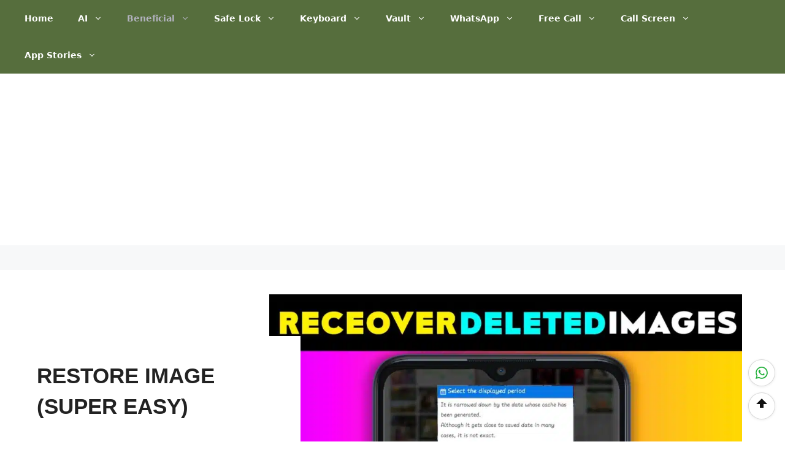

--- FILE ---
content_type: text/html; charset=UTF-8
request_url: https://tnshorts.com/restore-image/
body_size: 89214
content:
<!DOCTYPE html>
<html lang="en-US" prefix="og: https://ogp.me/ns#">
<head>
	<meta charset="UTF-8">
	<meta name="viewport" content="width=device-width, initial-scale=1">
<!-- Search Engine Optimization by Rank Math - https://rankmath.com/ -->
<title>Restore Image (Super Easy) &raquo; TN Shorts</title>
<meta name="description" content="Have you deleted some important documents like photos, videos, etc. from your phone? Are you having a lot of trouble trying to get them back? Then surely this"/>
<meta name="robots" content="follow, index, noarchive, max-snippet:-1, max-video-preview:-1, max-image-preview:large"/>
<link rel="canonical" href="https://tnshorts.com/restore-image/" />
<meta property="og:locale" content="en_US" />
<meta property="og:type" content="article" />
<meta property="og:title" content="Restore Image (Super Easy) &raquo; TN Shorts" />
<meta property="og:description" content="Have you deleted some important documents like photos, videos, etc. from your phone? Are you having a lot of trouble trying to get them back? Then surely this" />
<meta property="og:url" content="https://tnshorts.com/restore-image/" />
<meta property="og:site_name" content="TN Shorts" />
<meta property="article:tag" content="file recover" />
<meta property="article:tag" content="restore App" />
<meta property="article:section" content="Beneficial" />
<meta property="og:updated_time" content="2023-04-11T14:15:24+05:30" />
<meta property="og:image" content="https://tnshorts.com/wp-content/uploads/2022/07/Restore-Image-Super-Easy.jpeg" />
<meta property="og:image:secure_url" content="https://tnshorts.com/wp-content/uploads/2022/07/Restore-Image-Super-Easy.jpeg" />
<meta property="og:image:width" content="1280" />
<meta property="og:image:height" content="719" />
<meta property="og:image:alt" content="Restore Image (Super Easy)" />
<meta property="og:image:type" content="image/jpeg" />
<meta property="article:published_time" content="2022-07-12T14:02:12+05:30" />
<meta property="article:modified_time" content="2023-04-11T14:15:24+05:30" />
<meta name="twitter:card" content="summary_large_image" />
<meta name="twitter:title" content="Restore Image (Super Easy) &raquo; TN Shorts" />
<meta name="twitter:description" content="Have you deleted some important documents like photos, videos, etc. from your phone? Are you having a lot of trouble trying to get them back? Then surely this" />
<meta name="twitter:image" content="https://tnshorts.com/wp-content/uploads/2022/07/Restore-Image-Super-Easy.jpeg" />
<meta name="twitter:label1" content="Written by" />
<meta name="twitter:data1" content="M Raj" />
<meta name="twitter:label2" content="Time to read" />
<meta name="twitter:data2" content="1 minute" />
<script type="application/ld+json" class="rank-math-schema">{"@context":"https://schema.org","@graph":[{"@type":"Organization","@id":"https://tnshorts.com/#organization","name":"M Raj","logo":{"@type":"ImageObject","@id":"https://tnshorts.com/#logo","url":"http://tnshorts.com/wp-content/uploads/2021/11/stnshorts.com_.png","contentUrl":"http://tnshorts.com/wp-content/uploads/2021/11/stnshorts.com_.png","caption":"TN Shorts","inLanguage":"en-US","width":"272","height":"73"}},{"@type":"WebSite","@id":"https://tnshorts.com/#website","url":"https://tnshorts.com","name":"TN Shorts","publisher":{"@id":"https://tnshorts.com/#organization"},"inLanguage":"en-US"},{"@type":"ImageObject","@id":"https://tnshorts.com/wp-content/uploads/2022/07/Restore-Image-Super-Easy.jpeg","url":"https://tnshorts.com/wp-content/uploads/2022/07/Restore-Image-Super-Easy.jpeg","width":"1280","height":"719","caption":"Restore Image (Super Easy)","inLanguage":"en-US"},{"@type":"BreadcrumbList","@id":"https://tnshorts.com/restore-image/#breadcrumb","itemListElement":[{"@type":"ListItem","position":"1","item":{"@id":"https://tnshorts.com","name":"Home"}},{"@type":"ListItem","position":"2","item":{"@id":"https://tnshorts.com/beneficial/","name":"Beneficial"}},{"@type":"ListItem","position":"3","item":{"@id":"https://tnshorts.com/restore-image/","name":"Restore Image (Super Easy)"}}]},{"@type":"WebPage","@id":"https://tnshorts.com/restore-image/#webpage","url":"https://tnshorts.com/restore-image/","name":"Restore Image (Super Easy) &raquo; TN Shorts","datePublished":"2022-07-12T14:02:12+05:30","dateModified":"2023-04-11T14:15:24+05:30","isPartOf":{"@id":"https://tnshorts.com/#website"},"primaryImageOfPage":{"@id":"https://tnshorts.com/wp-content/uploads/2022/07/Restore-Image-Super-Easy.jpeg"},"inLanguage":"en-US","breadcrumb":{"@id":"https://tnshorts.com/restore-image/#breadcrumb"}},{"@type":"Person","@id":"https://tnshorts.com/author/tamilrockermix17/","name":"M Raj","description":"Therefore we have created our website article as much as possible as per the recommendation of Google, so we hope this will benefit you.","url":"https://tnshorts.com/author/tamilrockermix17/","image":{"@type":"ImageObject","@id":"https://secure.gravatar.com/avatar/e74b9059b7b966718f30ab442a2460372e2a6020147100100e7c6114c32415e6?s=96&amp;d=mm&amp;r=g","url":"https://secure.gravatar.com/avatar/e74b9059b7b966718f30ab442a2460372e2a6020147100100e7c6114c32415e6?s=96&amp;d=mm&amp;r=g","caption":"M Raj","inLanguage":"en-US"},"sameAs":["https://tnshorts.com"],"worksFor":{"@id":"https://tnshorts.com/#organization"}},{"@type":"BlogPosting","headline":"Restore Image (Super Easy) &raquo; TN Shorts","keywords":"Restore Image","datePublished":"2022-07-12T14:02:12+05:30","dateModified":"2023-04-11T14:15:24+05:30","articleSection":"Beneficial","author":{"@id":"https://tnshorts.com/author/tamilrockermix17/","name":"M Raj"},"publisher":{"@id":"https://tnshorts.com/#organization"},"description":"Have you deleted some important documents like photos, videos, etc. from your phone? Are you having a lot of trouble trying to get them back? Then surely this","name":"Restore Image (Super Easy) &raquo; TN Shorts","@id":"https://tnshorts.com/restore-image/#richSnippet","isPartOf":{"@id":"https://tnshorts.com/restore-image/#webpage"},"image":{"@id":"https://tnshorts.com/wp-content/uploads/2022/07/Restore-Image-Super-Easy.jpeg"},"inLanguage":"en-US","mainEntityOfPage":{"@id":"https://tnshorts.com/restore-image/#webpage"}}]}</script>
<!-- /Rank Math WordPress SEO plugin -->

<link rel='dns-prefetch' href='//js.makestories.io' />
<link rel='dns-prefetch' href='//stats.wp.com' />
<link rel="alternate" type="application/rss+xml" title="TN Shorts &raquo; Feed" href="https://tnshorts.com/feed/" />
<link rel="alternate" type="application/rss+xml" title="TN Shorts &raquo; Comments Feed" href="https://tnshorts.com/comments/feed/" />
<link rel="alternate" type="application/rss+xml" title="TN Shorts &raquo; Restore Image (Super Easy) Comments Feed" href="https://tnshorts.com/restore-image/feed/" />
<link rel="alternate" title="oEmbed (JSON)" type="application/json+oembed" href="https://tnshorts.com/wp-json/oembed/1.0/embed?url=https%3A%2F%2Ftnshorts.com%2Frestore-image%2F" />
<link rel="alternate" title="oEmbed (XML)" type="text/xml+oembed" href="https://tnshorts.com/wp-json/oembed/1.0/embed?url=https%3A%2F%2Ftnshorts.com%2Frestore-image%2F&#038;format=xml" />
<link rel="alternate" type="application/rss+xml" title="TN Shorts &raquo; Stories Feed" href="https://tnshorts.com/web-stories/feed/"><style id='wp-img-auto-sizes-contain-inline-css'>
img:is([sizes=auto i],[sizes^="auto," i]){contain-intrinsic-size:3000px 1500px}
/*# sourceURL=wp-img-auto-sizes-contain-inline-css */
</style>

<style id='wp-emoji-styles-inline-css'>

	img.wp-smiley, img.emoji {
		display: inline !important;
		border: none !important;
		box-shadow: none !important;
		height: 1em !important;
		width: 1em !important;
		margin: 0 0.07em !important;
		vertical-align: -0.1em !important;
		background: none !important;
		padding: 0 !important;
	}
/*# sourceURL=wp-emoji-styles-inline-css */
</style>
<style id='classic-theme-styles-inline-css'>
/*! This file is auto-generated */
.wp-block-button__link{color:#fff;background-color:#32373c;border-radius:9999px;box-shadow:none;text-decoration:none;padding:calc(.667em + 2px) calc(1.333em + 2px);font-size:1.125em}.wp-block-file__button{background:#32373c;color:#fff;text-decoration:none}
/*# sourceURL=/wp-includes/css/classic-themes.min.css */
</style>
<link rel='stylesheet' id='kk-star-ratings-css' href='https://tnshorts.com/wp-content/plugins/kk-star-ratings/src/core/public/css/kk-star-ratings.min.css?ver=5.4.10.3' media='all' />
<link rel='stylesheet' id='style-main-css' href='https://tnshorts.com/wp-content/plugins/makestories-helper/assets/css/ms-style.css?ver=6.9' media='all' />
<link rel='stylesheet' id='slick-theme-css-css' href='https://tnshorts.com/wp-content/plugins/makestories-helper/vendor/slick/slick-theme.css?ver=6.9' media='all' />
<link rel='stylesheet' id='slick-css-css' href='https://tnshorts.com/wp-content/plugins/makestories-helper/vendor/slick/slick.css?ver=6.9' media='all' />
<link rel='stylesheet' id='ub-extension-style-css-css' href='https://tnshorts.com/wp-content/plugins/ultimate-blocks/src/extensions/style.css?ver=6.9' media='all' />
<link rel='stylesheet' id='generate-comments-css' href='https://tnshorts.com/wp-content/themes/generatepress/assets/css/components/comments.min.css?ver=3.6.1' media='all' />
<link rel='stylesheet' id='generate-widget-areas-css' href='https://tnshorts.com/wp-content/themes/generatepress/assets/css/components/widget-areas.min.css?ver=3.6.1' media='all' />
<link rel='stylesheet' id='generate-style-css' href='https://tnshorts.com/wp-content/themes/generatepress/assets/css/main.min.css?ver=3.6.1' media='all' />
<style id='generate-style-inline-css'>
body{background-color:var(--base-3);color:var(--contrast);}a{color:var(--accent);}a:hover, a:focus{text-decoration:underline;}.entry-title a, .site-branding a, a.button, .wp-block-button__link, .main-navigation a{text-decoration:none;}a:hover, a:focus, a:active{color:var(--contrast);}.grid-container{max-width:1240px;}.wp-block-group__inner-container{max-width:1240px;margin-left:auto;margin-right:auto;}.site-header .header-image{width:90px;}:root{--contrast:#222222;--contrast-2:#575760;--contrast-3:#b2b2be;--base:#f0f0f0;--base-2:#f7f8f9;--base-3:#ffffff;--accent:#0C4767;--accent-2:#566E3D;}:root .has-contrast-color{color:var(--contrast);}:root .has-contrast-background-color{background-color:var(--contrast);}:root .has-contrast-2-color{color:var(--contrast-2);}:root .has-contrast-2-background-color{background-color:var(--contrast-2);}:root .has-contrast-3-color{color:var(--contrast-3);}:root .has-contrast-3-background-color{background-color:var(--contrast-3);}:root .has-base-color{color:var(--base);}:root .has-base-background-color{background-color:var(--base);}:root .has-base-2-color{color:var(--base-2);}:root .has-base-2-background-color{background-color:var(--base-2);}:root .has-base-3-color{color:var(--base-3);}:root .has-base-3-background-color{background-color:var(--base-3);}:root .has-accent-color{color:var(--accent);}:root .has-accent-background-color{background-color:var(--accent);}:root .has-accent-2-color{color:var(--accent-2);}:root .has-accent-2-background-color{background-color:var(--accent-2);}body, button, input, select, textarea{font-family:Helvetica;}h2{font-weight:bold;text-transform:uppercase;font-size:22px;}@media (max-width:768px){h2{font-size:22px;}}h1{text-transform:uppercase;}h3{font-weight:bold;text-transform:capitalize;font-size:22px;}@media (max-width:768px){h3{font-size:22px;}}h6{font-weight:bold;text-transform:uppercase;font-size:22px;letter-spacing:1px;line-height:1em;margin-bottom:13px;}@media (max-width:768px){h6{font-size:22px;}}h4{font-weight:600;text-transform:uppercase;font-size:19px;letter-spacing:1px;line-height:1.4em;margin-bottom:0px;}@media (max-width:768px){h4{font-size:22px;}}.main-navigation a, .main-navigation .menu-toggle, .main-navigation .menu-bar-items{font-family:-apple-system, system-ui, BlinkMacSystemFont, "Segoe UI", Helvetica, Arial, sans-serif, "Apple Color Emoji", "Segoe UI Emoji", "Segoe UI Symbol";font-weight:bold;font-size:14px;}.site-info{font-weight:bold;font-size:14px;}.top-bar{background-color:#636363;color:#ffffff;}.top-bar a{color:#ffffff;}.top-bar a:hover{color:#303030;}.site-header{background-color:var(--base-2);}.main-title a,.main-title a:hover{color:var(--contrast);}.site-description{color:var(--contrast-2);}.main-navigation,.main-navigation ul ul{background-color:var(--accent-2);}.main-navigation .main-nav ul li a, .main-navigation .menu-toggle, .main-navigation .menu-bar-items{color:#ffffff;}.main-navigation .main-nav ul li:not([class*="current-menu-"]):hover > a, .main-navigation .main-nav ul li:not([class*="current-menu-"]):focus > a, .main-navigation .main-nav ul li.sfHover:not([class*="current-menu-"]) > a, .main-navigation .menu-bar-item:hover > a, .main-navigation .menu-bar-item.sfHover > a{color:var(--base);background-color:var(--accent-2);}button.menu-toggle:hover,button.menu-toggle:focus{color:#ffffff;}.main-navigation .main-nav ul li[class*="current-menu-"] > a{color:var(--contrast-3);background-color:var(--accent-2);}.navigation-search input[type="search"],.navigation-search input[type="search"]:active, .navigation-search input[type="search"]:focus, .main-navigation .main-nav ul li.search-item.active > a, .main-navigation .menu-bar-items .search-item.active > a{color:var(--base);background-color:var(--accent-2);}.main-navigation ul ul{background-color:#566E3D;}.main-navigation .main-nav ul ul li a{color:#ffffff;}.separate-containers .inside-article, .separate-containers .comments-area, .separate-containers .page-header, .one-container .container, .separate-containers .paging-navigation, .inside-page-header{background-color:var(--base-3);}.entry-title a{color:var(--contrast);}.entry-title a:hover{color:var(--contrast-2);}.entry-meta{color:var(--contrast-2);}.sidebar .widget{background-color:var(--base-3);}.footer-widgets{color:var(--base-3);background-color:var(--accent-2);}.site-info{color:var(--base-3);background-color:var(--accent-2);}.site-info a{color:#ffffff;}.site-info a:hover{color:var(--base);}.footer-bar .widget_nav_menu .current-menu-item a{color:var(--base);}input[type="text"],input[type="email"],input[type="url"],input[type="password"],input[type="search"],input[type="tel"],input[type="number"],textarea,select{color:var(--contrast);background-color:var(--base-2);border-color:var(--base);}input[type="text"]:focus,input[type="email"]:focus,input[type="url"]:focus,input[type="password"]:focus,input[type="search"]:focus,input[type="tel"]:focus,input[type="number"]:focus,textarea:focus,select:focus{color:var(--contrast);background-color:var(--base-2);border-color:var(--contrast-3);}button,html input[type="button"],input[type="reset"],input[type="submit"],a.button,a.wp-block-button__link:not(.has-background){color:#ffffff;background-color:#55555e;}button:hover,html input[type="button"]:hover,input[type="reset"]:hover,input[type="submit"]:hover,a.button:hover,button:focus,html input[type="button"]:focus,input[type="reset"]:focus,input[type="submit"]:focus,a.button:focus,a.wp-block-button__link:not(.has-background):active,a.wp-block-button__link:not(.has-background):focus,a.wp-block-button__link:not(.has-background):hover{color:#ffffff;background-color:#3f4047;}a.generate-back-to-top{background-color:rgba( 0,0,0,0.4 );color:#ffffff;}a.generate-back-to-top:hover,a.generate-back-to-top:focus{background-color:rgba( 0,0,0,0.6 );color:#ffffff;}:root{--gp-search-modal-bg-color:var(--base-3);--gp-search-modal-text-color:var(--contrast);--gp-search-modal-overlay-bg-color:rgba(0,0,0,0.2);}@media (max-width:768px){.main-navigation .menu-bar-item:hover > a, .main-navigation .menu-bar-item.sfHover > a{background:none;color:#ffffff;}}.inside-top-bar.grid-container{max-width:1320px;}.inside-header.grid-container{max-width:1320px;}.site-main .wp-block-group__inner-container{padding:40px;}.separate-containers .paging-navigation{padding-top:20px;padding-bottom:20px;}.entry-content .alignwide, body:not(.no-sidebar) .entry-content .alignfull{margin-left:-40px;width:calc(100% + 80px);max-width:calc(100% + 80px);}.rtl .menu-item-has-children .dropdown-menu-toggle{padding-left:20px;}.rtl .main-navigation .main-nav ul li.menu-item-has-children > a{padding-right:20px;}.footer-widgets-container.grid-container{max-width:1320px;}.inside-site-info.grid-container{max-width:1320px;}@media (max-width:768px){.separate-containers .inside-article, .separate-containers .comments-area, .separate-containers .page-header, .separate-containers .paging-navigation, .one-container .site-content, .inside-page-header{padding:30px;}.site-main .wp-block-group__inner-container{padding:30px;}.inside-top-bar{padding-right:30px;padding-left:30px;}.inside-header{padding-right:30px;padding-left:30px;}.widget-area .widget{padding-top:30px;padding-right:30px;padding-bottom:30px;padding-left:30px;}.footer-widgets-container{padding-top:30px;padding-right:30px;padding-bottom:30px;padding-left:30px;}.inside-site-info{padding-right:30px;padding-left:30px;}.entry-content .alignwide, body:not(.no-sidebar) .entry-content .alignfull{margin-left:-30px;width:calc(100% + 60px);max-width:calc(100% + 60px);}.one-container .site-main .paging-navigation{margin-bottom:20px;}}/* End cached CSS */.is-right-sidebar{width:30%;}.is-left-sidebar{width:30%;}.site-content .content-area{width:70%;}@media (max-width:768px){.main-navigation .menu-toggle,.sidebar-nav-mobile:not(#sticky-placeholder){display:block;}.main-navigation ul,.gen-sidebar-nav,.main-navigation:not(.slideout-navigation):not(.toggled) .main-nav > ul,.has-inline-mobile-toggle #site-navigation .inside-navigation > *:not(.navigation-search):not(.main-nav){display:none;}.nav-align-right .inside-navigation,.nav-align-center .inside-navigation{justify-content:space-between;}}
.dynamic-author-image-rounded{border-radius:100%;}.dynamic-featured-image, .dynamic-author-image{vertical-align:middle;}.one-container.blog .dynamic-content-template:not(:last-child), .one-container.archive .dynamic-content-template:not(:last-child){padding-bottom:0px;}.dynamic-entry-excerpt > p:last-child{margin-bottom:0px;}
/*# sourceURL=generate-style-inline-css */
</style>
<style id='generateblocks-inline-css'>
.gb-container-70385d72{max-width:1240px;display:flex;flex-wrap:wrap;align-items:center;column-gap:40px;padding:40px;margin-right:auto;margin-left:auto;}.gb-container-579e5b87{width:40%;z-index:2;position:relative;flex-grow:1;flex-basis:0px;font-size:14px;padding-top:40px;padding-right:40px;padding-bottom:40px;margin-right:65px;background-color:var(--base-3);}.gb-container-d909e043{display:flex;column-gap:5px;row-gap:10px;padding:0;margin-bottom:10px;}.gb-container-4e92c4e8{width:60%;overflow-x:hidden;overflow-y:hidden;flex-grow:2;flex-basis:0px;padding:0;margin-left:-10%;}h1.gb-headline-56c7eb13{font-size:35px;line-height:50.4px;font-weight:bold;margin-bottom:10px;}a.gb-button-5d91b971{display:inline-flex;align-items:center;justify-content:center;font-size:12px;text-transform:uppercase;text-align:center;padding:2px 10px;background-color:var(--contrast);color:#ffffff;text-decoration:none;}a.gb-button-5d91b971:hover, a.gb-button-5d91b971:active, a.gb-button-5d91b971:focus{background-color:var(--contrast-2);color:#ffffff;}.gb-block-image-fdc3040e{margin-right:10px;}.gb-image-fdc3040e{width:100%;height:auto;object-fit:fill;vertical-align:middle;}@media (min-width: 1025px) {.gb-grid-wrapper > div.gb-grid-column-579e5b87{padding-bottom:0;}.gb-grid-wrapper > div.gb-grid-column-4e92c4e8{padding-bottom:0;}}@media (max-width: 1024px) {.gb-container-579e5b87{width:50%;}.gb-grid-wrapper > .gb-grid-column-579e5b87{width:50%;}.gb-container-4e92c4e8{width:50%;}.gb-grid-wrapper > .gb-grid-column-4e92c4e8{width:50%;}}@media (max-width: 1024px) and (min-width: 768px) {.gb-grid-wrapper > div.gb-grid-column-579e5b87{padding-bottom:0;}.gb-grid-wrapper > div.gb-grid-column-4e92c4e8{padding-bottom:0;}}@media (max-width: 767px) {.gb-container-70385d72{flex-direction:column;flex-wrap:wrap;row-gap:20px;position:relative;padding:20px;}.gb-container-579e5b87{width:100%;padding:0 40px 0 0;margin-bottom:-40px;}.gb-grid-wrapper > .gb-grid-column-579e5b87{width:100%;}.gb-grid-wrapper > div.gb-grid-column-579e5b87{padding-bottom:0;}.gb-container-4e92c4e8{width:100%;min-height:auto;overflow-x:visible;overflow-y:visible;order:-1;margin-left:0%;}.gb-grid-wrapper > .gb-grid-column-4e92c4e8{width:100%;}h1.gb-headline-56c7eb13{font-size:23px;line-height:30.6px;}a.gb-button-5d91b971{margin-bottom:5px;}.gb-block-image-fdc3040e{margin-right:50px;text-align:center;}.gb-image-fdc3040e{height:auto;object-fit:fill;}}:root{--gb-container-width:1240px;}.gb-container .wp-block-image img{vertical-align:middle;}.gb-grid-wrapper .wp-block-image{margin-bottom:0;}.gb-highlight{background:none;}.gb-shape{line-height:0;}.gb-element-d3952061{align-items:center;column-gap:10px;display:flex;margin-top:20px;padding-bottom:20px;padding-left:5px;padding-top:20px;top:25px}@media (max-width:767px){.gb-element-d3952061{flex-wrap:wrap;margin-top:-25px;row-gap:10px}}.gb-element-0b4c4201{background-color:var(--contrast-4);flex-basis:1px;min-height:13px}.gb-media-597cf86b{display:block;height:25px;object-fit:cover;width:25px;border-radius:50%}.gb-text-610b52ef{font-size:13px;font-weight:bold;margin-bottom:0px}.gb-text-c3d54612{font-size:13px;font-weight:bold;margin-bottom:0px}
/*# sourceURL=generateblocks-inline-css */
</style>
<script src="https://tnshorts.com/wp-includes/js/jquery/jquery.min.js?ver=3.7.1" id="jquery-core-js"></script>
<script src="https://tnshorts.com/wp-includes/js/jquery/jquery-migrate.min.js?ver=3.4.1" id="jquery-migrate-js"></script>
<link rel="https://api.w.org/" href="https://tnshorts.com/wp-json/" /><link rel="alternate" title="JSON" type="application/json" href="https://tnshorts.com/wp-json/wp/v2/posts/7155" /><link rel="EditURI" type="application/rsd+xml" title="RSD" href="https://tnshorts.com/xmlrpc.php?rsd" />
<meta name="generator" content="WordPress 6.9" />
<link rel='shortlink' href='https://tnshorts.com/?p=7155' />
<script type="application/ld+json">{
    "@context": "https://schema.org/",
    "@type": "CreativeWorkSeries",
    "name": "Restore Image (Super Easy)",
    "aggregateRating": {
        "@type": "AggregateRating",
        "ratingValue": "4.3",
        "bestRating": "5",
        "ratingCount": "165"
    }
}</script>	<style>img#wpstats{display:none}</style>
		<link rel="pingback" href="https://tnshorts.com/xmlrpc.php">
<link rel="icon" href="https://tnshorts.com/wp-content/uploads/2024/10/cropped-TN-Shorts-Icon-32x32.jpg" sizes="32x32" />
<link rel="icon" href="https://tnshorts.com/wp-content/uploads/2024/10/cropped-TN-Shorts-Icon-192x192.jpg" sizes="192x192" />
<link rel="apple-touch-icon" href="https://tnshorts.com/wp-content/uploads/2024/10/cropped-TN-Shorts-Icon-180x180.jpg" />
<meta name="msapplication-TileImage" content="https://tnshorts.com/wp-content/uploads/2024/10/cropped-TN-Shorts-Icon-270x270.jpg" />
		<style id="wp-custom-css">
			.entry-title{
font-weight:bold;
}
.wp-block-search .wp-block-search__label {
    width: auto;
}
/* Ultra-light, Post-only H2 – Minimal Neon Wire Underline */
.single .entry-content h2 {
  font-size: 26px !important;
  font-weight: 800 !important;
  line-height: 1.32 !important;
  margin: 32px 0 20px !important;
  padding-bottom: 8px;
  color: #111 !important;
  position: relative;
}

/* Ultra-light neon wire line */
.single .entry-content h2::after {
  content: "";
  position: absolute;
  left: 0;
  bottom: 0;
  height: 2px;
  width: 100%;

  /* clean neon gradient — only 2 colors */
  background: linear-gradient(90deg, #00eaff, #00ff8a);
}

/* Mobile responsive */
@media (max-width: 768px) {
  .single .entry-content h2 {
    font-size: 22px !important;
    margin: 26px 0 16px !important;
  }
}


/* ---------- Preformatted Block Styling ---------- */
.wp-block-preformatted {
  display: block;
  position: relative;
  margin: 1.25rem 0;
  padding: 1rem 1.25rem 1.25rem 1.25rem;
  background: #0f172a;              /* dark navy */
  color: #e2e8f0;                   /* light text */
  border: 1px solid #1f2937;
  border-radius: 14px;
  box-shadow: 0 6px 20px rgba(2,6,23,.18);
  line-height: 1.6;
  overflow: auto;
  -webkit-font-smoothing: antialiased;
  font-variant-ligatures: none;
  font-family: ui-monospace, SFMono-Regular, Menlo, Monaco, Consolas,
               "Liberation Mono", "Courier New", monospace;
  tab-size: 2;
}

/* scrollbars */
.wp-block-preformatted::-webkit-scrollbar {
  height: 8px;
  width: 8px;
}
.wp-block-preformatted::-webkit-scrollbar-thumb {
  background: #334155;
  border-radius: 8px;
}

/* text selection highlight */
.wp-block-preformatted::selection,
.wp-block-preformatted *::selection {
  background: rgba(16,185,129,.3);
  color: #ecfeff;
}

/* ---------- Copy Button Styling ---------- */
.wp-block-preformatted .copy-btn {
  position: absolute;
  bottom: 8px;
  right: 8px;
  padding: 5px 12px;
  font-size: 12px;
  border: none;
  border-radius: 6px;
  background: #10b981;              /* green */
  color: #fff;
  cursor: pointer;
  opacity: 0.9;
  transition: all .2s ease;
  z-index: 2;
}
.wp-block-preformatted .copy-btn:hover {
  opacity: 1;
  transform: translateY(-2px);
}
.wp-block-preformatted .copy-btn:active {
  transform: scale(0.97);
}

/* dark mode sync */
@media (prefers-color-scheme: dark) {
  .wp-block-preformatted {
    background: #0b1220;
    color: #e6edf3;
    border-color: #1b2333;
  }
}

/* responsive font tweak */
@media (max-width: 480px) {
  .wp-block-preformatted {
    font-size: 14px;
  }
}
/* === TNShorts Latest Sidebar Widget === */
.tns-side-box{
  border:1px solid #e5e7eb;
  border-radius:12px;
  background:#ffffff;
  padding:10px 10px 8px;
  font-family:-apple-system,BlinkMacSystemFont,"Segoe UI",Roboto,Arial,sans-serif;
  font-size:0.9rem;
}

.tns-side-title{
  margin:0 0 8px;
  font-size:0.98rem;
  font-weight:600;
  color:#111827;
  border-bottom:1px solid #e5e7eb;
  padding-bottom:4px;
}

.tns-side-list{
  list-style:none;
  margin:0;
  padding:0;
}

.tns-side-item{
  margin:6px 0;
}

.tns-side-link{
  display:flex;
  gap:8px;
  text-decoration:none;
  color:#111827;
}

.tns-side-thumb{
  flex:0 0 60px;
  height:60px;
  overflow:hidden;
  border-radius:8px;
  background:#f3f4f6;
}

.tns-side-thumb img{
  width:100%;
  height:100%;
  object-fit:cover;
  display:block;
}

.tns-side-text{
  flex:1;
  display:flex;
  flex-direction:column;
  justify-content:center;
}

.tns-side-post-title{
  font-size:0.88rem;
  line-height:1.3;
  margin-bottom:2px;
}

.tns-side-meta{
  font-size:0.78rem;
  color:#9ca3af;
}

/* Sticky logic: base + fixed state (via JS) */
.tns-sticky-latest{
  position:static;
  transition:top 0.15s ease;
}

.tns-sticky-latest.is-fixed{
  position:fixed;
  top:90px;            /* distance from top, adjust if header is taller */
  z-index:10;
}

/* Prevent width shrinking when fixed */
.tns-sticky-latest.is-fixed{
  max-width:100%;
}

/* Disable sticky on small screens */
@media (max-width:768px){
  .tns-sticky-latest,
  .tns-sticky-latest.is-fixed{
    position:static !important;
  }
}
/* ================================
   TNShorts.com – Related Gallery (Auto Full Image View, Fast)
   ================================ */

.tns-gal{
  margin:24px 0 0;
  padding:14px;
  border:1px solid #e5e7eb;
  border-radius:14px;
  background:#fafafa;
}

.tns-gal__title{
  margin:0 0 12px;
  font-size:1.05rem;
  color:#111827;
  font-weight:600;
}

/* Grid layout */
.tns-gal__grid{
  display:grid;
  grid-template-columns:repeat(3,minmax(0,1fr));
  gap:12px;
}

/* Card */
.tns-gal__item{
  background:#fff;
  border:1px solid #e5e7eb;
  border-radius:12px;
  overflow:hidden;
}

.tns-gal__link{
  display:block;
  text-decoration:none;
  color:inherit;
}

/* Image wrapper */
.tns-gal__fig{
  margin:0;
  background:#f3f4f6;
  display:flex;
  align-items:center;
  justify-content:center;
}

/* AUTO full image (no crop) */
.tns-gal__img{
  width:100%;
  height:auto;
  object-fit:contain;
  display:block;
}

/* Caption */
.tns-gal__cap{
  padding:10px 10px 12px;
}

.tns-gal__post{
  display:-webkit-box;
  -webkit-line-clamp:2;
  -webkit-box-orient:vertical;
  overflow:hidden;
  font-size:.95rem;
  line-height:1.3;
  color:#111827;
}

.tns-gal__meta{
  display:block;
  margin-top:4px;
  font-size:.78rem;
  color:#6b7280;
}

/* Tablet */
@media (max-width:900px){
  .tns-gal__grid{ grid-template-columns:repeat(2,minmax(0,1fr)); }
}

/* Mobile */
@media (max-width:560px){
  .tns-gal__grid{ grid-template-columns:1fr; }
}

/* Mobile */
@media(max-width:560px){
  .tns-rel__grid{grid-template-columns:1fr}
}
/* TNShorts Homepage CSS (paste into Appearance → Customize → Additional CSS) */
/* TNShorts Premium Mobile-First (TNX) */
.tnx{
  --ink:#0b1220;
  --mut:rgba(11,18,32,.72);
  --mut2:rgba(11,18,32,.56);
  --bd:rgba(11,18,32,.10);
  --soft:rgba(11,18,32,.035);
  --card:#fff;

  /* Change ONLY this for your brand color */
  --accent:#2563eb;

  --r:18px;
  --shadow:0 16px 46px rgba(11,18,32,.10);
  font-family:system-ui,-apple-system,Segoe UI,Roboto,Arial,sans-serif;
  color:var(--ink);
  line-height:1.55;
}

.tnx-wrap{max-width:1120px;margin:0 auto;padding:0 16px}
.tnx-muted{margin:0;color:var(--mut2)}
.tnx-lead{margin:0;color:var(--mut);max-width:78ch}
.tnx-link{color:var(--ink);text-decoration:underline;text-underline-offset:3px}

.tnx-h2{margin:0 0 6px;font-size:clamp(18px,2.2vw,24px);letter-spacing:-.01em}
.tnx-h3{margin:0 0 8px;font-size:16px}
.tnx-sec{padding:18px 0}
.tnx-soft{background:var(--soft);border-top:1px solid rgba(11,18,32,.06);border-bottom:1px solid rgba(11,18,32,.06)}
.tnx-head{margin-bottom:12px}
.tnx-row{display:flex;align-items:flex-end;justify-content:space-between;gap:12px;margin-bottom:12px}

/* Topbar */
.tnx-topbar{
  position:sticky;top:0;z-index:50;
  background:rgba(255,255,255,.94);
  backdrop-filter:saturate(140%) blur(8px);
  border-bottom:1px solid rgba(11,18,32,.08);
}
.tnx-topbar-row{display:flex;align-items:center;justify-content:space-between;padding:10px 0}
.tnx-brand{display:flex;align-items:center;gap:10px;text-decoration:none;color:inherit}
.tnx-dot{width:12px;height:12px;border-radius:6px;background:var(--accent)}
.tnx-brandtext{display:flex;flex-direction:column;line-height:1.05}
.tnx-brandname{font-weight:950;letter-spacing:-.01em}
.tnx-brandsub{font-size:12px;color:var(--mut2);font-weight:700}
.tnx-actions{display:flex;gap:8px}

/* Buttons */
.tnx-btn{
  display:inline-flex;align-items:center;justify-content:center;
  padding:10px 12px;border-radius:14px;
  font-weight:900;font-size:13px;text-decoration:none;
  border:1px solid rgba(11,18,32,.14);
  background:#fff;color:var(--ink);
  min-height:42px;
}
.tnx-btn-primary{background:var(--accent);border-color:rgba(0,0,0,.08);color:#fff}
.tnx-btn-ghost{background:#fff}

/* Hero */
.tnx-hero{
  padding:14px 0 8px;
  background:
    radial-gradient(900px 420px at 20% -20%, rgba(37,99,235,.16), transparent 60%),
    radial-gradient(900px 420px at 90% 0%, rgba(11,18,32,.08), transparent 55%),
    #fff;
}
.tnx-hero-card{
  border:1px solid var(--bd);
  border-radius:calc(var(--r) + 6px);
  background:var(--card);
  box-shadow:var(--shadow);
  padding:16px;
}
.tnx-kicker{margin:0 0 8px;font-size:12px;color:var(--mut2);font-weight:900;text-transform:uppercase;letter-spacing:.02em}
.tnx-title{margin:0 0 10px;font-size:clamp(22px,3.5vw,44px);line-height:1.12;letter-spacing:-.02em}
.tnx-sub{margin:0 0 14px;color:var(--mut);max-width:72ch}
.tnx-cta{display:flex;flex-wrap:wrap;gap:10px;margin:0 0 12px}

/* Chips */
.tnx-chips{
  display:flex;gap:8px;overflow:auto;
  -webkit-overflow-scrolling:touch;
  scrollbar-width:none;padding-bottom:2px;
}
.tnx-chips::-webkit-scrollbar{display:none}
.tnx-chip{
  flex:0 0 auto;
  padding:9px 11px;border-radius:999px;
  border:1px solid rgba(11,18,32,.10);
  background:rgba(11,18,32,.03);
  color:rgba(11,18,32,.82);
  font-size:13px;font-weight:800;
}

/* Bento */
.tnx-bento{
  display:grid;gap:12px;margin-top:12px;
  grid-template-columns:repeat(12,minmax(0,1fr));
}
.tnx-bento-big{
  grid-column:span 12;
  border:1px solid var(--bd);
  border-radius:var(--r);
  background:#fff;
  box-shadow:0 12px 30px rgba(11,18,32,.08);
  padding:14px;
}
.tnx-bento-card{
  grid-column:span 4;
  border:1px solid var(--bd);
  border-radius:var(--r);
  background:#fff;
  box-shadow:0 12px 30px rgba(11,18,32,.06);
  padding:14px;
}
.tnx-ticks{margin:10px 0 0;padding-left:18px;color:var(--mut)}
.tnx-ticks li{margin:6px 0}

/* Finder */
.tnx-finder{display:flex;flex-wrap:wrap;gap:10px}
.tnx-fbtn{
  flex:1 1 calc(50% - 10px);
  min-height:52px;
  padding:12px 12px;
  border-radius:18px;
  border:1px solid rgba(11,18,32,.12);
  background:#fff;
  text-decoration:none;
  font-weight:950;
  color:var(--ink);
  box-shadow:0 12px 28px rgba(11,18,32,.06);
}

/* Steps */
.tnx-steps{display:grid;grid-template-columns:repeat(4,minmax(0,1fr));gap:10px;margin-top:12px}
.tnx-step{
  display:flex;gap:10px;
  padding:12px;border:1px solid rgba(11,18,32,.10);
  border-radius:18px;background:#fff;
  box-shadow:0 12px 28px rgba(11,18,32,.06);
}
.tnx-no{
  width:34px;height:34px;border-radius:12px;
  display:inline-flex;align-items:center;justify-content:center;
  background:rgba(37,99,235,.12);color:var(--accent);
  font-weight:950;
}
.tnx-stepT{margin:0 0 2px;font-weight:950}

/* Latest (desktop grid, mobile swipe carousel) */
.tnx-latest{display:grid;gap:12px;grid-template-columns:repeat(4,minmax(0,1fr))}
.tnx-post{
  border:1px solid var(--bd);
  border-radius:var(--r);
  background:#fff;
  overflow:hidden;
  box-shadow:0 14px 32px rgba(11,18,32,.08);
}
.tnx-postlink{display:block;color:inherit;text-decoration:none}
.tnx-thumb{aspect-ratio:16/9;background:rgba(11,18,32,.04)}
.tnx-thumb img{width:100%;height:100%;object-fit:cover;display:block}
.tnx-thumb-fallback{background:linear-gradient(135deg, rgba(37,99,235,.14), rgba(11,18,32,.02))}
.tnx-body{padding:12px}
.tnx-ptitle{margin:0 0 6px;font-size:15px;line-height:1.25;letter-spacing:-.01em}
.tnx-date{display:inline-block;font-size:12px;color:var(--mut2);margin-bottom:6px}
.tnx-excerpt{margin:0;color:var(--mut);font-size:13px}

/* About cards */
.tnx-about{display:grid;grid-template-columns:1fr 1fr;gap:12px}
.tnx-card{
  border:1px solid var(--bd);
  border-radius:var(--r);
  background:#fff;
  box-shadow:0 12px 28px rgba(11,18,32,.06);
  padding:14px;
}
.tnx-cta2{display:flex;flex-wrap:wrap;gap:10px;margin-top:12px}

/* Final CTA */
.tnx-final{
  border:1px solid var(--bd);
  border-radius:calc(var(--r) + 6px);
  background:#fff;
  box-shadow:var(--shadow);
  padding:16px;
  display:flex;align-items:center;justify-content:space-between;gap:14px;
}
.tnx-finalbtns{display:flex;flex-wrap:wrap;gap:10px}

/* Responsive */
@media (max-width: 980px){
  .tnx-bento-card{grid-column:span 6}
  .tnx-latest{grid-template-columns:repeat(3,minmax(0,1fr))}
  .tnx-steps{grid-template-columns:repeat(2,minmax(0,1fr))}
}
@media (max-width: 760px){
  .tnx-row{flex-direction:column;align-items:flex-start}
  .tnx-steps{grid-template-columns:1fr}
  .tnx-about{grid-template-columns:1fr}
  .tnx-fbtn{flex:1 1 100%}

  /* Mobile premium swipe */
  .tnx-latest{
    grid-auto-flow:column;
    grid-auto-columns:86%;
    grid-template-columns:none;
    overflow:auto;
    scroll-snap-type:x mandatory;
    -webkit-overflow-scrolling:touch;
    padding-bottom:6px;
  }
  .tnx-post{scroll-snap-align:start}
}
@media (max-width: 420px){
  .tnx-latest{grid-auto-columns:92%}
  .tnx-hero-card{padding:14px}
}
/* Premium Tag Hub */
.tnx-taghub{display:grid;gap:12px;margin-top:10px}
.tnx-group{
  border:1px solid rgba(11,18,32,.10);
  border-radius:18px;
  background:#fff;
  box-shadow:0 12px 26px rgba(11,18,32,.06);
  overflow:hidden;
}
.tnx-sum{
  cursor:default;
  user-select:none;
  border:1px dashed rgba(11,18,32,.18);
  background:rgba(255,255,255,.55);
  color:rgba(11,18,32,.78);
  font-weight:800;
  font-size:12px;
  padding:8px 10px;
}
.tnx-sum::-webkit-details-marker{display:none}
.tnx-sumTitle{font-size:15px;letter-spacing:-.01em}
.tnx-sumMeta{
  font-size:12px;
  color:rgba(11,18,32,.58);
  font-weight:800;
}
.tnx-group[open] .tnx-sum{
  background:rgba(37,99,235,.06);
  border-bottom:1px solid rgba(11,18,32,.08);
}
.tnx-chips2{
  padding:12px 14px 14px;
  display:flex;
  flex-wrap:wrap;
  gap:10px;
}
.tnx-tchip{
  display:inline-flex;
  align-items:center;
  justify-content:center;
  padding:10px 12px;
  border-radius:999px;
  border:1px solid rgba(11,18,32,.12);
  background:#fff;
  text-decoration:none;
  font-weight:900;
  font-size:13px;
  color:var(--ink);
  min-height:40px;
}
.tnx-tchip:hover{
  border-color:rgba(37,99,235,.35);
  box-shadow:0 10px 20px rgba(37,99,235,.10);
}

/* Mobile: make chips more “thumb-friendly” */
@media (max-width:760px){
  .tnx-chips2{gap:8px}
  .tnx-tchip{padding:11px 13px}
}
/* TNShorts Premium Footer (TNF) — lightweight, mobile-first */
.tnf{
  --ink:#0b1220;
  --mut:rgba(11,18,32,.72);
  --mut2:rgba(11,18,32,.56);
  --bd:rgba(11,18,32,.10);
  --soft:rgba(11,18,32,.04);
  --accent:#2563eb; /* change if needed */
  background:
    radial-gradient(900px 420px at 15% -20%, rgba(37,99,235,.18), transparent 60%),
    radial-gradient(900px 420px at 95% 0%, rgba(11,18,32,.08), transparent 55%),
    #0b1220;
  color:#fff;
  margin-top:28px;
}
.tnf-wrap{max-width:1120px;margin:0 auto;padding:22px 16px}
.tnf a{color:#fff;text-decoration:none}
.tnf a:hover{text-decoration:underline;text-underline-offset:3px}

.tnf-top{
  display:grid;
  grid-template-columns:1.3fr .9fr;
  gap:14px;
  padding-bottom:14px;
  border-bottom:1px solid rgba(255,255,255,.14);
}
.tnf-brand{display:flex;gap:12px;align-items:flex-start}
.tnf-mark{
  width:14px;height:14px;border-radius:6px;
  background:var(--accent);
  margin-top:4px;
  flex:0 0 auto;
}
.tnf-name{margin:0;font-weight:950;font-size:16px;letter-spacing:-.01em}
.tnf-tagline{margin:6px 0 0;color:rgba(255,255,255,.78);max-width:66ch;font-size:13px}

.tnf-mini{
  border:1px solid rgba(255,255,255,.16);
  background:rgba(255,255,255,.06);
  border-radius:18px;
  padding:12px;
}
.tnf-miniTitle{margin:0 0 6px;font-weight:900;font-size:13px}
.tnf-miniText{margin:0;color:rgba(255,255,255,.78);font-size:13px;line-height:1.5}

.tnf-grid{
  display:grid;
  grid-template-columns:repeat(4,minmax(0,1fr));
  gap:12px;
  padding:14px 0;
}
.tnf-col{
  border:1px solid rgba(255,255,255,.14);
  background:rgba(255,255,255,.05);
  border-radius:18px;
  padding:12px;
}
.tnf-h{margin:0 0 8px;font-size:13px;font-weight:950;letter-spacing:.01em;text-transform:uppercase}
.tnf-list{margin:0;padding:0;list-style:none;display:grid;gap:8px}
.tnf-list li{margin:0}
.tnf-list a{color:rgba(255,255,255,.86);font-size:13px}
.tnf-list a:hover{color:#fff}

.tnf-disclaimer{
  border:1px solid rgba(255,255,255,.18);
  background:rgba(255,255,255,.07);
  border-radius:18px;
  padding:12px;
  margin-top:6px;
}
.tnf-disTitle{margin:0 0 6px;font-weight:950;font-size:13px;text-transform:uppercase;letter-spacing:.01em}
.tnf-disText{margin:0;color:rgba(255,255,255,.80);font-size:13px;line-height:1.55}

.tnf-bottom{
  display:flex;
  flex-wrap:wrap;
  gap:10px;
  align-items:center;
  justify-content:space-between;
  padding-top:14px;
  margin-top:14px;
  border-top:1px solid rgba(255,255,255,.14);
}
.tnf-copy{margin:0;color:rgba(255,255,255,.76);font-size:13px}
.tnf-bottomLinks{display:flex;gap:8px;align-items:center;color:rgba(255,255,255,.66);font-size:13px}
.tnf-bottomLinks a{color:rgba(255,255,255,.86)}
.tnf-bottomLinks a:hover{color:#fff}

/* Responsive */
@media (max-width: 980px){
  .tnf-top{grid-template-columns:1fr}
  .tnf-grid{grid-template-columns:repeat(2,minmax(0,1fr))}
}
@media (max-width: 520px){
  .tnf-grid{grid-template-columns:1fr}
  .tnf-col{padding:12px 12px}
}
/* Compact “Find What You Need” chips (many links, still premium) */
.tnx-finder2{
  display:flex;
  flex-wrap:wrap;
  gap:8px;
}

.tnx-qchip{
  display:inline-flex;
  align-items:center;
  gap:8px;
  padding:9px 12px;
  border-radius:999px;
  border:1px solid rgba(11,18,32,.12);
  background:#fff;
  text-decoration:none;
  font-weight:900;
  font-size:13px;
  color:var(--ink);
  box-shadow:0 10px 18px rgba(11,18,32,.05);
  min-height:40px;
}

.tnx-qchip:hover{
  border-color:rgba(37,99,235,.32);
  box-shadow:0 14px 26px rgba(37,99,235,.10);
}

/* Tiny “icon dot” (no external icons, super light) */
.tnx-ico{
  width:10px;height:10px;border-radius:4px;
  background:rgba(37,99,235,.22);
  border:1px solid rgba(37,99,235,.22);
  flex:0 0 auto;
}

/* Mobile: even tighter */
@media (max-width:760px){
  .tnx-qchip{
    padding:9px 11px;
    font-size:13px;
  }
}
/* Tag chips: compact size (no big buttons feel) */
.tnx-tchip{
  padding:8px 10px !important;
  font-size:12px !important;
  min-height:34px !important;
  border-radius:999px !important;
  font-weight:850 !important;
}

/* Denser layout for many tags */
.tnx-chips2{
  gap:8px !important;
}

/* Mobile: allow tighter wrap without looking crowded */
@media (max-width:760px){
  .tnx-tchip{padding:8px 10px !important}
}
/* === Author Box FINAL (No empty space ever) === */

.tns-author-wrap{
  max-width:900px;
  margin:24px auto;
  font-size:14px;
  line-height:1.6;
}

/* TOP CARD */
.tns-author-top{
  display:flex;
  gap:14px;
  padding:16px;
  border:1px solid #e5e7eb;
  border-radius:16px 16px 0 0;
  background:#fff;
}

.tns-author-img{
  width:96px;
  height:96px;
  border-radius:16px;
  object-fit:cover;
  flex-shrink:0;
}

.tns-author-intro h2{
  margin:0;
  font-size:18px;
}

.tns-badge{
  margin-left:8px;
  padding:4px 10px;
  font-size:12px;
  border-radius:999px;
  border:1px solid #ddd;
  background:#f8f9fb;
}

.tns-role{
  margin:4px 0 8px;
  font-weight:600;
}

/* BOTTOM CARD */
.tns-author-bottom{
  padding:16px;
  border:1px solid #e5e7eb;
  border-top:0;
  border-radius:0 0 16px 16px;
  background:#fff;
}

.tns-note{
  background:#f4f7ff;
  border:1px solid #dbe4ff;
  padding:10px;
  border-radius:10px;
}

.tns-author-actions{
  display:flex;
  flex-wrap:wrap;
  gap:10px;
  justify-content:space-between;
  margin-top:14px;
}

.tns-links a{
  margin-right:8px;
  padding:6px 10px;
  border-radius:999px;
  border:1px solid #ddd;
  text-decoration:none;
  font-weight:600;
}

.tns-btn{
  padding:10px 14px;
  background:#2563eb;
  color:#fff;
  border-radius:12px;
  text-decoration:none;
  font-weight:700;
}

/* Mobile */
@media (max-width:720px){
  .tns-author-top{flex-direction:column}
}
		</style>
		<style id='wp-block-heading-inline-css'>
h1:where(.wp-block-heading).has-background,h2:where(.wp-block-heading).has-background,h3:where(.wp-block-heading).has-background,h4:where(.wp-block-heading).has-background,h5:where(.wp-block-heading).has-background,h6:where(.wp-block-heading).has-background{padding:1.25em 2.375em}h1.has-text-align-left[style*=writing-mode]:where([style*=vertical-lr]),h1.has-text-align-right[style*=writing-mode]:where([style*=vertical-rl]),h2.has-text-align-left[style*=writing-mode]:where([style*=vertical-lr]),h2.has-text-align-right[style*=writing-mode]:where([style*=vertical-rl]),h3.has-text-align-left[style*=writing-mode]:where([style*=vertical-lr]),h3.has-text-align-right[style*=writing-mode]:where([style*=vertical-rl]),h4.has-text-align-left[style*=writing-mode]:where([style*=vertical-lr]),h4.has-text-align-right[style*=writing-mode]:where([style*=vertical-rl]),h5.has-text-align-left[style*=writing-mode]:where([style*=vertical-lr]),h5.has-text-align-right[style*=writing-mode]:where([style*=vertical-rl]),h6.has-text-align-left[style*=writing-mode]:where([style*=vertical-lr]),h6.has-text-align-right[style*=writing-mode]:where([style*=vertical-rl]){rotate:180deg}
/*# sourceURL=https://tnshorts.com/wp-includes/blocks/heading/style.min.css */
</style>
<style id='wp-block-image-inline-css'>
.wp-block-image>a,.wp-block-image>figure>a{display:inline-block}.wp-block-image img{box-sizing:border-box;height:auto;max-width:100%;vertical-align:bottom}@media not (prefers-reduced-motion){.wp-block-image img.hide{visibility:hidden}.wp-block-image img.show{animation:show-content-image .4s}}.wp-block-image[style*=border-radius] img,.wp-block-image[style*=border-radius]>a{border-radius:inherit}.wp-block-image.has-custom-border img{box-sizing:border-box}.wp-block-image.aligncenter{text-align:center}.wp-block-image.alignfull>a,.wp-block-image.alignwide>a{width:100%}.wp-block-image.alignfull img,.wp-block-image.alignwide img{height:auto;width:100%}.wp-block-image .aligncenter,.wp-block-image .alignleft,.wp-block-image .alignright,.wp-block-image.aligncenter,.wp-block-image.alignleft,.wp-block-image.alignright{display:table}.wp-block-image .aligncenter>figcaption,.wp-block-image .alignleft>figcaption,.wp-block-image .alignright>figcaption,.wp-block-image.aligncenter>figcaption,.wp-block-image.alignleft>figcaption,.wp-block-image.alignright>figcaption{caption-side:bottom;display:table-caption}.wp-block-image .alignleft{float:left;margin:.5em 1em .5em 0}.wp-block-image .alignright{float:right;margin:.5em 0 .5em 1em}.wp-block-image .aligncenter{margin-left:auto;margin-right:auto}.wp-block-image :where(figcaption){margin-bottom:1em;margin-top:.5em}.wp-block-image.is-style-circle-mask img{border-radius:9999px}@supports ((-webkit-mask-image:none) or (mask-image:none)) or (-webkit-mask-image:none){.wp-block-image.is-style-circle-mask img{border-radius:0;-webkit-mask-image:url('data:image/svg+xml;utf8,<svg viewBox="0 0 100 100" xmlns="http://www.w3.org/2000/svg"><circle cx="50" cy="50" r="50"/></svg>');mask-image:url('data:image/svg+xml;utf8,<svg viewBox="0 0 100 100" xmlns="http://www.w3.org/2000/svg"><circle cx="50" cy="50" r="50"/></svg>');mask-mode:alpha;-webkit-mask-position:center;mask-position:center;-webkit-mask-repeat:no-repeat;mask-repeat:no-repeat;-webkit-mask-size:contain;mask-size:contain}}:root :where(.wp-block-image.is-style-rounded img,.wp-block-image .is-style-rounded img){border-radius:9999px}.wp-block-image figure{margin:0}.wp-lightbox-container{display:flex;flex-direction:column;position:relative}.wp-lightbox-container img{cursor:zoom-in}.wp-lightbox-container img:hover+button{opacity:1}.wp-lightbox-container button{align-items:center;backdrop-filter:blur(16px) saturate(180%);background-color:#5a5a5a40;border:none;border-radius:4px;cursor:zoom-in;display:flex;height:20px;justify-content:center;opacity:0;padding:0;position:absolute;right:16px;text-align:center;top:16px;width:20px;z-index:100}@media not (prefers-reduced-motion){.wp-lightbox-container button{transition:opacity .2s ease}}.wp-lightbox-container button:focus-visible{outline:3px auto #5a5a5a40;outline:3px auto -webkit-focus-ring-color;outline-offset:3px}.wp-lightbox-container button:hover{cursor:pointer;opacity:1}.wp-lightbox-container button:focus{opacity:1}.wp-lightbox-container button:focus,.wp-lightbox-container button:hover,.wp-lightbox-container button:not(:hover):not(:active):not(.has-background){background-color:#5a5a5a40;border:none}.wp-lightbox-overlay{box-sizing:border-box;cursor:zoom-out;height:100vh;left:0;overflow:hidden;position:fixed;top:0;visibility:hidden;width:100%;z-index:100000}.wp-lightbox-overlay .close-button{align-items:center;cursor:pointer;display:flex;justify-content:center;min-height:40px;min-width:40px;padding:0;position:absolute;right:calc(env(safe-area-inset-right) + 16px);top:calc(env(safe-area-inset-top) + 16px);z-index:5000000}.wp-lightbox-overlay .close-button:focus,.wp-lightbox-overlay .close-button:hover,.wp-lightbox-overlay .close-button:not(:hover):not(:active):not(.has-background){background:none;border:none}.wp-lightbox-overlay .lightbox-image-container{height:var(--wp--lightbox-container-height);left:50%;overflow:hidden;position:absolute;top:50%;transform:translate(-50%,-50%);transform-origin:top left;width:var(--wp--lightbox-container-width);z-index:9999999999}.wp-lightbox-overlay .wp-block-image{align-items:center;box-sizing:border-box;display:flex;height:100%;justify-content:center;margin:0;position:relative;transform-origin:0 0;width:100%;z-index:3000000}.wp-lightbox-overlay .wp-block-image img{height:var(--wp--lightbox-image-height);min-height:var(--wp--lightbox-image-height);min-width:var(--wp--lightbox-image-width);width:var(--wp--lightbox-image-width)}.wp-lightbox-overlay .wp-block-image figcaption{display:none}.wp-lightbox-overlay button{background:none;border:none}.wp-lightbox-overlay .scrim{background-color:#fff;height:100%;opacity:.9;position:absolute;width:100%;z-index:2000000}.wp-lightbox-overlay.active{visibility:visible}@media not (prefers-reduced-motion){.wp-lightbox-overlay.active{animation:turn-on-visibility .25s both}.wp-lightbox-overlay.active img{animation:turn-on-visibility .35s both}.wp-lightbox-overlay.show-closing-animation:not(.active){animation:turn-off-visibility .35s both}.wp-lightbox-overlay.show-closing-animation:not(.active) img{animation:turn-off-visibility .25s both}.wp-lightbox-overlay.zoom.active{animation:none;opacity:1;visibility:visible}.wp-lightbox-overlay.zoom.active .lightbox-image-container{animation:lightbox-zoom-in .4s}.wp-lightbox-overlay.zoom.active .lightbox-image-container img{animation:none}.wp-lightbox-overlay.zoom.active .scrim{animation:turn-on-visibility .4s forwards}.wp-lightbox-overlay.zoom.show-closing-animation:not(.active){animation:none}.wp-lightbox-overlay.zoom.show-closing-animation:not(.active) .lightbox-image-container{animation:lightbox-zoom-out .4s}.wp-lightbox-overlay.zoom.show-closing-animation:not(.active) .lightbox-image-container img{animation:none}.wp-lightbox-overlay.zoom.show-closing-animation:not(.active) .scrim{animation:turn-off-visibility .4s forwards}}@keyframes show-content-image{0%{visibility:hidden}99%{visibility:hidden}to{visibility:visible}}@keyframes turn-on-visibility{0%{opacity:0}to{opacity:1}}@keyframes turn-off-visibility{0%{opacity:1;visibility:visible}99%{opacity:0;visibility:visible}to{opacity:0;visibility:hidden}}@keyframes lightbox-zoom-in{0%{transform:translate(calc((-100vw + var(--wp--lightbox-scrollbar-width))/2 + var(--wp--lightbox-initial-left-position)),calc(-50vh + var(--wp--lightbox-initial-top-position))) scale(var(--wp--lightbox-scale))}to{transform:translate(-50%,-50%) scale(1)}}@keyframes lightbox-zoom-out{0%{transform:translate(-50%,-50%) scale(1);visibility:visible}99%{visibility:visible}to{transform:translate(calc((-100vw + var(--wp--lightbox-scrollbar-width))/2 + var(--wp--lightbox-initial-left-position)),calc(-50vh + var(--wp--lightbox-initial-top-position))) scale(var(--wp--lightbox-scale));visibility:hidden}}
/*# sourceURL=https://tnshorts.com/wp-includes/blocks/image/style.min.css */
</style>
<style id='wp-block-paragraph-inline-css'>
.is-small-text{font-size:.875em}.is-regular-text{font-size:1em}.is-large-text{font-size:2.25em}.is-larger-text{font-size:3em}.has-drop-cap:not(:focus):first-letter{float:left;font-size:8.4em;font-style:normal;font-weight:100;line-height:.68;margin:.05em .1em 0 0;text-transform:uppercase}body.rtl .has-drop-cap:not(:focus):first-letter{float:none;margin-left:.1em}p.has-drop-cap.has-background{overflow:hidden}:root :where(p.has-background){padding:1.25em 2.375em}:where(p.has-text-color:not(.has-link-color)) a{color:inherit}p.has-text-align-left[style*="writing-mode:vertical-lr"],p.has-text-align-right[style*="writing-mode:vertical-rl"]{rotate:180deg}
/*# sourceURL=https://tnshorts.com/wp-includes/blocks/paragraph/style.min.css */
</style>
<style id='wp-block-table-inline-css'>
.wp-block-table{overflow-x:auto}.wp-block-table table{border-collapse:collapse;width:100%}.wp-block-table thead{border-bottom:3px solid}.wp-block-table tfoot{border-top:3px solid}.wp-block-table td,.wp-block-table th{border:1px solid;padding:.5em}.wp-block-table .has-fixed-layout{table-layout:fixed;width:100%}.wp-block-table .has-fixed-layout td,.wp-block-table .has-fixed-layout th{word-break:break-word}.wp-block-table.aligncenter,.wp-block-table.alignleft,.wp-block-table.alignright{display:table;width:auto}.wp-block-table.aligncenter td,.wp-block-table.aligncenter th,.wp-block-table.alignleft td,.wp-block-table.alignleft th,.wp-block-table.alignright td,.wp-block-table.alignright th{word-break:break-word}.wp-block-table .has-subtle-light-gray-background-color{background-color:#f3f4f5}.wp-block-table .has-subtle-pale-green-background-color{background-color:#e9fbe5}.wp-block-table .has-subtle-pale-blue-background-color{background-color:#e7f5fe}.wp-block-table .has-subtle-pale-pink-background-color{background-color:#fcf0ef}.wp-block-table.is-style-stripes{background-color:initial;border-collapse:inherit;border-spacing:0}.wp-block-table.is-style-stripes tbody tr:nth-child(odd){background-color:#f0f0f0}.wp-block-table.is-style-stripes.has-subtle-light-gray-background-color tbody tr:nth-child(odd){background-color:#f3f4f5}.wp-block-table.is-style-stripes.has-subtle-pale-green-background-color tbody tr:nth-child(odd){background-color:#e9fbe5}.wp-block-table.is-style-stripes.has-subtle-pale-blue-background-color tbody tr:nth-child(odd){background-color:#e7f5fe}.wp-block-table.is-style-stripes.has-subtle-pale-pink-background-color tbody tr:nth-child(odd){background-color:#fcf0ef}.wp-block-table.is-style-stripes td,.wp-block-table.is-style-stripes th{border-color:#0000}.wp-block-table.is-style-stripes{border-bottom:1px solid #f0f0f0}.wp-block-table .has-border-color td,.wp-block-table .has-border-color th,.wp-block-table .has-border-color tr,.wp-block-table .has-border-color>*{border-color:inherit}.wp-block-table table[style*=border-top-color] tr:first-child,.wp-block-table table[style*=border-top-color] tr:first-child td,.wp-block-table table[style*=border-top-color] tr:first-child th,.wp-block-table table[style*=border-top-color]>*,.wp-block-table table[style*=border-top-color]>* td,.wp-block-table table[style*=border-top-color]>* th{border-top-color:inherit}.wp-block-table table[style*=border-top-color] tr:not(:first-child){border-top-color:initial}.wp-block-table table[style*=border-right-color] td:last-child,.wp-block-table table[style*=border-right-color] th,.wp-block-table table[style*=border-right-color] tr,.wp-block-table table[style*=border-right-color]>*{border-right-color:inherit}.wp-block-table table[style*=border-bottom-color] tr:last-child,.wp-block-table table[style*=border-bottom-color] tr:last-child td,.wp-block-table table[style*=border-bottom-color] tr:last-child th,.wp-block-table table[style*=border-bottom-color]>*,.wp-block-table table[style*=border-bottom-color]>* td,.wp-block-table table[style*=border-bottom-color]>* th{border-bottom-color:inherit}.wp-block-table table[style*=border-bottom-color] tr:not(:last-child){border-bottom-color:initial}.wp-block-table table[style*=border-left-color] td:first-child,.wp-block-table table[style*=border-left-color] th,.wp-block-table table[style*=border-left-color] tr,.wp-block-table table[style*=border-left-color]>*{border-left-color:inherit}.wp-block-table table[style*=border-style] td,.wp-block-table table[style*=border-style] th,.wp-block-table table[style*=border-style] tr,.wp-block-table table[style*=border-style]>*{border-style:inherit}.wp-block-table table[style*=border-width] td,.wp-block-table table[style*=border-width] th,.wp-block-table table[style*=border-width] tr,.wp-block-table table[style*=border-width]>*{border-style:inherit;border-width:inherit}
/*# sourceURL=https://tnshorts.com/wp-includes/blocks/table/style.min.css */
</style>
<link rel='stylesheet' id='ultimate_blocks-cgb-style-css-css' href='https://tnshorts.com/wp-content/plugins/ultimate-blocks/dist/blocks.style.build.css?ver=3.4.8' media='all' />
<style id='global-styles-inline-css'>
:root{--wp--preset--aspect-ratio--square: 1;--wp--preset--aspect-ratio--4-3: 4/3;--wp--preset--aspect-ratio--3-4: 3/4;--wp--preset--aspect-ratio--3-2: 3/2;--wp--preset--aspect-ratio--2-3: 2/3;--wp--preset--aspect-ratio--16-9: 16/9;--wp--preset--aspect-ratio--9-16: 9/16;--wp--preset--color--black: #000000;--wp--preset--color--cyan-bluish-gray: #abb8c3;--wp--preset--color--white: #ffffff;--wp--preset--color--pale-pink: #f78da7;--wp--preset--color--vivid-red: #cf2e2e;--wp--preset--color--luminous-vivid-orange: #ff6900;--wp--preset--color--luminous-vivid-amber: #fcb900;--wp--preset--color--light-green-cyan: #7bdcb5;--wp--preset--color--vivid-green-cyan: #00d084;--wp--preset--color--pale-cyan-blue: #8ed1fc;--wp--preset--color--vivid-cyan-blue: #0693e3;--wp--preset--color--vivid-purple: #9b51e0;--wp--preset--color--contrast: var(--contrast);--wp--preset--color--contrast-2: var(--contrast-2);--wp--preset--color--contrast-3: var(--contrast-3);--wp--preset--color--base: var(--base);--wp--preset--color--base-2: var(--base-2);--wp--preset--color--base-3: var(--base-3);--wp--preset--color--accent: var(--accent);--wp--preset--color--accent-2: var(--accent-2);--wp--preset--gradient--vivid-cyan-blue-to-vivid-purple: linear-gradient(135deg,rgb(6,147,227) 0%,rgb(155,81,224) 100%);--wp--preset--gradient--light-green-cyan-to-vivid-green-cyan: linear-gradient(135deg,rgb(122,220,180) 0%,rgb(0,208,130) 100%);--wp--preset--gradient--luminous-vivid-amber-to-luminous-vivid-orange: linear-gradient(135deg,rgb(252,185,0) 0%,rgb(255,105,0) 100%);--wp--preset--gradient--luminous-vivid-orange-to-vivid-red: linear-gradient(135deg,rgb(255,105,0) 0%,rgb(207,46,46) 100%);--wp--preset--gradient--very-light-gray-to-cyan-bluish-gray: linear-gradient(135deg,rgb(238,238,238) 0%,rgb(169,184,195) 100%);--wp--preset--gradient--cool-to-warm-spectrum: linear-gradient(135deg,rgb(74,234,220) 0%,rgb(151,120,209) 20%,rgb(207,42,186) 40%,rgb(238,44,130) 60%,rgb(251,105,98) 80%,rgb(254,248,76) 100%);--wp--preset--gradient--blush-light-purple: linear-gradient(135deg,rgb(255,206,236) 0%,rgb(152,150,240) 100%);--wp--preset--gradient--blush-bordeaux: linear-gradient(135deg,rgb(254,205,165) 0%,rgb(254,45,45) 50%,rgb(107,0,62) 100%);--wp--preset--gradient--luminous-dusk: linear-gradient(135deg,rgb(255,203,112) 0%,rgb(199,81,192) 50%,rgb(65,88,208) 100%);--wp--preset--gradient--pale-ocean: linear-gradient(135deg,rgb(255,245,203) 0%,rgb(182,227,212) 50%,rgb(51,167,181) 100%);--wp--preset--gradient--electric-grass: linear-gradient(135deg,rgb(202,248,128) 0%,rgb(113,206,126) 100%);--wp--preset--gradient--midnight: linear-gradient(135deg,rgb(2,3,129) 0%,rgb(40,116,252) 100%);--wp--preset--font-size--small: 13px;--wp--preset--font-size--medium: 20px;--wp--preset--font-size--large: 36px;--wp--preset--font-size--x-large: 42px;--wp--preset--spacing--20: 0.44rem;--wp--preset--spacing--30: 0.67rem;--wp--preset--spacing--40: 1rem;--wp--preset--spacing--50: 1.5rem;--wp--preset--spacing--60: 2.25rem;--wp--preset--spacing--70: 3.38rem;--wp--preset--spacing--80: 5.06rem;--wp--preset--shadow--natural: 6px 6px 9px rgba(0, 0, 0, 0.2);--wp--preset--shadow--deep: 12px 12px 50px rgba(0, 0, 0, 0.4);--wp--preset--shadow--sharp: 6px 6px 0px rgba(0, 0, 0, 0.2);--wp--preset--shadow--outlined: 6px 6px 0px -3px rgb(255, 255, 255), 6px 6px rgb(0, 0, 0);--wp--preset--shadow--crisp: 6px 6px 0px rgb(0, 0, 0);}:where(.is-layout-flex){gap: 0.5em;}:where(.is-layout-grid){gap: 0.5em;}body .is-layout-flex{display: flex;}.is-layout-flex{flex-wrap: wrap;align-items: center;}.is-layout-flex > :is(*, div){margin: 0;}body .is-layout-grid{display: grid;}.is-layout-grid > :is(*, div){margin: 0;}:where(.wp-block-columns.is-layout-flex){gap: 2em;}:where(.wp-block-columns.is-layout-grid){gap: 2em;}:where(.wp-block-post-template.is-layout-flex){gap: 1.25em;}:where(.wp-block-post-template.is-layout-grid){gap: 1.25em;}.has-black-color{color: var(--wp--preset--color--black) !important;}.has-cyan-bluish-gray-color{color: var(--wp--preset--color--cyan-bluish-gray) !important;}.has-white-color{color: var(--wp--preset--color--white) !important;}.has-pale-pink-color{color: var(--wp--preset--color--pale-pink) !important;}.has-vivid-red-color{color: var(--wp--preset--color--vivid-red) !important;}.has-luminous-vivid-orange-color{color: var(--wp--preset--color--luminous-vivid-orange) !important;}.has-luminous-vivid-amber-color{color: var(--wp--preset--color--luminous-vivid-amber) !important;}.has-light-green-cyan-color{color: var(--wp--preset--color--light-green-cyan) !important;}.has-vivid-green-cyan-color{color: var(--wp--preset--color--vivid-green-cyan) !important;}.has-pale-cyan-blue-color{color: var(--wp--preset--color--pale-cyan-blue) !important;}.has-vivid-cyan-blue-color{color: var(--wp--preset--color--vivid-cyan-blue) !important;}.has-vivid-purple-color{color: var(--wp--preset--color--vivid-purple) !important;}.has-black-background-color{background-color: var(--wp--preset--color--black) !important;}.has-cyan-bluish-gray-background-color{background-color: var(--wp--preset--color--cyan-bluish-gray) !important;}.has-white-background-color{background-color: var(--wp--preset--color--white) !important;}.has-pale-pink-background-color{background-color: var(--wp--preset--color--pale-pink) !important;}.has-vivid-red-background-color{background-color: var(--wp--preset--color--vivid-red) !important;}.has-luminous-vivid-orange-background-color{background-color: var(--wp--preset--color--luminous-vivid-orange) !important;}.has-luminous-vivid-amber-background-color{background-color: var(--wp--preset--color--luminous-vivid-amber) !important;}.has-light-green-cyan-background-color{background-color: var(--wp--preset--color--light-green-cyan) !important;}.has-vivid-green-cyan-background-color{background-color: var(--wp--preset--color--vivid-green-cyan) !important;}.has-pale-cyan-blue-background-color{background-color: var(--wp--preset--color--pale-cyan-blue) !important;}.has-vivid-cyan-blue-background-color{background-color: var(--wp--preset--color--vivid-cyan-blue) !important;}.has-vivid-purple-background-color{background-color: var(--wp--preset--color--vivid-purple) !important;}.has-black-border-color{border-color: var(--wp--preset--color--black) !important;}.has-cyan-bluish-gray-border-color{border-color: var(--wp--preset--color--cyan-bluish-gray) !important;}.has-white-border-color{border-color: var(--wp--preset--color--white) !important;}.has-pale-pink-border-color{border-color: var(--wp--preset--color--pale-pink) !important;}.has-vivid-red-border-color{border-color: var(--wp--preset--color--vivid-red) !important;}.has-luminous-vivid-orange-border-color{border-color: var(--wp--preset--color--luminous-vivid-orange) !important;}.has-luminous-vivid-amber-border-color{border-color: var(--wp--preset--color--luminous-vivid-amber) !important;}.has-light-green-cyan-border-color{border-color: var(--wp--preset--color--light-green-cyan) !important;}.has-vivid-green-cyan-border-color{border-color: var(--wp--preset--color--vivid-green-cyan) !important;}.has-pale-cyan-blue-border-color{border-color: var(--wp--preset--color--pale-cyan-blue) !important;}.has-vivid-cyan-blue-border-color{border-color: var(--wp--preset--color--vivid-cyan-blue) !important;}.has-vivid-purple-border-color{border-color: var(--wp--preset--color--vivid-purple) !important;}.has-vivid-cyan-blue-to-vivid-purple-gradient-background{background: var(--wp--preset--gradient--vivid-cyan-blue-to-vivid-purple) !important;}.has-light-green-cyan-to-vivid-green-cyan-gradient-background{background: var(--wp--preset--gradient--light-green-cyan-to-vivid-green-cyan) !important;}.has-luminous-vivid-amber-to-luminous-vivid-orange-gradient-background{background: var(--wp--preset--gradient--luminous-vivid-amber-to-luminous-vivid-orange) !important;}.has-luminous-vivid-orange-to-vivid-red-gradient-background{background: var(--wp--preset--gradient--luminous-vivid-orange-to-vivid-red) !important;}.has-very-light-gray-to-cyan-bluish-gray-gradient-background{background: var(--wp--preset--gradient--very-light-gray-to-cyan-bluish-gray) !important;}.has-cool-to-warm-spectrum-gradient-background{background: var(--wp--preset--gradient--cool-to-warm-spectrum) !important;}.has-blush-light-purple-gradient-background{background: var(--wp--preset--gradient--blush-light-purple) !important;}.has-blush-bordeaux-gradient-background{background: var(--wp--preset--gradient--blush-bordeaux) !important;}.has-luminous-dusk-gradient-background{background: var(--wp--preset--gradient--luminous-dusk) !important;}.has-pale-ocean-gradient-background{background: var(--wp--preset--gradient--pale-ocean) !important;}.has-electric-grass-gradient-background{background: var(--wp--preset--gradient--electric-grass) !important;}.has-midnight-gradient-background{background: var(--wp--preset--gradient--midnight) !important;}.has-small-font-size{font-size: var(--wp--preset--font-size--small) !important;}.has-medium-font-size{font-size: var(--wp--preset--font-size--medium) !important;}.has-large-font-size{font-size: var(--wp--preset--font-size--large) !important;}.has-x-large-font-size{font-size: var(--wp--preset--font-size--x-large) !important;}
/*# sourceURL=global-styles-inline-css */
</style>
</head>

<body class="wp-singular post-template-default single single-post postid-7155 single-format-standard wp-embed-responsive wp-theme-generatepress right-sidebar nav-above-header one-container nav-aligned-left header-aligned-left dropdown-hover featured-image-active" itemtype="https://schema.org/Blog" itemscope>
	<a class="screen-reader-text skip-link" href="#content" title="Skip to content">Skip to content</a>		<nav class="main-navigation sub-menu-right" id="site-navigation" aria-label="Primary"  itemtype="https://schema.org/SiteNavigationElement" itemscope>
			<div class="inside-navigation grid-container">
								<button class="menu-toggle" aria-controls="primary-menu" aria-expanded="false">
					<span class="gp-icon icon-menu-bars"><svg viewBox="0 0 512 512" aria-hidden="true" xmlns="http://www.w3.org/2000/svg" width="1em" height="1em"><path d="M0 96c0-13.255 10.745-24 24-24h464c13.255 0 24 10.745 24 24s-10.745 24-24 24H24c-13.255 0-24-10.745-24-24zm0 160c0-13.255 10.745-24 24-24h464c13.255 0 24 10.745 24 24s-10.745 24-24 24H24c-13.255 0-24-10.745-24-24zm0 160c0-13.255 10.745-24 24-24h464c13.255 0 24 10.745 24 24s-10.745 24-24 24H24c-13.255 0-24-10.745-24-24z" /></svg><svg viewBox="0 0 512 512" aria-hidden="true" xmlns="http://www.w3.org/2000/svg" width="1em" height="1em"><path d="M71.029 71.029c9.373-9.372 24.569-9.372 33.942 0L256 222.059l151.029-151.03c9.373-9.372 24.569-9.372 33.942 0 9.372 9.373 9.372 24.569 0 33.942L289.941 256l151.03 151.029c9.372 9.373 9.372 24.569 0 33.942-9.373 9.372-24.569 9.372-33.942 0L256 289.941l-151.029 151.03c-9.373 9.372-24.569 9.372-33.942 0-9.372-9.373-9.372-24.569 0-33.942L222.059 256 71.029 104.971c-9.372-9.373-9.372-24.569 0-33.942z" /></svg></span><span class="mobile-menu">Menu</span>				</button>
				<div id="primary-menu" class="main-nav"><ul id="menu-main-menu" class=" menu sf-menu"><li id="menu-item-27578" class="menu-item menu-item-type-custom menu-item-object-custom menu-item-home menu-item-27578"><a href="https://tnshorts.com/">Home</a></li>
<li id="menu-item-20028" class="menu-item menu-item-type-taxonomy menu-item-object-category menu-item-has-children menu-item-20028"><a href="https://tnshorts.com/ai/">AI<span role="presentation" class="dropdown-menu-toggle"><span class="gp-icon icon-arrow"><svg viewBox="0 0 330 512" aria-hidden="true" xmlns="http://www.w3.org/2000/svg" width="1em" height="1em"><path d="M305.913 197.085c0 2.266-1.133 4.815-2.833 6.514L171.087 335.593c-1.7 1.7-4.249 2.832-6.515 2.832s-4.815-1.133-6.515-2.832L26.064 203.599c-1.7-1.7-2.832-4.248-2.832-6.514s1.132-4.816 2.832-6.515l14.162-14.163c1.7-1.699 3.966-2.832 6.515-2.832 2.266 0 4.815 1.133 6.515 2.832l111.316 111.317 111.316-111.317c1.7-1.699 4.249-2.832 6.515-2.832s4.815 1.133 6.515 2.832l14.162 14.163c1.7 1.7 2.833 4.249 2.833 6.515z" /></svg></span></span></a>
<ul class="sub-menu">
	<li id="menu-item-25790" class="menu-item menu-item-type-custom menu-item-object-custom menu-item-25790"><a href="https://tnshorts.com/tag/ai-video/">AI Videos</a></li>
	<li id="menu-item-20543" class="menu-item menu-item-type-custom menu-item-object-custom menu-item-20543"><a href="https://tnshorts.com/ai-couple-image-generator-prompt-2024/">AI Couple Prompt</a></li>
	<li id="menu-item-20622" class="menu-item menu-item-type-custom menu-item-object-custom menu-item-20622"><a href="https://tnshorts.com/some-lively-ai-image-generator-prompt-2024-for-free/">Lively AI Prompt</a></li>
	<li id="menu-item-22004" class="menu-item menu-item-type-custom menu-item-object-custom menu-item-22004"><a href="https://tnshorts.com/create-beautiful-ramadan-2024-photos-with-bing-ai-a-step-by-step-guide/">Ramadan Prompt</a></li>
	<li id="menu-item-22005" class="menu-item menu-item-type-custom menu-item-object-custom menu-item-22005"><a href="https://tnshorts.com/celebrate-maha-shivratri-2024-with-awesome-photos/">Shivratri Photos Prompt</a></li>
</ul>
</li>
<li id="menu-item-267" class="menu-item menu-item-type-taxonomy menu-item-object-category current-post-ancestor current-menu-parent current-post-parent menu-item-has-children menu-item-267"><a href="https://tnshorts.com/beneficial/">Beneficial<span role="presentation" class="dropdown-menu-toggle"><span class="gp-icon icon-arrow"><svg viewBox="0 0 330 512" aria-hidden="true" xmlns="http://www.w3.org/2000/svg" width="1em" height="1em"><path d="M305.913 197.085c0 2.266-1.133 4.815-2.833 6.514L171.087 335.593c-1.7 1.7-4.249 2.832-6.515 2.832s-4.815-1.133-6.515-2.832L26.064 203.599c-1.7-1.7-2.832-4.248-2.832-6.514s1.132-4.816 2.832-6.515l14.162-14.163c1.7-1.699 3.966-2.832 6.515-2.832 2.266 0 4.815 1.133 6.515 2.832l111.316 111.317 111.316-111.317c1.7-1.699 4.249-2.832 6.515-2.832s4.815 1.133 6.515 2.832l14.162 14.163c1.7 1.7 2.833 4.249 2.833 6.515z" /></svg></span></span></a>
<ul class="sub-menu">
	<li id="menu-item-17937" class="menu-item menu-item-type-custom menu-item-object-custom menu-item-17937"><a href="https://tnshorts.com/tag/shortcut/">ShortCuts</a></li>
	<li id="menu-item-17943" class="menu-item menu-item-type-custom menu-item-object-custom menu-item-17943"><a href="https://tnshorts.com/tag/file-recover/">File Recover</a></li>
	<li id="menu-item-10404" class="menu-item menu-item-type-custom menu-item-object-custom menu-item-10404"><a href="https://tnshorts.com/translate/">Translate</a></li>
	<li id="menu-item-14752" class="menu-item menu-item-type-taxonomy menu-item-object-category menu-item-14752"><a href="https://tnshorts.com/pdf/">Pdf Help Apps</a></li>
	<li id="menu-item-17940" class="menu-item menu-item-type-custom menu-item-object-custom menu-item-17940"><a href="https://tnshorts.com/tag/voice-changer/">Voice Changer</a></li>
	<li id="menu-item-17941" class="menu-item menu-item-type-custom menu-item-object-custom menu-item-17941"><a href="https://tnshorts.com/tag/speaker-water-cleaner/">Speaker Cleaner</a></li>
	<li id="menu-item-11747" class="menu-item menu-item-type-taxonomy menu-item-object-category menu-item-11747"><a href="https://tnshorts.com/volume-booster/">Volume Booster</a></li>
</ul>
</li>
<li id="menu-item-268" class="menu-item menu-item-type-taxonomy menu-item-object-category menu-item-has-children menu-item-268"><a href="https://tnshorts.com/safe-future/">Safe Lock<span role="presentation" class="dropdown-menu-toggle"><span class="gp-icon icon-arrow"><svg viewBox="0 0 330 512" aria-hidden="true" xmlns="http://www.w3.org/2000/svg" width="1em" height="1em"><path d="M305.913 197.085c0 2.266-1.133 4.815-2.833 6.514L171.087 335.593c-1.7 1.7-4.249 2.832-6.515 2.832s-4.815-1.133-6.515-2.832L26.064 203.599c-1.7-1.7-2.832-4.248-2.832-6.514s1.132-4.816 2.832-6.515l14.162-14.163c1.7-1.699 3.966-2.832 6.515-2.832 2.266 0 4.815 1.133 6.515 2.832l111.316 111.317 111.316-111.317c1.7-1.699 4.249-2.832 6.515-2.832s4.815 1.133 6.515 2.832l14.162 14.163c1.7 1.7 2.833 4.249 2.833 6.515z" /></svg></span></span></a>
<ul class="sub-menu">
	<li id="menu-item-17923" class="menu-item menu-item-type-custom menu-item-object-custom menu-item-17923"><a href="https://tnshorts.com/tag/mic-block/">Mic Lock</a></li>
	<li id="menu-item-17924" class="menu-item menu-item-type-custom menu-item-object-custom menu-item-17924"><a href="https://tnshorts.com/tag/camera-block/">Camera Lock</a></li>
	<li id="menu-item-17942" class="menu-item menu-item-type-custom menu-item-object-custom menu-item-17942"><a href="https://tnshorts.com/tag/hidden-camera/">Hidden Camera</a></li>
	<li id="menu-item-17925" class="menu-item menu-item-type-custom menu-item-object-custom menu-item-17925"><a href="https://tnshorts.com/tag/block-internet-access-for-apps/">Internet Lock</a></li>
	<li id="menu-item-8948" class="menu-item menu-item-type-taxonomy menu-item-object-category menu-item-has-children menu-item-8948"><a href="https://tnshorts.com/screen-lock/">Screen Lock<span role="presentation" class="dropdown-menu-toggle"><span class="gp-icon icon-arrow-right"><svg viewBox="0 0 192 512" aria-hidden="true" xmlns="http://www.w3.org/2000/svg" width="1em" height="1em" fill-rule="evenodd" clip-rule="evenodd" stroke-linejoin="round" stroke-miterlimit="1.414"><path d="M178.425 256.001c0 2.266-1.133 4.815-2.832 6.515L43.599 394.509c-1.7 1.7-4.248 2.833-6.514 2.833s-4.816-1.133-6.515-2.833l-14.163-14.162c-1.699-1.7-2.832-3.966-2.832-6.515 0-2.266 1.133-4.815 2.832-6.515l111.317-111.316L16.407 144.685c-1.699-1.7-2.832-4.249-2.832-6.515s1.133-4.815 2.832-6.515l14.163-14.162c1.7-1.7 4.249-2.833 6.515-2.833s4.815 1.133 6.514 2.833l131.994 131.993c1.7 1.7 2.832 4.249 2.832 6.515z" fill-rule="nonzero" /></svg></span></span></a>
	<ul class="sub-menu">
		<li id="menu-item-5867" class="menu-item menu-item-type-taxonomy menu-item-object-category menu-item-5867"><a href="https://tnshorts.com/time-lock/">Time Lock</a></li>
		<li id="menu-item-17915" class="menu-item menu-item-type-custom menu-item-object-custom menu-item-17915"><a href="https://tnshorts.com/tag/call-lock-app/">Call Lock</a></li>
		<li id="menu-item-17922" class="menu-item menu-item-type-custom menu-item-object-custom menu-item-17922"><a href="https://tnshorts.com/tag/voice-lock/">Voice Lock</a></li>
		<li id="menu-item-17918" class="menu-item menu-item-type-custom menu-item-object-custom menu-item-17918"><a href="https://tnshorts.com/tag/knock-lock-for-android/">Knock Lock</a></li>
		<li id="menu-item-17916" class="menu-item menu-item-type-custom menu-item-object-custom menu-item-17916"><a href="https://tnshorts.com/tag/door-lock-app/">Door Lock</a></li>
		<li id="menu-item-19530" class="menu-item menu-item-type-custom menu-item-object-custom menu-item-19530"><a href="https://tnshorts.com/tag/zip-lock/">Zip Lock</a></li>
		<li id="menu-item-17920" class="menu-item menu-item-type-custom menu-item-object-custom menu-item-17920"><a href="https://tnshorts.com/tag/picture-lock-app/">Picture Lock</a></li>
		<li id="menu-item-17919" class="menu-item menu-item-type-custom menu-item-object-custom menu-item-17919"><a href="https://tnshorts.com/tag/nokia-lock-screen/">Nokia Lock</a></li>
		<li id="menu-item-17914" class="menu-item menu-item-type-custom menu-item-object-custom menu-item-17914"><a href="https://tnshorts.com/tag/black-screen-lock/">Black Screen Lock</a></li>
		<li id="menu-item-17921" class="menu-item menu-item-type-custom menu-item-object-custom menu-item-17921"><a href="https://tnshorts.com/tag/pin-genie-locker/">Pin Genie Lock</a></li>
		<li id="menu-item-17917" class="menu-item menu-item-type-custom menu-item-object-custom menu-item-17917"><a href="https://tnshorts.com/tag/draw-lock-app/">Draw Lock</a></li>
	</ul>
</li>
</ul>
</li>
<li id="menu-item-7251" class="menu-item menu-item-type-taxonomy menu-item-object-category menu-item-has-children menu-item-7251"><a href="https://tnshorts.com/keyboard/">Keyboard<span role="presentation" class="dropdown-menu-toggle"><span class="gp-icon icon-arrow"><svg viewBox="0 0 330 512" aria-hidden="true" xmlns="http://www.w3.org/2000/svg" width="1em" height="1em"><path d="M305.913 197.085c0 2.266-1.133 4.815-2.833 6.514L171.087 335.593c-1.7 1.7-4.249 2.832-6.515 2.832s-4.815-1.133-6.515-2.832L26.064 203.599c-1.7-1.7-2.832-4.248-2.832-6.514s1.132-4.816 2.832-6.515l14.162-14.163c1.7-1.699 3.966-2.832 6.515-2.832 2.266 0 4.815 1.133 6.515 2.832l111.316 111.317 111.316-111.317c1.7-1.699 4.249-2.832 6.515-2.832s4.815 1.133 6.515 2.832l14.162 14.163c1.7 1.7 2.833 4.249 2.833 6.515z" /></svg></span></span></a>
<ul class="sub-menu">
	<li id="menu-item-17902" class="menu-item menu-item-type-custom menu-item-object-custom menu-item-17902"><a href="https://tnshorts.com/tag/image-keyboard/">Photos Keyboard</a></li>
</ul>
</li>
<li id="menu-item-6350" class="menu-item menu-item-type-taxonomy menu-item-object-category menu-item-has-children menu-item-6350"><a href="https://tnshorts.com/vault/">Vault<span role="presentation" class="dropdown-menu-toggle"><span class="gp-icon icon-arrow"><svg viewBox="0 0 330 512" aria-hidden="true" xmlns="http://www.w3.org/2000/svg" width="1em" height="1em"><path d="M305.913 197.085c0 2.266-1.133 4.815-2.833 6.514L171.087 335.593c-1.7 1.7-4.249 2.832-6.515 2.832s-4.815-1.133-6.515-2.832L26.064 203.599c-1.7-1.7-2.832-4.248-2.832-6.514s1.132-4.816 2.832-6.515l14.162-14.163c1.7-1.699 3.966-2.832 6.515-2.832 2.266 0 4.815 1.133 6.515 2.832l111.316 111.317 111.316-111.317c1.7-1.699 4.249-2.832 6.515-2.832s4.815 1.133 6.515 2.832l14.162 14.163c1.7 1.7 2.833 4.249 2.833 6.515z" /></svg></span></span></a>
<ul class="sub-menu">
	<li id="menu-item-17898" class="menu-item menu-item-type-custom menu-item-object-custom menu-item-17898"><a href="https://tnshorts.com/tag/clock-vault/">Clock Vault</a></li>
	<li id="menu-item-17901" class="menu-item menu-item-type-custom menu-item-object-custom menu-item-17901"><a href="https://tnshorts.com/tag/audio-vault/">Audio Vault</a></li>
	<li id="menu-item-17894" class="menu-item menu-item-type-custom menu-item-object-custom menu-item-17894"><a href="https://tnshorts.com/tag/torch-vault/">Torch Vault</a></li>
	<li id="menu-item-17896" class="menu-item menu-item-type-custom menu-item-object-custom menu-item-17896"><a href="https://tnshorts.com/tag/dialer-vault/">Dialer Vault</a></li>
	<li id="menu-item-17895" class="menu-item menu-item-type-custom menu-item-object-custom menu-item-17895"><a href="https://tnshorts.com/tag/notepad-vault/">Notepad Vault</a></li>
	<li id="menu-item-17899" class="menu-item menu-item-type-custom menu-item-object-custom menu-item-17899"><a href="https://tnshorts.com/tag/calendar-vault/">Calendar Vault</a></li>
	<li id="menu-item-17897" class="menu-item menu-item-type-custom menu-item-object-custom menu-item-17897"><a href="https://tnshorts.com/tag/compass-vault/">Compass Vault</a></li>
	<li id="menu-item-17900" class="menu-item menu-item-type-custom menu-item-object-custom menu-item-17900"><a href="https://tnshorts.com/tag/calculator-vault/">Calculator Vault</a></li>
</ul>
</li>
<li id="menu-item-4950" class="menu-item menu-item-type-taxonomy menu-item-object-category menu-item-has-children menu-item-4950"><a href="https://tnshorts.com/whatsapp/">WhatsApp<span role="presentation" class="dropdown-menu-toggle"><span class="gp-icon icon-arrow"><svg viewBox="0 0 330 512" aria-hidden="true" xmlns="http://www.w3.org/2000/svg" width="1em" height="1em"><path d="M305.913 197.085c0 2.266-1.133 4.815-2.833 6.514L171.087 335.593c-1.7 1.7-4.249 2.832-6.515 2.832s-4.815-1.133-6.515-2.832L26.064 203.599c-1.7-1.7-2.832-4.248-2.832-6.514s1.132-4.816 2.832-6.515l14.162-14.163c1.7-1.699 3.966-2.832 6.515-2.832 2.266 0 4.815 1.133 6.515 2.832l111.316 111.317 111.316-111.317c1.7-1.699 4.249-2.832 6.515-2.832s4.815 1.133 6.515 2.832l14.162 14.163c1.7 1.7 2.833 4.249 2.833 6.515z" /></svg></span></span></a>
<ul class="sub-menu">
	<li id="menu-item-17911" class="menu-item menu-item-type-custom menu-item-object-custom menu-item-17911"><a href="https://tnshorts.com/tag/auto-sms/">Auto SMS</a></li>
	<li id="menu-item-17912" class="menu-item menu-item-type-custom menu-item-object-custom menu-item-17912"><a href="https://tnshorts.com/tag/direct-sms/">Direct Chat</a></li>
	<li id="menu-item-17908" class="menu-item menu-item-type-custom menu-item-object-custom menu-item-17908"><a href="https://tnshorts.com/tag/safe-chat/">Chat Locker</a></li>
	<li id="menu-item-17907" class="menu-item menu-item-type-custom menu-item-object-custom menu-item-17907"><a href="https://tnshorts.com/tag/style-text/">Style Chatting</a></li>
	<li id="menu-item-17909" class="menu-item menu-item-type-custom menu-item-object-custom menu-item-17909"><a href="https://tnshorts.com/tag/offline-chat/">Offline Chatting</a></li>
	<li id="menu-item-17906" class="menu-item menu-item-type-custom menu-item-object-custom menu-item-17906"><a href="https://tnshorts.com/tag/style-dp/">Style DP Maker</a></li>
	<li id="menu-item-17904" class="menu-item menu-item-type-custom menu-item-object-custom menu-item-17904"><a href="https://tnshorts.com/tag/full-dp-and-status/">Full DP &#038; Status</a></li>
	<li id="menu-item-17903" class="menu-item menu-item-type-custom menu-item-object-custom menu-item-17903"><a href="https://tnshorts.com/tag/whatsapp-calls/">WhatsApp Call</a></li>
	<li id="menu-item-17905" class="menu-item menu-item-type-custom menu-item-object-custom menu-item-17905"><a href="https://tnshorts.com/tag/status-saver-download-for-whatsapp/">Status Download</a></li>
	<li id="menu-item-17913" class="menu-item menu-item-type-custom menu-item-object-custom menu-item-17913"><a href="https://tnshorts.com/tag/jpg-to-pdf/">PDF File Locker</a></li>
	<li id="menu-item-17910" class="menu-item menu-item-type-custom menu-item-object-custom menu-item-17910"><a href="https://tnshorts.com/tag/deleted-messages-recovery/">Recover Deleted Files</a></li>
</ul>
</li>
<li id="menu-item-4199" class="menu-item menu-item-type-taxonomy menu-item-object-category menu-item-has-children menu-item-4199"><a href="https://tnshorts.com/free-calls/">Free Call<span role="presentation" class="dropdown-menu-toggle"><span class="gp-icon icon-arrow"><svg viewBox="0 0 330 512" aria-hidden="true" xmlns="http://www.w3.org/2000/svg" width="1em" height="1em"><path d="M305.913 197.085c0 2.266-1.133 4.815-2.833 6.514L171.087 335.593c-1.7 1.7-4.249 2.832-6.515 2.832s-4.815-1.133-6.515-2.832L26.064 203.599c-1.7-1.7-2.832-4.248-2.832-6.514s1.132-4.816 2.832-6.515l14.162-14.163c1.7-1.699 3.966-2.832 6.515-2.832 2.266 0 4.815 1.133 6.515 2.832l111.316 111.317 111.316-111.317c1.7-1.699 4.249-2.832 6.515-2.832s4.815 1.133 6.515 2.832l14.162 14.163c1.7 1.7 2.833 4.249 2.833 6.515z" /></svg></span></span></a>
<ul class="sub-menu">
	<li id="menu-item-8468" class="menu-item menu-item-type-taxonomy menu-item-object-category menu-item-8468"><a href="https://tnshorts.com/free-storage/">Free Storage</a></li>
</ul>
</li>
<li id="menu-item-7781" class="menu-item menu-item-type-taxonomy menu-item-object-category menu-item-has-children menu-item-7781"><a href="https://tnshorts.com/call-screen/">Call Screen<span role="presentation" class="dropdown-menu-toggle"><span class="gp-icon icon-arrow"><svg viewBox="0 0 330 512" aria-hidden="true" xmlns="http://www.w3.org/2000/svg" width="1em" height="1em"><path d="M305.913 197.085c0 2.266-1.133 4.815-2.833 6.514L171.087 335.593c-1.7 1.7-4.249 2.832-6.515 2.832s-4.815-1.133-6.515-2.832L26.064 203.599c-1.7-1.7-2.832-4.248-2.832-6.514s1.132-4.816 2.832-6.515l14.162-14.163c1.7-1.699 3.966-2.832 6.515-2.832 2.266 0 4.815 1.133 6.515 2.832l111.316 111.317 111.316-111.317c1.7-1.699 4.249-2.832 6.515-2.832s4.815 1.133 6.515 2.832l14.162 14.163c1.7 1.7 2.833 4.249 2.833 6.515z" /></svg></span></span></a>
<ul class="sub-menu">
	<li id="menu-item-26944" class="menu-item menu-item-type-taxonomy menu-item-object-category menu-item-26944"><a href="https://tnshorts.com/launcher/">Launcher</a></li>
	<li id="menu-item-17929" class="menu-item menu-item-type-custom menu-item-object-custom menu-item-has-children menu-item-17929"><a href="https://tnshorts.com/tag/launcher/">Style Launcher<span role="presentation" class="dropdown-menu-toggle"><span class="gp-icon icon-arrow-right"><svg viewBox="0 0 192 512" aria-hidden="true" xmlns="http://www.w3.org/2000/svg" width="1em" height="1em" fill-rule="evenodd" clip-rule="evenodd" stroke-linejoin="round" stroke-miterlimit="1.414"><path d="M178.425 256.001c0 2.266-1.133 4.815-2.832 6.515L43.599 394.509c-1.7 1.7-4.248 2.833-6.514 2.833s-4.816-1.133-6.515-2.833l-14.163-14.162c-1.699-1.7-2.832-3.966-2.832-6.515 0-2.266 1.133-4.815 2.832-6.515l111.317-111.316L16.407 144.685c-1.699-1.7-2.832-4.249-2.832-6.515s1.133-4.815 2.832-6.515l14.163-14.162c1.7-1.7 4.249-2.833 6.515-2.833s4.815 1.133 6.514 2.833l131.994 131.993c1.7 1.7 2.832 4.249 2.832 6.515z" fill-rule="nonzero" /></svg></span></span></a>
	<ul class="sub-menu">
		<li id="menu-item-17931" class="menu-item menu-item-type-custom menu-item-object-custom menu-item-17931"><a href="https://tnshorts.com/tag/nokia-launcher/">Nokia Launcher</a></li>
		<li id="menu-item-17930" class="menu-item menu-item-type-custom menu-item-object-custom menu-item-17930"><a href="https://tnshorts.com/tag/lg-launcher/">LG Launcher</a></li>
		<li id="menu-item-17932" class="menu-item menu-item-type-custom menu-item-object-custom menu-item-17932"><a href="https://tnshorts.com/tag/sony-launcher/">Sony Launcher</a></li>
	</ul>
</li>
	<li id="menu-item-17927" class="menu-item menu-item-type-custom menu-item-object-custom menu-item-has-children menu-item-17927"><a href="https://tnshorts.com/tag/home-bar/">Home Bar<span role="presentation" class="dropdown-menu-toggle"><span class="gp-icon icon-arrow-right"><svg viewBox="0 0 192 512" aria-hidden="true" xmlns="http://www.w3.org/2000/svg" width="1em" height="1em" fill-rule="evenodd" clip-rule="evenodd" stroke-linejoin="round" stroke-miterlimit="1.414"><path d="M178.425 256.001c0 2.266-1.133 4.815-2.832 6.515L43.599 394.509c-1.7 1.7-4.248 2.833-6.514 2.833s-4.816-1.133-6.515-2.833l-14.163-14.162c-1.699-1.7-2.832-3.966-2.832-6.515 0-2.266 1.133-4.815 2.832-6.515l111.317-111.316L16.407 144.685c-1.699-1.7-2.832-4.249-2.832-6.515s1.133-4.815 2.832-6.515l14.163-14.162c1.7-1.7 4.249-2.833 6.515-2.833s4.815 1.133 6.514 2.833l131.994 131.993c1.7 1.7 2.832 4.249 2.832 6.515z" fill-rule="nonzero" /></svg></span></span></a>
	<ul class="sub-menu">
		<li id="menu-item-17926" class="menu-item menu-item-type-custom menu-item-object-custom menu-item-17926"><a href="https://tnshorts.com/tag/control-bar/">Style Control Bar</a></li>
		<li id="menu-item-17928" class="menu-item menu-item-type-custom menu-item-object-custom menu-item-17928"><a href="https://tnshorts.com/tag/custom-notification/">Custom Notification</a></li>
	</ul>
</li>
	<li id="menu-item-17933" class="menu-item menu-item-type-custom menu-item-object-custom menu-item-has-children menu-item-17933"><a href="https://tnshorts.com/tag/wallpaper/">4K Wallpaper<span role="presentation" class="dropdown-menu-toggle"><span class="gp-icon icon-arrow-right"><svg viewBox="0 0 192 512" aria-hidden="true" xmlns="http://www.w3.org/2000/svg" width="1em" height="1em" fill-rule="evenodd" clip-rule="evenodd" stroke-linejoin="round" stroke-miterlimit="1.414"><path d="M178.425 256.001c0 2.266-1.133 4.815-2.832 6.515L43.599 394.509c-1.7 1.7-4.248 2.833-6.514 2.833s-4.816-1.133-6.515-2.833l-14.163-14.162c-1.699-1.7-2.832-3.966-2.832-6.515 0-2.266 1.133-4.815 2.832-6.515l111.317-111.316L16.407 144.685c-1.699-1.7-2.832-4.249-2.832-6.515s1.133-4.815 2.832-6.515l14.163-14.162c1.7-1.7 4.249-2.833 6.515-2.833s4.815 1.133 6.514 2.833l131.994 131.993c1.7 1.7 2.832 4.249 2.832 6.515z" fill-rule="nonzero" /></svg></span></span></a>
	<ul class="sub-menu">
		<li id="menu-item-17938" class="menu-item menu-item-type-custom menu-item-object-custom menu-item-17938"><a href="https://tnshorts.com/tag/camera-notch/">Notch Style</a></li>
		<li id="menu-item-17934" class="menu-item menu-item-type-custom menu-item-object-custom menu-item-17934"><a href="https://tnshorts.com/tag/3d-theme/">3D Themes</a></li>
		<li id="menu-item-17935" class="menu-item menu-item-type-custom menu-item-object-custom menu-item-17935"><a href="https://tnshorts.com/tag/charge-animation/">Charge Animation</a></li>
		<li id="menu-item-17936" class="menu-item menu-item-type-custom menu-item-object-custom menu-item-17936"><a href="https://tnshorts.com/tag/fingerprint-animation/">Fingerprint Animation</a></li>
	</ul>
</li>
</ul>
</li>
<li id="menu-item-1604" class="menu-item menu-item-type-custom menu-item-object-custom menu-item-has-children menu-item-1604"><a href="https://tnshorts.com/stories/">App Stories<span role="presentation" class="dropdown-menu-toggle"><span class="gp-icon icon-arrow"><svg viewBox="0 0 330 512" aria-hidden="true" xmlns="http://www.w3.org/2000/svg" width="1em" height="1em"><path d="M305.913 197.085c0 2.266-1.133 4.815-2.833 6.514L171.087 335.593c-1.7 1.7-4.249 2.832-6.515 2.832s-4.815-1.133-6.515-2.832L26.064 203.599c-1.7-1.7-2.832-4.248-2.832-6.514s1.132-4.816 2.832-6.515l14.162-14.163c1.7-1.699 3.966-2.832 6.515-2.832 2.266 0 4.815 1.133 6.515 2.832l111.316 111.317 111.316-111.317c1.7-1.699 4.249-2.832 6.515-2.832s4.815 1.133 6.515 2.832l14.162 14.163c1.7 1.7 2.833 4.249 2.833 6.515z" /></svg></span></span></a>
<ul class="sub-menu">
	<li id="menu-item-355" class="menu-item menu-item-type-taxonomy menu-item-object-ms_story_category menu-item-355"><a href="https://tnshorts.com/stories-category/lock/">Lock</a></li>
	<li id="menu-item-6351" class="menu-item menu-item-type-taxonomy menu-item-object-ms_story_category menu-item-6351"><a href="https://tnshorts.com/stories-category/vault/">Vault</a></li>
	<li id="menu-item-5868" class="menu-item menu-item-type-taxonomy menu-item-object-ms_story_category menu-item-5868"><a href="https://tnshorts.com/stories-category/time-lock/">Time Lock</a></li>
	<li id="menu-item-356" class="menu-item menu-item-type-taxonomy menu-item-object-ms_story_category menu-item-356"><a href="https://tnshorts.com/stories-category/smart/">Smart</a></li>
	<li id="menu-item-10405" class="menu-item menu-item-type-custom menu-item-object-custom menu-item-10405"><a href="https://tnshorts.com/stories-category/translate/">Translate</a></li>
	<li id="menu-item-4200" class="menu-item menu-item-type-taxonomy menu-item-object-ms_story_category menu-item-4200"><a href="https://tnshorts.com/stories-category/free-calls/">Free Calls</a></li>
	<li id="menu-item-575" class="menu-item menu-item-type-taxonomy menu-item-object-ms_story_category menu-item-575"><a href="https://tnshorts.com/stories-category/whatsapp/">Whatsapp</a></li>
	<li id="menu-item-7825" class="menu-item menu-item-type-taxonomy menu-item-object-ms_story_category menu-item-7825"><a href="https://tnshorts.com/stories-category/call-screen/">Call Screen</a></li>
	<li id="menu-item-8949" class="menu-item menu-item-type-taxonomy menu-item-object-ms_story_category menu-item-8949"><a href="https://tnshorts.com/stories-category/screen-lock/">Screen Lock</a></li>
</ul>
</li>
</ul></div>			</div>
		</nav>
		<script async src="https://pagead2.googlesyndication.com/pagead/js/adsbygoogle.js?client=ca-pub-9666432192120205"
     crossorigin="anonymous"></script>
<!-- tn new -->
<ins class="adsbygoogle"
     style="display:block"
     data-ad-client="ca-pub-9666432192120205"
     data-ad-slot="7993302010"
     data-ad-format="auto"
     data-full-width-responsive="true"></ins>
<script>
     (adsbygoogle = window.adsbygoogle || []).push({});
</script>		<header class="site-header" id="masthead" aria-label="Site"  itemtype="https://schema.org/WPHeader" itemscope>
			<div class="inside-header">
							</div>
		</header>
		<div class="gb-container gb-container-70385d72">
<div class="gb-container gb-container-579e5b87">

<h1 class="gb-headline gb-headline-56c7eb13 gb-headline-text">Restore Image (Super Easy)</h1>



<div class="gb-element-d3952061">
<img decoding="async" class="gb-media-597cf86b" alt="TANUVAS Veterinary News &amp; Education – Tamil Nadu Animal Sciences Updates" title="cropped-TANUVAS-Veterinary-News-Education-–-Tamil-Nadu-Animal-Sciences-Updates-1.png" src="https://indshorts.com/wp-content/uploads/2024/09/Ind-Shorts-M-Raj.webp"/>



<p class="gb-text gb-text-610b52ef"><a href="https://tnshorts.com/author-m-raj/">M Raj</a></p>



<div class="gb-element-0b4c4201"></div>



<p class="gb-text gb-text-c3d54612">July 12, 2022 2:02 pm</p>
</div>


<div class="gb-container gb-container-d909e043">
<a class="gb-button gb-button-5d91b971 gb-button-text post-term-item post-term-beneficial" href="https://tnshorts.com/beneficial/">Beneficial</a>
</div>
</div>

<div class="gb-container gb-container-4e92c4e8">
<figure class="gb-block-image gb-block-image-fdc3040e"><img width="930" height="522" src="https://tnshorts.com/wp-content/uploads/2022/07/Restore-Image-Super-Easy-1024x575.jpeg.webp" class="gb-image-fdc3040e" alt="Restore Image (Super Easy)" decoding="async" fetchpriority="high" srcset="https://tnshorts.com/wp-content/uploads/2022/07/Restore-Image-Super-Easy-1024x575.jpeg.webp 1024w, https://tnshorts.com/wp-content/uploads/2022/07/Restore-Image-Super-Easy-300x169.jpeg.webp 300w, https://tnshorts.com/wp-content/uploads/2022/07/Restore-Image-Super-Easy-768x431.jpeg.webp 768w, https://tnshorts.com/wp-content/uploads/2022/07/Restore-Image-Super-Easy.jpeg.webp 1280w" sizes="(max-width: 930px) 100vw, 930px" /></figure>
</div>
</div>
	<div class="site grid-container container hfeed" id="page">
				<div class="site-content" id="content">
			
	<div class="content-area" id="primary">
		<main class="site-main" id="main">
			
<article id="post-7155" class="post-7155 post type-post status-publish format-standard has-post-thumbnail hentry category-beneficial tag-file-recover tag-restore-app" itemtype="https://schema.org/CreativeWork" itemscope>
	<div class="inside-article">
		
		<div class="entry-content" itemprop="text">
			<div class='code-block code-block-9' style='margin: 8px 0; clear: both;'>
<style>
/* ===== Group/Channel CTA – One Line, No Empty Gaps ===== */

:root{
  --cta-radius:10px;
  --cta-gap:12px;
  --cta-pad:10px;
  --cta-shadow:0 4px 10px rgba(0,0,0,.08);
  --cta-shadow-hover:0 8px 16px rgba(0,0,0,.12);
  --cta-grad:linear-gradient(135deg,#f9f9f9,#fff);
  --cta-wp-grad:linear-gradient(135deg,#d9f7d9,#bff2bf);
  --cta-wp-grad-hover:linear-gradient(45deg,#0aa15e,#075e54);
  --cta-tg-grad:linear-gradient(135deg,#d9efff,#b5dbff);
  --cta-tg-grad-hover:linear-gradient(45deg,#005f99,#003f66);
  --btn-grad:linear-gradient(45deg,#6f42c1,#007bff);
  --btn-grad-hover:linear-gradient(45deg,#4a34a0,#0056b3);
  --btn-wp:linear-gradient(45deg,#25d366,#0aa15e);
  --btn-tg:linear-gradient(45deg,#0088cc,#005f99);
}

@keyframes softPulse{
  0%,100%{box-shadow:var(--cta-shadow)}
  50%{box-shadow:0 0 0 3px rgba(0,128,255,.28), var(--cta-shadow)}
}

/* Container */
.group-container{
  border:1px solid #ddd;
  border-radius:var(--cta-radius);
  display:flex;align-items:center;justify-content:space-between;
  gap:var(--cta-gap);
  padding:var(--cta-pad);
  margin-bottom:20px;
  background:var(--cta-grad);
  box-shadow:var(--cta-shadow);
  transition:transform .2s ease, box-shadow .2s ease;
  animation:softPulse 2.8s ease-in-out infinite;
  content-visibility:auto;contain-intrinsic-size:60px 320px;
}
@media(hover:hover){
  .group-container:hover{transform:translateY(-3px);box-shadow:var(--cta-shadow-hover)}
}
@media(prefers-reduced-motion:reduce){
  .group-container{animation:none;transition:none}
}
.group-container:focus-within{outline:2px solid rgba(0,128,255,.35);outline-offset:2px}

/* Inside link = flex row */
.group-container a{
  display:flex;align-items:center;justify-content:space-between;
  gap:var(--cta-gap);width:100%;
  text-decoration:none;color:inherit;flex-wrap:wrap;
}

/* Icon + Text */
.group-info{display:inline-flex;align-items:center;gap:8px;flex:1 1 auto;min-width:0}
.group-info i{font-size:18px}
.group-info span{font-weight:700;font-size:.95rem;color:#333;white-space:nowrap;overflow:hidden;text-overflow:ellipsis}

/* Join button – stays right always */
.join-now{
  flex:0 0 auto;display:inline-flex;align-items:center;justify-content:center;
  padding:.5rem .9rem;font-size:.85rem;border-radius:16px;font-weight:700;
  background:var(--btn-grad);color:#fff;box-shadow:var(--cta-shadow);
  transition:transform .2s ease, box-shadow .2s ease, background-position .3s ease;
}
@media(hover:hover){
  .join-now:hover{transform:translateY(-2px);box-shadow:var(--cta-shadow-hover);background:var(--btn-grad-hover)}
}
.join-now:focus-visible{outline:2px solid rgba(0,128,255,.4);outline-offset:2px}

/* Variants */
.whatsapp-container{background:var(--cta-wp-grad)}
.whatsapp-container .join-now{background:var(--btn-wp)}
@media(hover:hover){.whatsapp-container .join-now:hover{background:var(--cta-wp-grad-hover)}}

.telegram-container{background:var(--cta-tg-grad)}
.telegram-container .join-now{background:var(--btn-tg)}
@media(hover:hover){.telegram-container .join-now:hover{background:var(--cta-tg-grad-hover)}}

.instagram-container{background:linear-gradient(135deg,#fdeff2,#f9dde8)}
.instagram-container .join-now{background:linear-gradient(45deg,#fd1d1d,#833ab4);background-size:150% auto;overflow:hidden}
@media(hover:hover){.instagram-container .join-now:hover{background-position:right center}}
.instagram-container .group-info i{color:#fd1d1d}

/* Mobile still keeps in one line (no stacking below) */
@media(max-width:600px){
  .group-container{flex-direction:row}
  .group-container a{flex-wrap:nowrap}
  .group-info span{max-width:60%} /* truncate text so button fits */
}
</style>

<!-- WhatsApp Group -->
<div class="group-container whatsapp-container">
    <a href="https://whatsapp.com/channel/0029Va55jJUI7Be9oAbza33Z" target="_blank" rel="nofollow noopener noreferrer">
        <div class="group-info">
            <i class="fa fa-whatsapp" style="color:#25d366;"></i>
            <span>WhatsApp Group</span>
        </div>
        <span class="join-now">Join Now</span>
    </a>
</div>

<!-- Telegram Group -->
<div class="group-container telegram-container">
    <a href="https://telegram.me/tnshortsofficial" target="_blank" rel="nofollow noopener noreferrer">
        <div class="group-info">
            <i class="fa fa-telegram" style="color:#0088cc;"></i>
            <span>Telegram Group</span>
        </div>
        <span class="join-now">Join Now</span>
    </a>
</div>

<!-- Instagram Profile -->
<div class="group-container instagram-container">
    <a href="https://www.instagram.com/androidsuperstars/" target="_blank" rel="nofollow noopener noreferrer">
        <span class="group-info">
            <i class="fa fa-instagram"></i>
            <span>Instagram Profile</span>
        </span>
        <span class="join-now">Follow Now</span>
    </a>
</div>
</div>


<div class="kk-star-ratings kksr-auto kksr-align-left kksr-valign-top"
    data-payload='{&quot;align&quot;:&quot;left&quot;,&quot;id&quot;:&quot;7155&quot;,&quot;slug&quot;:&quot;default&quot;,&quot;valign&quot;:&quot;top&quot;,&quot;ignore&quot;:&quot;&quot;,&quot;reference&quot;:&quot;auto&quot;,&quot;class&quot;:&quot;&quot;,&quot;count&quot;:&quot;165&quot;,&quot;legendonly&quot;:&quot;&quot;,&quot;readonly&quot;:&quot;&quot;,&quot;score&quot;:&quot;4.3&quot;,&quot;starsonly&quot;:&quot;&quot;,&quot;best&quot;:&quot;5&quot;,&quot;gap&quot;:&quot;5&quot;,&quot;greet&quot;:&quot;Rate this post&quot;,&quot;legend&quot;:&quot;4.3\/5 - (165 votes)&quot;,&quot;size&quot;:&quot;24&quot;,&quot;title&quot;:&quot;Restore Image (Super Easy)&quot;,&quot;width&quot;:&quot;122.2&quot;,&quot;_legend&quot;:&quot;{score}\/{best} - ({count} {votes})&quot;,&quot;font_factor&quot;:&quot;1.25&quot;}'>
            
<div class="kksr-stars">
    
<div class="kksr-stars-inactive">
            <div class="kksr-star" data-star="1" style="padding-right: 5px">
            

<div class="kksr-icon" style="width: 24px; height: 24px;"></div>
        </div>
            <div class="kksr-star" data-star="2" style="padding-right: 5px">
            

<div class="kksr-icon" style="width: 24px; height: 24px;"></div>
        </div>
            <div class="kksr-star" data-star="3" style="padding-right: 5px">
            

<div class="kksr-icon" style="width: 24px; height: 24px;"></div>
        </div>
            <div class="kksr-star" data-star="4" style="padding-right: 5px">
            

<div class="kksr-icon" style="width: 24px; height: 24px;"></div>
        </div>
            <div class="kksr-star" data-star="5" style="padding-right: 5px">
            

<div class="kksr-icon" style="width: 24px; height: 24px;"></div>
        </div>
    </div>
    
<div class="kksr-stars-active" style="width: 122.2px;">
            <div class="kksr-star" style="padding-right: 5px">
            

<div class="kksr-icon" style="width: 24px; height: 24px;"></div>
        </div>
            <div class="kksr-star" style="padding-right: 5px">
            

<div class="kksr-icon" style="width: 24px; height: 24px;"></div>
        </div>
            <div class="kksr-star" style="padding-right: 5px">
            

<div class="kksr-icon" style="width: 24px; height: 24px;"></div>
        </div>
            <div class="kksr-star" style="padding-right: 5px">
            

<div class="kksr-icon" style="width: 24px; height: 24px;"></div>
        </div>
            <div class="kksr-star" style="padding-right: 5px">
            

<div class="kksr-icon" style="width: 24px; height: 24px;"></div>
        </div>
    </div>
</div>
                

<div class="kksr-legend" style="font-size: 19.2px;">
            4.3/5 - (165 votes)    </div>
    </div>

<p>Have you deleted some important documents like photos, videos, etc. from your phone? Are you having a lot of trouble trying to get them back? Then surely this article will help you.</p>



<p>We keep all our important documents on mobile nowadays and in such moments sometimes you can definitely <strong><em><a href="https://tnshorts.com/all-media-recover/">recover deleted photos</a></em></strong> due to accidental frictions of fingers on our mobile touch screen, this is a great website article designed to help you.</p>



<h2 class="wp-block-heading has-medium-font-size" style="text-transform:capitalize">Best Restore Image App</h2>



<p>Generally, in the current era, photos, videos, and documents are stored only by the smartphone we use, and all the photos stored in this way are used for delicious memories and future reference.</p><div class='code-block code-block-7' style='margin: 8px 0; clear: both;'>
<script async src="https://pagead2.googlesyndication.com/pagead/js/adsbygoogle.js?client=ca-pub-9666432192120205"
     crossorigin="anonymous"></script>
<!-- New TnShorts Res -->
<ins class="adsbygoogle"
     style="display:block"
     data-ad-client="ca-pub-9666432192120205"
     data-ad-slot="6645411770"
     data-ad-format="auto"
     data-full-width-responsive="true"></ins>
<script>
     (adsbygoogle = window.adsbygoogle || []).push({});
</script></div>




<p>At this point in time when everyone is in the habit of saving photos that give a delicious experience to all the destinations, sometimes there is a chance of deleting those photos by mistake.</p>



<p>For example, even if we give the mobile to the kids in our house, there are chances of them pressing many options without realizing it, apart from that there are many applications that can help you, but despite that, we have selected the best application for taking deleted photos and included it in this website.</p>



<h2 class="wp-block-heading has-medium-font-size" style="text-transform:capitalize">Play store recover files app</h2>



<p>We have selected many applications and out of that we have found one from the play store as the best application and we have made a section to know all the information related to it more clearly.</p><div class='code-block code-block-6' style='margin: 8px auto; text-align: center; display: block; clear: both;'>
<script async src="https://pagead2.googlesyndication.com/pagead/js/adsbygoogle.js?client=ca-pub-9666432192120205"
     crossorigin="anonymous"></script>
<!-- New TnShorts Res -->
<ins class="adsbygoogle"
     style="display:block"
     data-ad-client="ca-pub-9666432192120205"
     data-ad-slot="6645411770"
     data-ad-format="auto"
     data-full-width-responsive="true"></ins>
<script>
     (adsbygoogle = window.adsbygoogle || []).push({});
</script></div>




<p>In that section you will get all the information related to it and the option to reach the play store, the main reason for giving it separately is so that you can get a clear explanation.</p>



<p>This is the first proof that this application is a great application that it took from the Play Store and we had to spend hours choosing it.</p>



<p><strong>Note:</strong> The reason for choosing this application is that we have worked to provide a great application, so you can use this application.</p>



<figure class="wp-block-image size-large"><img decoding="async" width="1024" height="536" src="https://tnshorts.com/wp-content/uploads/2022/07/Restore-Image-Super-Easy-1024x536.webp" alt="Restore Image (Super Easy)" class="wp-image-7161" title="Restore Image (Super Easy) 7" srcset="https://tnshorts.com/wp-content/uploads/2022/07/Restore-Image-Super-Easy-1024x536.webp 1024w, https://tnshorts.com/wp-content/uploads/2022/07/Restore-Image-Super-Easy-300x157.webp 300w, https://tnshorts.com/wp-content/uploads/2022/07/Restore-Image-Super-Easy-768x402.webp 768w, https://tnshorts.com/wp-content/uploads/2022/07/Restore-Image-Super-Easy-92x48.webp 92w, https://tnshorts.com/wp-content/uploads/2022/07/Restore-Image-Super-Easy-183x96.webp 183w, https://tnshorts.com/wp-content/uploads/2022/07/Restore-Image-Super-Easy.webp 1200w" sizes="(max-width: 1024px) 100vw, 1024px" /></figure>



<figure class="wp-block-table"><table class="has-fixed-layout"><tbody><tr><td><strong><a href="https://tnshorts.com/ultra-volume-button-control-styles/"><em>Volume Styles</em></a></strong></td><td><strong><a href="https://tnshorts.com/empty-folder-cleaner/"><em>Folder Cleaner</em></a></strong></td></tr><tr><td><strong><a href="https://tnshorts.com/contact-name-caller-announcer/"><em>Caller Announcer</em></a></strong></td><td><strong><a href="https://tnshorts.com/full-battery-charge-alarm/"><em>Charge Alarm</em></a></strong></td></tr></tbody></table></figure>


<div style="gap: 20px;" class="align-button-center ub-buttons orientation-button-row ub-flex-wrap wp-block-ub-button" id="ub-button-a5d87afb-37ad-4053-8af2-7ac8f7e9ab25"><div class="ub-button-container ub-button-full-container">
			<a href="https://indshorts.com/restore-image-app-on-play-store/" target="_blank" rel="noopener noreferrer nofollow" class="ub-button-block-main  ub-button-full-width " role="button" style="--ub-button-background-color: #0bc100; --ub-button-color: #ffffff; --ub-button-border: none; --ub-button-hover-background-color: var(--contrast-2); --ub-button-hover-color: #ffffff; --ub-button-hover-border: none; padding-top: 10px; padding-right: 10px; padding-bottom: 10px; padding-left: 10px; border-radius: 2px; ">
				<div class="ub-button-content-holder" style="flex-direction: row">
					<span class="ub-button-icon-holder">
				<svg xmlns="http://www.w3.org/2000/svg" height="30" width="30" viewbox="0 0 512 512">
					<path fill="currentColor" d="M325.3 234.3L104.6 13l280.8 161.2-60.1 60.1zM47 0C34 6.8 25.3 19.2 25.3 35.3v441.3c0 16.1 8.7 28.5 21.7 35.3l256.6-256L47 0zm425.2 225.6l-58.9-34.1-65.7 64.5 65.7 64.5 60.1-34.1c18-14.3 18-46.5-1.2-60.8zM104.6 499l280.8-161.2-60.1-60.1L104.6 499z">
				</path></svg>
			</span><span class="ub-button-block-btn">Restore App Details</span>
				</div>
			</a>
		</div></div>


<h2 class="wp-block-heading has-medium-font-size" style="text-transform:capitalize">My Opinion</h2>



<p>Now it&#8217;s time to click on the link above and reach that section where you will have the opportunity to download this application and more information about it. So give your feedback about this information in the comment box below and then share this website article with your friends.</p><div class='code-block code-block-8' style='margin: 8px 0; clear: both;'>
<center><script async src="https://pagead2.googlesyndication.com/pagead/js/adsbygoogle.js?client=ca-pub-9666432192120205"
     crossorigin="anonymous"></script>
<!-- Tn Shorts 336x280 -->
<ins class="adsbygoogle"
     style="display:inline-block;width:336px;height:280px"
     data-ad-client="ca-pub-9666432192120205"
     data-ad-slot="6022508284"></ins>
<script>
     (adsbygoogle = window.adsbygoogle || []).push({});
</script></center></div>

    <section class="tns-gal" aria-label="More articles you may like">
      <h3 class="tns-gal__title">More Articles You May Like</h3>

      <div class="tns-gal__grid">
                  <article class="tns-gal__item">
            <a class="tns-gal__link" href="https://tnshorts.com/deleted-photos-recovery-app-2026/">
              <figure class="tns-gal__fig">
                <img width="930" height="620" src="https://tnshorts.com/wp-content/uploads/2025/11/Deleted-Photos-Recovery-App-–-ALL-RECOVER-Featured-Image-1024x683.png" class="tns-gal__img wp-post-image" alt="Indian woman holding mobile phone showing deleted photo recovery app with bold ALL RECOVER text, 1200×628 WordPress featured image" loading="lazy" decoding="async" srcset="https://tnshorts.com/wp-content/uploads/2025/11/Deleted-Photos-Recovery-App-–-ALL-RECOVER-Featured-Image-1024x683.png 1024w, https://tnshorts.com/wp-content/uploads/2025/11/Deleted-Photos-Recovery-App-–-ALL-RECOVER-Featured-Image-300x200.png 300w, https://tnshorts.com/wp-content/uploads/2025/11/Deleted-Photos-Recovery-App-–-ALL-RECOVER-Featured-Image-768x512.png 768w, https://tnshorts.com/wp-content/uploads/2025/11/Deleted-Photos-Recovery-App-–-ALL-RECOVER-Featured-Image-150x100.png 150w, https://tnshorts.com/wp-content/uploads/2025/11/Deleted-Photos-Recovery-App-–-ALL-RECOVER-Featured-Image.png 1536w" sizes="auto, (max-width: 930px) 100vw, 930px" title="Deleted Photos Recovery App 2026 – Complete Guide Before You Use (All Recover Updated) 1">              </figure>

              <div class="tns-gal__cap">
                <span class="tns-gal__post">Deleted Photos Recovery App 2026 – Complete Guide Before You Use (All Recover Updated)</span>
                <span class="tns-gal__meta">Nov 20, 2025</span>
              </div>
            </a>
          </article>
                  <article class="tns-gal__item">
            <a class="tns-gal__link" href="https://tnshorts.com/recover-deleted-photos-app-2025/">
              <figure class="tns-gal__fig">
                <img width="930" height="620" src="https://tnshorts.com/wp-content/uploads/2025/11/Recover-Deleted-Photos-App-2025-1024x683.png" class="tns-gal__img wp-post-image" alt="A South Asian woman wearing a teal saree with a colorful border holds a smartphone displaying the “Recovery Photo Video” app screen. Next to her, large 3D text in green, white, and yellow reads “RECOVER PHOTO VIDEO” on a warm indoor background, representing photo and video recovery." loading="lazy" decoding="async" srcset="https://tnshorts.com/wp-content/uploads/2025/11/Recover-Deleted-Photos-App-2025-1024x683.png 1024w, https://tnshorts.com/wp-content/uploads/2025/11/Recover-Deleted-Photos-App-2025-300x200.png 300w, https://tnshorts.com/wp-content/uploads/2025/11/Recover-Deleted-Photos-App-2025-768x512.png 768w, https://tnshorts.com/wp-content/uploads/2025/11/Recover-Deleted-Photos-App-2025-150x100.png 150w, https://tnshorts.com/wp-content/uploads/2025/11/Recover-Deleted-Photos-App-2025.png 1536w" sizes="auto, (max-width: 930px) 100vw, 930px" title="🗞️ Recover Deleted Photos App 2025 — The Ultimate Photo &amp; Video Recovery Tool by DOSA Apps 2">              </figure>

              <div class="tns-gal__cap">
                <span class="tns-gal__post">🗞️ Recover Deleted Photos App 2025 — The Ultimate Photo &amp; Video Recovery Tool by DOSA Apps</span>
                <span class="tns-gal__meta">Nov 5, 2025</span>
              </div>
            </a>
          </article>
                  <article class="tns-gal__item">
            <a class="tns-gal__link" href="https://tnshorts.com/recover-files-restore-my-old-deleted-photo-app-unveils-hidden-treasures/">
              <figure class="tns-gal__fig">
                <img width="930" height="620" src="https://tnshorts.com/wp-content/uploads/2025/08/Best-Android-Photo-Recovery-App-1024x683.webp" class="tns-gal__img wp-post-image" alt="Restore Deleted Old Photos – Best Android Photo Recovery App" loading="lazy" decoding="async" srcset="https://tnshorts.com/wp-content/uploads/2025/08/Best-Android-Photo-Recovery-App-1024x683.webp 1024w, https://tnshorts.com/wp-content/uploads/2025/08/Best-Android-Photo-Recovery-App-300x200.webp 300w, https://tnshorts.com/wp-content/uploads/2025/08/Best-Android-Photo-Recovery-App-768x512.webp 768w, https://tnshorts.com/wp-content/uploads/2025/08/Best-Android-Photo-Recovery-App-150x100.webp 150w, https://tnshorts.com/wp-content/uploads/2025/08/Best-Android-Photo-Recovery-App.webp 1536w" sizes="auto, (max-width: 930px) 100vw, 930px" title="Restore Deleted Old Photos – Best Android Photo Recovery App 2025 3">              </figure>

              <div class="tns-gal__cap">
                <span class="tns-gal__post">Restore Deleted Old Photos – Best Android Photo Recovery App 2025</span>
                <span class="tns-gal__meta">Sep 26, 2025</span>
              </div>
            </a>
          </article>
                  <article class="tns-gal__item">
            <a class="tns-gal__link" href="https://tnshorts.com/android-file-recovery/">
              <figure class="tns-gal__fig">
                <img width="930" height="620" src="https://tnshorts.com/wp-content/uploads/2025/07/Best-Android-File-Recovery-App-to-Restore-Deleted-Photos-Videos-1024x683.webp" class="tns-gal__img wp-post-image" alt="A woman in a traditional South Indian saree, adorned with jasmine flowers in her hair, points to a smartphone displaying &quot;Recovered Files.&quot; To her left, a green recycle bin overflows with photos, with an arrow pointing from the bin to the phone, symbolizing data recovery. The words &quot;IMPORTANT RECOVER&quot; are prominently displayed in large, bold letters at the top left of the image." loading="lazy" decoding="async" srcset="https://tnshorts.com/wp-content/uploads/2025/07/Best-Android-File-Recovery-App-to-Restore-Deleted-Photos-Videos-1024x683.webp 1024w, https://tnshorts.com/wp-content/uploads/2025/07/Best-Android-File-Recovery-App-to-Restore-Deleted-Photos-Videos-300x200.webp 300w, https://tnshorts.com/wp-content/uploads/2025/07/Best-Android-File-Recovery-App-to-Restore-Deleted-Photos-Videos-768x512.webp 768w, https://tnshorts.com/wp-content/uploads/2025/07/Best-Android-File-Recovery-App-to-Restore-Deleted-Photos-Videos-150x100.webp 150w, https://tnshorts.com/wp-content/uploads/2025/07/Best-Android-File-Recovery-App-to-Restore-Deleted-Photos-Videos.webp 1536w" sizes="auto, (max-width: 930px) 100vw, 930px" title="🔥 IMPORTANT RECOVER: Best Android File Recovery App to Restore Deleted Photos &amp; Videos (2025) 4">              </figure>

              <div class="tns-gal__cap">
                <span class="tns-gal__post">🔥 IMPORTANT RECOVER: Best Android File Recovery App to Restore Deleted Photos &amp; Videos (2025)</span>
                <span class="tns-gal__meta">Jul 24, 2025</span>
              </div>
            </a>
          </article>
                  <article class="tns-gal__item">
            <a class="tns-gal__link" href="https://tnshorts.com/how-to-get-deleted-messages-back-on-android/">
              <figure class="tns-gal__fig">
                <img width="930" height="620" src="https://tnshorts.com/wp-content/uploads/2025/07/How-to-Get-Deleted-Messages-Back-on-Android-1024x683.png" class="tns-gal__img wp-post-image" alt="A smiling young woman with long, dark hair, wearing a polka-dotted blouse, stands against a vibrant orange background. She holds a smartphone in her left hand, presenting it to the viewer, and points to its screen with her right index finger. The phone&#039;s screen displays a list of &quot;Recovered Messages&quot; with &quot;WhatsApp&quot; repeated multiple times. To her left, large, stylized yellow and blue text reads &quot;SEND MESSAGE Trick,&quot; with a trash can icon next to &quot;SEND.&quot;" loading="lazy" decoding="async" srcset="https://tnshorts.com/wp-content/uploads/2025/07/How-to-Get-Deleted-Messages-Back-on-Android-1024x683.png 1024w, https://tnshorts.com/wp-content/uploads/2025/07/How-to-Get-Deleted-Messages-Back-on-Android-300x200.png 300w, https://tnshorts.com/wp-content/uploads/2025/07/How-to-Get-Deleted-Messages-Back-on-Android-768x512.png 768w, https://tnshorts.com/wp-content/uploads/2025/07/How-to-Get-Deleted-Messages-Back-on-Android-150x100.png 150w, https://tnshorts.com/wp-content/uploads/2025/07/How-to-Get-Deleted-Messages-Back-on-Android.png 1536w" sizes="auto, (max-width: 930px) 100vw, 930px" title="🗑️ SEND MESSAGE Trick: How to Get Deleted Messages Back on Android – Recover Chats &amp; Photos in Seconds! 5">              </figure>

              <div class="tns-gal__cap">
                <span class="tns-gal__post">🗑️ SEND MESSAGE Trick: How to Get Deleted Messages Back on Android – Recover Chats &amp; Photos in Seconds!</span>
                <span class="tns-gal__meta">Jul 21, 2025</span>
              </div>
            </a>
          </article>
                  <article class="tns-gal__item">
            <a class="tns-gal__link" href="https://tnshorts.com/how-to-restore-deleted-photos-from-gallery/">
              <figure class="tns-gal__fig">
                <img width="930" height="620" src="https://tnshorts.com/wp-content/uploads/2025/06/Ultimate-Lost-Files-Guide-1024x683.png" class="tns-gal__img wp-post-image" alt="A young woman with dark hair and a bindi, wearing a yellow saree and pearl necklace, holds up a smartphone in her left hand, pointing towards the screen with her right index finger. The phone screen displays app icons and text, with a notification &quot;Finished! 280 Photos&quot; visible at the bottom. To the right of the woman, large, bold 3D text reads &quot;Ultimate Lost Files Guide&quot; with &quot;Ultimate&quot; in orange and yellow, and &quot;Lost Files Guide&quot; in light blue and teal. The background is a solid dark teal color." loading="lazy" decoding="async" srcset="https://tnshorts.com/wp-content/uploads/2025/06/Ultimate-Lost-Files-Guide-1024x683.png 1024w, https://tnshorts.com/wp-content/uploads/2025/06/Ultimate-Lost-Files-Guide-300x200.png 300w, https://tnshorts.com/wp-content/uploads/2025/06/Ultimate-Lost-Files-Guide-768x512.png 768w, https://tnshorts.com/wp-content/uploads/2025/06/Ultimate-Lost-Files-Guide-150x100.png 150w, https://tnshorts.com/wp-content/uploads/2025/06/Ultimate-Lost-Files-Guide.png 1536w" sizes="auto, (max-width: 930px) 100vw, 930px" title="📸 How to Restore Deleted Photos from Gallery in 2025 – Ultimate Lost Files Guide with App Solution 6">              </figure>

              <div class="tns-gal__cap">
                <span class="tns-gal__post">📸 How to Restore Deleted Photos from Gallery in 2025 – Ultimate Lost Files Guide with App Solution</span>
                <span class="tns-gal__meta">Jun 20, 2025</span>
              </div>
            </a>
          </article>
              </div>
    </section>
    <div class='code-block code-block-5' style='margin: 8px auto 8px 0; text-align: left; display: block; clear: both;'>
<style>
:root{
  /* Brandable tokens (tweak just these) */
  --gp-green-600:#1b5e20; /* label bg */
  --gp-green-500:#2e7d32; /* text */
  --gp-green-400:#43a047; /* border accent */
  --gp-green-050:#f9fff9; /* wrapper bg */
  --gp-green-025:#f1f8e9; /* thumb bg */
  --gp-border:#e0e0e0;
  --gp-shadow:0 4px 10px rgba(0,128,0,.1);
  --gp-radius-lg:16px; 
  --gp-radius-md:10px; 
  --gp-radius-sm:8px;
  --thumb-ar: 3 / 2; /* change to 1/1 or 16/9 per site */
}

/* Wrapper */
.related-posts-wrapper{position:relative;border:2px dashed var(--gp-green-400);border-radius:var(--gp-radius-lg);padding:20px;margin-block-start:30px;background:var(--gp-green-050)}
.related-posts-label{position:absolute;inset-block-start:-14px;inset-inline-start:15px;background:var(--gp-green-600);color:#fff;font-size:.75rem;font-weight:600;padding:4px 10px;border-radius:4px;box-shadow:0 2px 4px rgba(0,0,0,.1)}

/* Auto-responsive grid (kills 3 media queries) */
.related-posts{display:grid;grid-template-columns:repeat(auto-fit,minmax(180px,1fr));gap:12px}

/* Card */
.related-post{display:flex;flex-direction:column;align-items:center;text-align:center;border:1px solid #c8e6c9;border-radius:var(--gp-radius-md);background:#fff;padding:10px;text-decoration:none;transition:box-shadow .2s ease,transform .2s ease;content-visibility:auto;contain-intrinsic-size:260px 230px}

/* Hover only when a true hover device exists */
@media(hover:hover){
  .related-post:hover{box-shadow:var(--gp-shadow);transform:translateY(-3px)}
}

/* Focus state for keyboard users */
.related-post:focus-visible{outline:2px solid var(--gp-green-400);outline-offset:2px}

/* Thumbnail: no fixed px height → fewer reflows; aspect-ratio reserves space */
.related-post img{inline-size:100%;block-size:auto;aspect-ratio:var(--thumb-ar);object-fit:contain;background:var(--gp-green-025);border-radius:var(--gp-radius-sm);border:1px solid var(--gp-border)}

/* Text */
.related-post-text{margin-block-start:8px;font-size:.85rem;font-weight:600;color:var(--gp-green-500)}
@media(hover:hover){
  .related-post:hover .related-post-text{color:#007e33}
}

/* Motion safety */
@media(prefers-reduced-motion:reduce){
  .related-post{transition:none}
}
</style>
</div>
<div class='code-block code-block-10' style='margin: 8px 0; clear: both;'>
<!DOCTYPE html>
<html lang="en">
<head>
    <meta charset="UTF-8">
    <meta name="viewport" content="width=device-width, initial-scale=1.0">
    <title>Responsive Buttons</title>
    <style>
        /* Wrapper for Outline and Label */
        .category-buttons-wrapper {
            position: relative;
            border: 2px solid #E84513; /* Green outline */
            border-radius: 20px; /* Rounded corners for the wrapper */
            padding: 15px; /* Space between the outline and buttons */
            width: 100%; /* Ensure the wrapper takes full width */
            box-sizing: border-box; /* Include padding in width calculations */
            background-color: transparent; /* No background */
        }

        /* Label at Top-Left */
        .category-label {
            position: absolute;
            top: -15px; /* Positioned above the wrapper */
            left: 15px; /* Offset from the left */
            background-color: #E84513; /* Green label background */
            color: #fff; /* White text */
            font-size: 0.6em; /* Slightly larger for readability */
            font-weight: bold;
            padding: 5px 10px; /* Space inside the label */
            border-radius: 5px; /* Rounded corners for the label */
        }

        /* Buttons Container */
        .category-buttons {
            display: flex;
            flex-wrap: wrap; /* Allow wrapping for buttons */
            gap: 10px; /* Space between buttons */
            justify-content: center; /* Center buttons */
        }

        /* Buttons */
        .category-button {
            text-decoration: none;
            display: block;
            padding: 15px;
            font-size: 1em; /* Larger for better readability */
            font-weight: bold;
            color: #fff; /* White text */
            background-color: #198754; /* Vibrant orange */
            border-radius: 20px; /* Rounded corners */
            text-align: center;
            flex: 1 1 calc(50% - 10px); /* Two buttons per row on larger screens */
            box-shadow: 0 3px 5px rgba(0, 0, 0, 0.2); /* Subtle shadow */
            transition: background-color 0.3s ease, transform 0.3s ease;
        }

        /* Button Hover Effects */
        .category-button:hover {
            background-color: #0B824A; /* Darker orange on hover */
            transform: scale(1.03); /* Slight zoom effect */
        }

        /* Responsive Design */
        @media (max-width: 768px) {
            .category-buttons {
                flex-direction: column; /* Stack buttons vertically */
            }

            .category-button {
                flex: 1 1 100%; /* Full-width buttons for mobile */
            }
        }
    </style>
</div>
<div class='code-block code-block-12' style='margin: 8px 0; clear: both;'>
<!DOCTYPE html>
<html lang="en">
<head>
    <meta charset="UTF-8">
    <meta name="viewport" content="width=device-width, initial-scale=1.0">
    <title>AI Prompt Popup</title>
    <style>
        /* Popup Modal Styles */
        .popup-overlay {
            display: none;
            position: fixed;
            top: 0;
            left: 0;
            width: 100%;
            height: 100%;
            background: rgba(0, 0, 0, 0.5);
            z-index: 1000;
        }

        .popup-box {
            background: white;
            width: 300px;
            padding: 20px;
            border-radius: 8px;
            text-align: center;
            position: absolute;
            top: 50%;
            left: 50%;
            transform: translate(-50%, -50%);
            box-shadow: 0 0 10px rgba(0, 0, 0, 0.3);
        }

        .copy-btn, .show-btn {
            cursor: pointer;
            padding: 10px 15px;
            background-color: #e11b4c; /* Custom Green Color */
            color: white;
            border: none;
            border-radius: 10px; /* Rounded Corners */
            margin-top: 10px;
        }

        .close-btn {
            position: absolute;
            top: 10px;
            right: 10px;
            background: red;
            color: white;
            border: none;
            padding: 5px 8px;
            cursor: pointer;
            border-radius: 50%;
        }
    </style>
</head>
<body>


    <script>
        function openPopup() {
            document.getElementById("popupOverlay").style.display = "block";
        }

        function closePopup() {
            document.getElementById("popupOverlay").style.display = "none";
        }

        function copyPrompt() {
            let text = document.getElementById("promptText").innerText;
            navigator.clipboard.writeText(text).then(() => {
                closePopup(); // Close popup after copying (No alert)
            });
        }
    </script>

</body>
</html>
</div>
<!-- CONTENT END 1 -->
		</div>

				<footer class="entry-meta" aria-label="Entry meta">
			<span class="cat-links"><span class="gp-icon icon-categories"><svg viewBox="0 0 512 512" aria-hidden="true" xmlns="http://www.w3.org/2000/svg" width="1em" height="1em"><path d="M0 112c0-26.51 21.49-48 48-48h110.014a48 48 0 0143.592 27.907l12.349 26.791A16 16 0 00228.486 128H464c26.51 0 48 21.49 48 48v224c0 26.51-21.49 48-48 48H48c-26.51 0-48-21.49-48-48V112z" /></svg></span><span class="screen-reader-text">Categories </span><a href="https://tnshorts.com/beneficial/" rel="category tag">Beneficial</a></span> <span class="tags-links"><span class="gp-icon icon-tags"><svg viewBox="0 0 512 512" aria-hidden="true" xmlns="http://www.w3.org/2000/svg" width="1em" height="1em"><path d="M20 39.5c-8.836 0-16 7.163-16 16v176c0 4.243 1.686 8.313 4.687 11.314l224 224c6.248 6.248 16.378 6.248 22.626 0l176-176c6.244-6.244 6.25-16.364.013-22.615l-223.5-224A15.999 15.999 0 00196.5 39.5H20zm56 96c0-13.255 10.745-24 24-24s24 10.745 24 24-10.745 24-24 24-24-10.745-24-24z"/><path d="M259.515 43.015c4.686-4.687 12.284-4.687 16.97 0l228 228c4.686 4.686 4.686 12.284 0 16.97l-180 180c-4.686 4.687-12.284 4.687-16.97 0-4.686-4.686-4.686-12.284 0-16.97L479.029 279.5 259.515 59.985c-4.686-4.686-4.686-12.284 0-16.97z" /></svg></span><span class="screen-reader-text">Tags </span><a href="https://tnshorts.com/tag/file-recover/" rel="tag">file recover</a>, <a href="https://tnshorts.com/tag/restore-app/" rel="tag">restore App</a></span> 		<nav id="nav-below" class="post-navigation" aria-label="Posts">
			<div class="nav-previous"><span class="gp-icon icon-arrow-left"><svg viewBox="0 0 192 512" aria-hidden="true" xmlns="http://www.w3.org/2000/svg" width="1em" height="1em" fill-rule="evenodd" clip-rule="evenodd" stroke-linejoin="round" stroke-miterlimit="1.414"><path d="M178.425 138.212c0 2.265-1.133 4.813-2.832 6.512L64.276 256.001l111.317 111.277c1.7 1.7 2.832 4.247 2.832 6.513 0 2.265-1.133 4.813-2.832 6.512L161.43 394.46c-1.7 1.7-4.249 2.832-6.514 2.832-2.266 0-4.816-1.133-6.515-2.832L16.407 262.514c-1.699-1.7-2.832-4.248-2.832-6.513 0-2.265 1.133-4.813 2.832-6.512l131.994-131.947c1.7-1.699 4.249-2.831 6.515-2.831 2.265 0 4.815 1.132 6.514 2.831l14.163 14.157c1.7 1.7 2.832 3.965 2.832 6.513z" fill-rule="nonzero" /></svg></span><span class="prev"><a href="https://tnshorts.com/incognito-with-recover-chat/" rel="prev">Incognito With Recover Chat</a></span></div><div class="nav-next"><span class="gp-icon icon-arrow-right"><svg viewBox="0 0 192 512" aria-hidden="true" xmlns="http://www.w3.org/2000/svg" width="1em" height="1em" fill-rule="evenodd" clip-rule="evenodd" stroke-linejoin="round" stroke-miterlimit="1.414"><path d="M178.425 256.001c0 2.266-1.133 4.815-2.832 6.515L43.599 394.509c-1.7 1.7-4.248 2.833-6.514 2.833s-4.816-1.133-6.515-2.833l-14.163-14.162c-1.699-1.7-2.832-3.966-2.832-6.515 0-2.266 1.133-4.815 2.832-6.515l111.317-111.316L16.407 144.685c-1.699-1.7-2.832-4.249-2.832-6.515s1.133-4.815 2.832-6.515l14.163-14.162c1.7-1.7 4.249-2.833 6.515-2.833s4.815 1.133 6.514 2.833l131.994 131.993c1.7 1.7 2.832 4.249 2.832 6.515z" fill-rule="nonzero" /></svg></span><span class="next"><a href="https://tnshorts.com/camera-mic-safe-dot/" rel="next">Camera Mic Safe Dot</a></span></div>		</nav>
				</footer>
			</div>
</article>

<section class="tns-author-wrap">

  <!-- TOP: photo + short intro -->
  <div class="tns-author-top">
    <img
      class="tns-author-img"
      src="https://indshorts.com/wp-content/uploads/2024/09/Ind-Shorts-M-Raj.webp"
      alt="M Raj – Founder of TNShorts.com"
      width="96" height="96"
      loading="lazy" decoding="async">

    <div class="tns-author-intro">
      <h2>M RAJ <span class="tns-badge">Editor</span></h2>
      <p class="tns-role">
        Founder &amp; Editor, <a href="https://tnshorts.com/" target="_blank" rel="noopener">TNShorts.com</a>
      </p>
      <p>
        I test and review Android apps to help users find safe, useful tools from the Google Play Store.
      </p>
      <p>
        Since 2021, each article is checked for developer details, permissions, update history, and real usage.
      </p>
    </div>
  </div>

  <!-- BOTTOM: starts AFTER image -->
  <div class="tns-author-bottom">
    <p class="tns-note">
      <strong>Editorial note:</strong> App features and ratings can change after updates.
      Always verify the latest details on the official store page.
    </p>

    <p>
      Our goal is clear, trustworthy guidance—without unsafe recommendations
      or misleading “official” branding.
    </p>

    <div class="tns-author-actions">
      <div class="tns-links">
        <a href="mailto:support@tnshorts.com">Email</a>
        <a href="https://www.instagram.com/mohanraj448" target="_blank">Instagram</a>
        <a href="https://www.facebook.com/mohan448" target="_blank">Facebook</a>
      </div>

      <a class="tns-btn" href="https://tnshorts.com/author-m-raj/" target="_blank">
        View Full Author Profile
      </a>
    </div>
  </div>

</section>


			<div class="comments-area">
				<div id="comments">

		<div id="respond" class="comment-respond">
		<h3 id="reply-title" class="comment-reply-title">Leave a Comment <small><a rel="nofollow" id="cancel-comment-reply-link" href="/restore-image/#respond" style="display:none;">Cancel reply</a></small></h3><form action="https://tnshorts.com/wp-comments-post.php" method="post" id="commentform" class="comment-form"><p class="comment-form-comment"><label for="comment" class="screen-reader-text">Comment</label><textarea id="comment" name="comment" cols="45" rows="8" required></textarea></p><label for="author" class="screen-reader-text">Name</label><input placeholder="Name *" id="author" name="author" type="text" value="" size="30" required />
<label for="email" class="screen-reader-text">Email</label><input placeholder="Email *" id="email" name="email" type="email" value="" size="30" required />
<label for="url" class="screen-reader-text">Website</label><input placeholder="Website" id="url" name="url" type="url" value="" size="30" />
<p class="comment-form-cookies-consent"><input id="wp-comment-cookies-consent" name="wp-comment-cookies-consent" type="checkbox" value="yes" /> <label for="wp-comment-cookies-consent">Save my name, email, and website in this browser for the next time I comment.</label></p>
<p class="form-submit"><input name="submit" type="submit" id="submit" class="submit" value="Post Comment" /> <input type='hidden' name='comment_post_ID' value='7155' id='comment_post_ID' />
<input type='hidden' name='comment_parent' id='comment_parent' value='0' />
</p></form>	</div><!-- #respond -->
	
</div><!-- #comments -->
			</div>

			<!DOCTYPE html>
<html lang="en">
<head>
  <!--
    ✅ LOCKED VERSION (Reusable)
    How to use on any website:
    1) Paste this whole snippet.
    2) Change ONLY the WhatsApp Join link in ONE place:
       - Preferred: update data-join-wa on the #shareStack element, like:
         <div id="shareStack" data-join-wa="https://whatsapp.com/channel/XXXXXXXX">
       - Alternative: you can also change the href on #btnJoinWA.
    3) No other edits needed.
  -->
  <meta charset="UTF-8" />
  <meta name="viewport" content="width=device-width, initial-scale=1" />
  <title>Floating Share – Bottom Arrow, Smaller Icons, Join Hides</title>
  <style>
    :root{
      --size: 44px;          /* smaller buttons for ALL share icons incl. Join */
      --gap: 10px;           /* spacing when expanded */
      --radius: 999px;       /* circle */
      --rail-x: 16px;        /* right edge offset */
      --ring: 0 0 0 3px rgba(59,130,246,.45);
      --z: 9999;
    }

    /* Pin to BOTTOM-RIGHT so it doesn't block top navigation */
    .share-rail{position:fixed; right:var(--rail-x); bottom:16px; width:var(--size); height:var(--size); z-index:var(--z); -webkit-tap-highlight-color:transparent;}

    /* Stack containing arrow + items + join */
    .share-stack{position:relative; width:var(--size); height:var(--size);} /* collapsed footprint stays tiny */

    /* SOLID buttons for high visibility */
    .btn{position:absolute; left:0; top:0; width:var(--size); height:var(--size); display:inline-flex; align-items:center; justify-content:center; border-radius:var(--radius); background:#ffffff; border:1px solid rgba(0,0,0,.15); color:#111; cursor:pointer; outline:none; text-decoration:none; box-shadow:0 1px 4px rgba(0,0,0,.08); transition:transform .18s cubic-bezier(.2,.6,.2,1), opacity .18s ease, box-shadow .12s ease, border-color .12s ease;}
    .btn svg{width:20px; height:20px;} /* base size for all icons */
    /* Upsize only key controls */
    .btn.ws svg, .btn.cp svg{width:28px; height:28px;} /* icon size for ALL share buttons incl. Join */
    .btn:hover{box-shadow:0 2px 8px rgba(0,0,0,.12);} .btn:focus-visible{box-shadow:var(--ring);} .btn:active{transform:translateZ(0) scale(.98);} 

    /* Arrow button: keep same outer size, but make the INSIDE (icon) 50% bigger */
    .toggle{z-index:3;}
    .toggle svg{width:36px; height:36px; transition:transform .25s ease;}  /* 50% larger than 20px */
    .share-open .toggle svg{transform:rotate(180deg);} /* rotate when open */

    /* Items hidden by default */
    .item{opacity:0; pointer-events:none; z-index:2;}
    .share-open .item{opacity:1; pointer-events:auto;}

    /* Brand icon tint via currentColor */
    .wa{color:#1FAF38;}  /* WhatsApp */
    .tg{color:#229ED9;}  /* Telegram */
    .fb{color:#1877F2;}  /* Facebook */
    .x {color:#111111;}  /* X */
    .in{color:#0A66C2;}  /* LinkedIn */
    .pn{color:#E60023;}  /* Pinterest */
    .cp{color:#374151;}  /* Copy */
    .ws{color:#10B981;}  /* Web Share */

    /* WhatsApp JOIN button – sits ABOVE the arrow when collapsed; hides ONLY when open */
    .join{z-index:4; transform:translate3d(0, calc(-1 * (var(--size) + var(--gap))), 0); opacity:1;}
    .share-open .join{opacity:0; pointer-events:none; transform:translate3d(0, calc(-1 * (var(--size) + var(--gap) + 6px)), 0);} /* small slide for smoothness */

    /* Reduced motion */
    @media (prefers-reduced-motion: reduce){ .btn{transition:none;} .toggle svg{transition:none;} }
      /* Anti-conflict overrides so site CSS (e.g., Bootstrap .btn or global svg rules) can't shrink icons */
    .share-rail .btn svg{width:20px !important; height:20px !important;}
    .share-rail .btn.ws svg, .share-rail .btn.cp svg{width:28px !important; height:28px !important;}
    .share-rail .toggle svg{width:36px !important; height:36px !important;}
      /* Hard stop for theme overrides (Bootstrap/Tailwind/Global svg rules) */
    #btnToggle svg{width:36px !important; height:36px !important; max-width:none !important; display:block !important;}
    #btnWS svg{width:28px !important; height:28px !important; max-width:none !important; display:block !important;}
    #btnCP svg{width:28px !important; height:28px !important; max-width:none !important; display:block !important;}
  </style>
</head>
<body>

  <!-- Collapsed: Join above + Arrow at bottom-right. Open: Join hides; icons expand upward only. -->
  <nav class="share-rail" aria-label="Share this page">
    <div class="share-stack" id="shareStack" data-join-wa="https://www.whatsapp.com/channel/0029Va55jJUI7Be9oAbza33Z">
      <!-- Toggle arrow (bottom) -->
      <button class="btn toggle" id="btnToggle" title="Share" aria-label="Share">
        <!-- Arrow icon -->
        <svg width="36" height="36" style="width:36px!important;height:36px!important;max-width:none!important;min-width:36px!important;display:block!important;box-sizing:content-box!important;overflow:visible!important" viewBox="0 0 24 24" fill="currentColor" aria-hidden="true">
          <path d="M12 4l6 6h-4v4H10v-4H6l6-6Z"/>
        </svg>
      </button>

      <!-- WhatsApp JOIN button (visible when collapsed; hidden when open) -->
      <a class="btn wa join" id="btnJoinWA" href="https://www.whatsapp.com/channel/0029Va55jJUI7Be9oAbza33Z" target="_blank" rel="noopener" title="Join on WhatsApp" aria-label="Join on WhatsApp">
        <svg viewBox="0 0 24 24" fill="currentColor" aria-hidden="true"><path d="M20.52 3.48A11.9 11.9 0 0 0 12.04 0C5.53.02.26 5.29.27 11.8c0 2.08.54 4.11 1.57 5.9L0 24l6.45-1.69a11.78 11.78 0 0 0 5.58 1.42h.01c6.5 0 11.78-5.27 11.79-11.77A11.67 11.67 0 0 0 20.52 3.48Zm-8.48 18.2h-.01a9.77 9.77 0 0 1-4.99-1.36l-.36-.21-3.83 1 1.02-3.74-.24-.38a9.67 9.67 0 0 1-1.48-5.17c0-5.38 4.38-9.76 9.78-9.78 2.6 0 5.06 1.02 6.91 2.88a9.64 9.64 0 0 1 2.86 6.9c-.01 5.38-4.39 9.76-9.86 9.86Zm5.66-7.33c-.31-.15-1.83-.9-2.11-1-.28-.1-.49-.15-.7.15-.2.31-.81 1-.99 1.21-.18.2-.37.23-.68.08-.31-.16-1.33-.49-2.53-1.56-.94-.84-1.58-1.88-1.77-2.19-.18-.31-.02-.48.14-.63.14-.13.31-.33.46-.49.15-.16.2-.26.31-.44.1-.2.05-.36-.02-.5-.08-.15-.7-1.7-.96-2.33-.25-.6-.51-.5-.7-.5l-.6-.01c-.2 0-.5.07-.76.36-.26.3-1 1-1 2.44 0 1.43 1.02 2.81 1.16 3.01.15.21 2 3.06 4.83 4.29.68.29 1.21.46 1.63.58.69.22 1.31.19 1.8.11.55-.08 1.83-.75 2.09-1.48.26-.73.26-1.34.18-1.48-.08-.13-.28-.21-.59-.36Z"/></svg>
      </a>

      <!-- Share items (Copy near the top for visibility) -->
      <button class="btn ws item" id="btnWS" title="Share via device" aria-label="Share via device">
        <!-- Web Share icon -->
        <svg width="28" height="28" style="width:28px!important;height:28px!important;max-width:none!important;min-width:28px!important;display:block!important;box-sizing:content-box!important;overflow:visible!important" viewBox="0 0 24 24" fill="currentColor" aria-hidden="true"><path d="M13.5 5.5a2.5 2.5 0 1 0-5 0 2.5 2.5 0 0 0 5 0Z"/><path d="M19.5 11.5a2.5 2.5 0 1 0-5 0 2.5 2.5 0 0 0 5 0Z"/><path d="M13.5 17.5a2.5 2.5 0 1 0-5 0 2.5 2.5 0 0 0 5 0Z"/><path d="M8.98 8.35 15 11.1m-6.02 1.8L15 15.65" stroke="#10B981" stroke-width="1.7" stroke-linecap="round" stroke-linejoin="round"/></svg>
      </button>

      <button class="btn cp item" id="btnCP" title="Copy link" aria-label="Copy link">
        <!-- Copy icon -->
        <svg width="28" height="28" style="width:28px!important;height:28px!important;max-width:none!important;min-width:28px!important;display:block!important;box-sizing:content-box!important;overflow:visible!important" viewBox="0 0 24 24" fill="currentColor" aria-hidden="true"><path d="M16 1H4a2 2 0 0 0-2 2v12h2V3h12V1Z"/><path d="M19 5H8a2 2 0 0 0-2 2v14a2 2 0 0 0 2 2h11a2 2 0 0 0 2-2V7a2 2 0 0 0-2-2Z"/></svg>
      </button>

      <a class="btn wa item" id="btnWA" title="WhatsApp" aria-label="Share on WhatsApp" rel="noopener" target="_blank">
        <!-- WA icon -->
        <svg viewBox="0 0 24 24" fill="currentColor" aria-hidden="true"><path d="M20.52 3.48A11.9 11.9 0 0 0 12.04 0C5.53.02.26 5.29.27 11.8c0 2.08.54 4.11 1.57 5.9L0 24l6.45-1.69a11.78 11.78 0 0 0 5.58 1.42h.01c6.5 0 11.78-5.27 11.79-11.77A11.67 11.67 0 0 0 20.52 3.48Zm-8.48 18.2h-.01a9.77 9.77 0 0 1-4.99-1.36l-.36-.21-3.83 1 1.02-3.74-.24-.38a9.67 9.67 0 0 1-1.48-5.17c0-5.38 4.38-9.76 9.78-9.78 2.6 0 5.06 1.02 6.91 2.88a9.64 9.64 0 0 1 2.86 6.9c-.01 5.38-4.39 9.76-9.86 9.86Zm5.66-7.33c-.31-.15-1.83-.9-2.11-1-.28-.1-.49-.15-.7.15-.2.31-.81 1-.99 1.21-.18.2-.37.23-.68.08-.31-.16-1.33-.49-2.53-1.56-.94-.84-1.58-1.88-1.77-2.19-.18-.31-.02-.48 .14-.63.14-.13.31-.33.46-.49.15-.16.2-.26 .31-.44.1-.2.05-.36-.02-.5-.08-.15-.7-1.7-.96-2.33-.25-.6-.51-.5-.7-.5l-.6-.01c-.2 0-.5.07-.76.36-.26.3-1 1-1 2.44 0 1.43 1.02 2.81 1.16 3.01.15.21 2 3.06 4.83 4.29.68.29 1.21.46 1.63.58.69.22 1.31.19 1.8.11.55-.08 1.83-.75 2.09-1.48.26-.73.26-1.34.18-1.48-.08-.13-.28-.21-.59-.36Z"/></svg>
      </a>

      <a class="btn tg item" id="btnTG" title="Telegram" aria-label="Share on Telegram" rel="noopener" target="_blank">
        <svg viewBox="0 0 24 24" fill="currentColor" aria-hidden="true"><path d="M9.03 15.44 8.9 19.9c.41 0 .59-.18.8-.4l1.93-1.86 4 2.94c.74 .41 1.26 .2 1.46 -.69l2.63 -12.36c.23 -1.08 -.41 -1.5 -1.12 -1.24L3.5 9.85C2.46 10.26 2.48 10.86 3.32 11.1l4.3 1.34 10.01 -6.1c.47 -.29 .9 -.13 .55 .16L9.03 15.44Z"/></svg>
      </a>

      <a class="btn fb item" id="btnFB" title="Facebook" aria-label="Share on Facebook" rel="noopener" target="_blank">
        <svg viewBox="0 0 24 24" fill="currentColor" aria-hidden="true"><path d="M22 12.07C22 6.48 17.52 2 11.93 2 6.35 2 1.86 6.48 1.86 12.07c0 5.05 3.69 9.24 8.51 10v-7.07H7.79v-2.93h2.58V9.41c0-2.54 1.51-3.94 3.82-3.94 1.11 0 2.26 .2 2.26 .2v2.49h-1.27c-1.25 0 -1.64 .78 -1.64 1.58v1.9h2.78l-.44 2.93h-2.34V22c4.82 -.76 8.51 -4.95 8.51 -9.93Z"/></svg>
      </a>

      <a class="btn x item" id="btnX" title="X" aria-label="Share on X" rel="noopener" target="_blank">
        <svg viewBox="0 0 24 24" fill="currentColor" aria-hidden="true"><path d="M18.244 2H21l-6.39 7.29L22 22h-6.59l-4.7 -6.16L5.3 22H2.54l6.86 -7.83L2 2h6.75l4.25 5.73L18.24 2Zm-1.153 18h1.693L7.01 4H5.23l11.86 16Z"/></svg>
      </a>

      <a class="btn in item" id="btnIN" title="LinkedIn" aria-label="Share on LinkedIn" rel="noopener" target="_blank">
        <svg viewBox="0 0 24 24" fill="currentColor" aria-hidden="true"><path d="M4.98 3.5C4.98 4.88 3.86 6 2.5 6S0 4.88 0 3.5 1.12 1 2.5 1s2.48 1.12 2.48 2.5ZM.5 8h4V23h-4V8Zm7.5 0h3.84v2.05h.05c.53 -1 1.83 -2.05 3.77 -2.05 4.03 0 4.77 2.65 4.77 6.1V23h-4v-6.63c0 -1.58 -.03 -3.62 -2.2 -3.62 -2.2 0 -2.53 1.72 -2.53 3.5V23h-4V8Z"/></svg>
      </a>

      <a class="btn pn item" id="btnPN" title="Pinterest" aria-label="Share on Pinterest" rel="noopener" target="_blank">
        <svg viewBox="0 0 24 24" fill="currentColor" aria-hidden="true"><path d="M12.02 0C5.56 0 1.2 4.36 1.2 9.85c0 3.33 1.86 5.24 3.06 5.24.48 0 .76 -1.33 .76 -1.7 0 -.45 -1.16 -1.43 -1.16 -3.32 0 -3.93 2.98 -6.68 7.22 -6.68 3.51 0 6.1 2 6.1 5.63 0 2.73 -1.1 7.87 -4.67 7.87 -1.29 0 -2.39 -.93 -2.39 -2.25 0 -1.94 1.36 -3.82 1.36 -5.84 0 -3.38 -4.83 -2.77 -4.83 1.31 0 1 .35 2.11 .79 2.71 -.35 1.47 -1.07 4.16 -1.22 4.82 -.18 .77 -.57 2.22 -.02 2.39 .53 .17 1.11 -.66 1.53 -1.41l2.03 -3.69c.8 1.47 3.13 1.82 4.79 1.82 4.36 0 6.95 -3.79 6.95 -8.87C21.6 4.31 17.6 0 12.02 0Z"/></svg>
      </a>

    </div>
  </nav>

  <script>
    (function(){
      const stack  = document.getElementById('shareStack');
      const toggle = document.getElementById('btnToggle');
      const items  = Array.from(stack.querySelectorAll('.item'));
      const joinEl = document.getElementById('btnJoinWA');

      // Set/normalize the JOIN link from data-join-wa (preferred) or the existing href
      const joinLink = stack.dataset.joinWa || joinEl.getAttribute('href') || '#';
      joinEl.setAttribute('href', joinLink);

      // Single-run guard to prevent double navigation (new tab + same tab)
      let __joinOpened = false;

      // Ensure JOIN click always opens the link and does NOT toggle the menu
      joinEl.addEventListener('click', function(e){
        e.stopPropagation();
        if (e.stopImmediatePropagation) e.stopImmediatePropagation();
        const href = this.getAttribute('href');
        if(!href || href === '#') return;

        if(__joinOpened){ e.preventDefault(); return; }

        const w = window.open(href, '_blank', 'noopener,noreferrer');
        if(w){
          __joinOpened = true;
          e.preventDefault();
          setTimeout(()=>{ __joinOpened = false; }, 1000);
          return;
        }
        // Popup blocked → open in same tab as a fallback
        e.preventDefault();
        __joinOpened = true;
        window.location.assign(href);
        setTimeout(()=>{ __joinOpened = false; }, 1000);
      }, { capture: true });

      // Ultra-robust: try opening in a new tab on the earliest user gesture.
      // If it succeeds, prevent default click from navigating current tab.
      ;['pointerdown','touchstart'].forEach(function(evt){
        window.addEventListener(evt, function(ev){
          var t = ev.target;
          var el = t && (t.id === 'btnJoinWA' ? document.getElementById('btnJoinWA') : (t.closest ? t.closest('#btnJoinWA') : null));
          if(!el) return;
          var href = el.getAttribute('href');
          if(!href || href === '#') return;
          if(__joinOpened) { if (ev.cancelable) ev.preventDefault(); ev.stopPropagation(); return; }
          var w = window.open(href, '_blank', 'noopener,noreferrer');
          if (w) {
            __joinOpened = true;
            if (ev.cancelable) ev.preventDefault();
            ev.stopPropagation();
            setTimeout(function(){ __joinOpened = false; }, 1000);
          }
          // If popup blocked, do nothing here; click handler will fallback to same-tab
        }, true);
      });

      // Build share URLs
      const url   = encodeURIComponent(location.href);
      const title = encodeURIComponent(document.title || 'Check this out');
      const metaDesc = document.querySelector('meta[name="description"]')?.content || '';
      const text  = encodeURIComponent(metaDesc || document.title || '');
      const ogImg = document.querySelector('meta[property="og:image"]')?.content || '';

      const setHref = (id, href) => { const el = document.getElementById(id); if(el && el.tagName === 'A') el.href = href; };
      setHref('btnWA', `https://api.whatsapp.com/send?text=${text||title}%20${url}`);
      setHref('btnTG', `https://t.me/share/url?url=${url}&text=${text||title}`);
      setHref('btnFB', `https://www.facebook.com/sharer/sharer.php?u=${url}`);
      setHref('btnX',  `https://twitter.com/intent/tweet?url=${url}&text=${text||title}`);
      setHref('btnIN', `https://www.linkedin.com/sharing/share-offsite/?url=${url}`);
      if(ogImg){ setHref('btnPN', `https://www.pinterest.com/pin/create/button/?url=${url}&media=${encodeURIComponent(ogImg)}&description=${text||title}`);} else { document.getElementById('btnPN')?.remove(); }

      // Copy
      document.getElementById('btnCP')?.addEventListener('click', async ()=>{
        try{ await navigator.clipboard.writeText(decodeURIComponent(url)); note('Link copied'); }
        catch(_){ const ta=document.createElement('textarea'); ta.value=decodeURIComponent(url); document.body.appendChild(ta); ta.select(); try{document.execCommand('copy'); note('Link copied');}catch(_e){note('Copy failed');} finally{ta.remove();} }
      });

      // Web Share
      document.getElementById('btnWS')?.addEventListener('click', async ()=>{
        if(navigator.share){ try{ await navigator.share({ title: decodeURIComponent(title), text: decodeURIComponent(text||title), url: decodeURIComponent(url) }); }catch(_){ } }
        else{ document.getElementById('btnCP')?.click(); note('Sharing not supported'); }
      });

      // Positioning (BOTTOM anchor: expand upward only)
      const SIZE = parseInt(getComputedStyle(document.documentElement).getPropertyValue('--size')) || 44;
      const GAP  = parseInt(getComputedStyle(document.documentElement).getPropertyValue('--gap'))  || 10;
      function placeItems(open){
        items.forEach((el, i)=>{
          const y = open ? - (i+1) * (SIZE + GAP) : 0; // expand upward since arrow at bottom
          el.style.transform = `translate3d(0, ${y}px, 0)`;
          el.style.opacity = open ? '1' : '0';
          el.style.pointerEvents = open ? 'auto' : 'none';
        });
      }

      let open = false; placeItems(open);
      function toggleOpen(){ open = !open; document.body.classList.toggle('share-open', open); placeItems(open); }
      toggle.addEventListener('click', (e)=>{ e.stopPropagation(); toggleOpen(); });
      document.addEventListener('click', (e)=>{ if(open && !stack.contains(e.target)) toggleOpen(); });

      // Lightweight toast
      let toast; function note(msg){
        if(!toast){ toast=document.createElement('div'); toast.style.cssText='position:fixed;right:16px;bottom:calc(16px + var(--size) + var(--gap));background:#111827;color:#fff;padding:8px 12px;border-radius:10px;font:600 12px/1 system-ui,-apple-system,Segoe UI,Roboto,Arial;z-index:10000;opacity:0;transition:opacity .15s'; document.body.appendChild(toast); }
        toast.textContent=msg; toast.style.opacity='1'; clearTimeout(toast._h); toast._h=setTimeout(()=> toast.style.opacity='0', 1400);
      }
    })();
  </script>
</body>
</html>
<!-- 🌤️ Eye-Friendly Pastel Version -->
<style>
/* ✅ Table Layout */
.wp-block-table {
  width: 100% !important;
  border-collapse: separate !important;
  border-spacing: 0 !important;
  table-layout: fixed !important;
  background-color: transparent !important;
}

/* Table cells */
.wp-block-table td {
  padding: 4px !important;
  background-color: #f5f7fa !important; /* soft neutral background */
  border: 1px solid #cdd7e1 !important; /* gentle border */
  box-sizing: border-box !important;
}

/* 🎯 Buttons */
.wp-block-table a {
  display: block !important;
  width: 100% !important;
  box-sizing: border-box !important;
  text-decoration: none !important;
  color: #2a4d8f !important; /* calm navy text */
  background: linear-gradient(135deg, #eaf3ff, #dfe7ff) !important; /* soft blue gradient */
  padding: 10px 0 !important;
  font-weight: 600 !important;
  font-size: 14px !important;
  border: 1px solid #b4c5ff !important;
  box-shadow: 0 1px 3px rgba(42, 77, 143, 0.15) !important;
  transition: all 0.25s ease-in-out !important;
  text-align: center !important;
  white-space: nowrap !important;
  position: relative !important;
  overflow: hidden !important;
  border-radius: 6px !important;
}

/* ✨ Hover */
.wp-block-table a:hover,
.wp-block-table a:focus,
.wp-block-table a:active {
  background: linear-gradient(135deg, #c3d8ff, #9fc5ff) !important;
  color: #0b1c49 !important;
  transform: scale(1.02) !important;
  box-shadow: 0 3px 6px rgba(80, 120, 200, 0.25) !important;
  border-color: #9fc5ff !important;
}

/* 🔥 Light Sweep */
.wp-block-table a::before {
  content: '';
  position: absolute;
  top: 0;
  left: -100%;
  width: 100%;
  height: 100%;
  background: rgba(255, 255, 255, 0.35);
  transform: skewX(-45deg);
  transition: left 0.5s ease-in-out;
  pointer-events: none !important;
  z-index: -1;
}
.wp-block-table a:hover::before {
  left: 200% !important;
}

/* 📱 Mobile Adjustments */
@media (max-width: 768px) {
  .wp-block-table a {
    font-size: 13px !important;
    padding: 8px 0 !important;
    box-shadow: 0 2px 4px rgba(120, 150, 200, 0.25) !important;
  }
  .wp-block-table td { padding: 3px !important; }
}

/* 🌍 Animation Keyframes */
@keyframes sweep { from { left: -100%; } to { left: 200%; } }
</style>

<figure class="wp-block-table is-style-regular" style="font-size:15px;">
  <table class="has-fixed-layout" border="1" width="100%">
    <tbody>
      <!-- Section 1 title -->
      <tr><th colspan="2">Find Your Favorite Tags</th></tr>
      <tr><td><a href="https://tnshorts.com/tag/touch-disable/">Touch Disable</a></td><td><a href="https://tnshorts.com/tag/translate-app/">Translate Apps</a></td></tr>
      <tr><td><a href="https://tnshorts.com/tag/screenshot-app/">Screenshot Apps</a></td><td><a href="https://tnshorts.com/tag/speaker-water-cleaner/">Speaker Water Cleaner</a></td></tr>
      <tr><td><a href="https://tnshorts.com/tag/call-recorder/">Call Recorder</a></td><td><a href="https://tnshorts.com/tag/high-volume-speaker-app/">High Volume</a></td></tr>
      <tr><td><a href="https://tnshorts.com/tag/cleaner-app/">Cleaning Apps</a></td><td><a href="https://tnshorts.com/tag/file-recover/">File Recover</a></td></tr>
      <tr><td><a href="https://tnshorts.com/tag/battery-sounds-app/">Battery Sounds</a></td><td><a href="https://tnshorts.com/tag/camera-notch/">Camera Notch</a></td></tr>
      <tr><td><a href="https://tnshorts.com/tag/free-cloud-storage/">Free Storage</a></td><td><a href="https://tnshorts.com/tag/empty-folder-cleaner/">Empty Folder Cleaner</a></td></tr>
      <tr><td><a href="https://tnshorts.com/tag/voice-app/">Voice Apps</a></td><td><a href="https://tnshorts.com/tag/voice-changer/">Voice Changer</a></td></tr>
      <tr><td><a href="https://tnshorts.com/tag/force-internet/">Force Internet</a></td><td><a href="https://tnshorts.com/tag/free-calls-app/">Free Calls Apps</a></td></tr>
      <tr><td><a href="https://tnshorts.com/tag/valut-app/">All Useful Apps</a></td><td><a href="https://tnshorts.com/tag/unknown-number-call/">Unknown Calls</a></td></tr>

      <!-- Section 2 title -->
      <tr><th colspan="2">Vault Tags</th></tr>
      <tr><td><a href="https://tnshorts.com/tag/audio-vault/">Audio Vault</a></td><td><a href="https://tnshorts.com/tag/calculator-vault/">Calculator Vault</a></td></tr>
      <tr><td><a href="https://tnshorts.com/tag/clock-vault/">Clock Vault</a></td><td><a href="https://tnshorts.com/tag/compass-vault/">Compass Vault</a></td></tr>
      <tr><td><a href="https://tnshorts.com/tag/torch-vault/">Torch Vault</a></td><td><a href="https://tnshorts.com/tag/vault-app/">All Collections</a></td></tr>
      <tr><td><a href="https://tnshorts.com/tag/calendar-vault/">Calendar Vault</a></td><td><a href="https://tnshorts.com/tag/dialer-vault/">Dialer Vault</a></td></tr>
      <tr><td><a href="https://tnshorts.com/tag/notepad-vault/">Notepad Vault</a></td><td><a href="https://tnshorts.com/vault/">Site Category</a></td></tr>

      <!-- Section 3 title -->
      <tr><th colspan="2">Useful &amp; Style Tags</th></tr>
      <tr><td><a href="https://tnshorts.com/tag/call-screen/">Call Screen Affects</a></td><td><a href="https://tnshorts.com/tag/charge-animation/">Charging Animation</a></td></tr>
      <tr><td><a href="https://tnshorts.com/tag/style-app/">All Type Of Styles</a></td><td><a href="https://tnshorts.com/tag/photo-charging/">Photo Charging</a></td></tr>
      <tr><td><a href="https://tnshorts.com/tag/caller-name-announcer/">Caller Name Announcer</a></td><td><a href="https://tnshorts.com/tag/image-keyboard/">Image Keyboard</a></td></tr>
      <tr><td><a href="https://tnshorts.com/tag/icon-app/">Icon Packs</a></td><td><a href="https://tnshorts.com/tag/keyboard-theme/">Keyboard Theme</a></td></tr>
      <tr><td><a href="https://tnshorts.com/tag/ios-app/">iOS to Android</a></td><td><a href="https://tnshorts.com/tag/home-bar/">Custom Home Bar</a></td></tr>
      <tr><td><a href="https://tnshorts.com/tag/launcher/">Best Launchers</a></td><td><a href="https://tnshorts.com/tag/custom-notification/">Custom Notification</a></td></tr>
      <tr><td><a href="https://tnshorts.com/tag/lg-launcher/">LG Launcher</a></td><td><a href="https://tnshorts.com/tag/wallpaper/">Wallpapers</a></td></tr>
      <tr><td><a href="https://tnshorts.com/tag/motorola-app/">Motorola Launcher</a></td><td><a href="https://tnshorts.com/tag/who-open/">Who Touch</a></td></tr>
      <tr><td><a href="https://tnshorts.com/tag/nokia-launcher/">Nokia Launcher</a></td><td><a href="https://tnshorts.com/tag/control-bar/">Control Bars</a></td></tr>
      <tr><td><a href="https://tnshorts.com/tag/sony-launcher/">Sony Launcher</a></td><td><a href="https://tnshorts.com/tag/light-app/">LED Light Apps</a></td></tr>

      <!-- Section 4 title -->
      <tr><th colspan="2">Lock Tags</th></tr>
      <tr><td><a href="https://tnshorts.com/tag/black-screen-lock/">Black Screen Lock</a></td><td><a href="https://tnshorts.com/tag/call-lock-app/">Call Lock Apps</a></td></tr>
      <tr><td><a href="https://tnshorts.com/tag/screen-lock-protector/">Screen Protector</a></td><td><a href="https://tnshorts.com/tag/time-lock-app/">Time Lock</a></td></tr>
      <tr><td><a href="https://tnshorts.com/safe-future/">Site Category</a></td><td><a href="https://tnshorts.com/tag/voice-lock/">Voice Lock</a></td></tr>
      <tr><td><a href="https://tnshorts.com/tag/pin-genie-locker/">PIN Gine Lock</a></td><td><a href="https://tnshorts.com/tag/safe-app/">All Safe Apps</a></td></tr>
      <tr><td><a href="https://tnshorts.com/tag/access-dots/">Access Dots</a></td><td><a href="https://tnshorts.com/tag/anti-theft-alarm-app/">Theft Alarm</a></td></tr>
      <tr><td><a href="https://tnshorts.com/tag/door-lock-app/">Door Locks</a></td><td><a href="https://tnshorts.com/tag/app-lock/">App Lock</a></td></tr>
      <tr><td><a href="https://tnshorts.com/tag/lock-app/">All Types Locks</a></td><td><a href="https://tnshorts.com/tag/knock-lock-for-android/">Knock Lock</a></td></tr>
      <tr><td><a href="https://tnshorts.com/tag/draw-lock-app/">Draw Locks</a></td><td><a href="https://tnshorts.com/tag/fingerprint-lock/">Fingerprint Lock</a></td></tr>
      <tr><td><a href="https://tnshorts.com/tag/block-internet-access-for-apps/">Block Internet Access</a></td><td><a href="https://tnshorts.com/tag/hidden-camera/">Hidden Camera</a></td></tr>
      <tr><td><a href="https://tnshorts.com/tag/mic-block/">Microphone Block</a></td><td><a href="https://tnshorts.com/tag/photo-touch-password/">Photo Password</a></td></tr>

      <!-- Section 5 title -->
      <tr><th colspan="2">WhatsApp Tags</th></tr>
      <tr><td><a href="https://tnshorts.com/tag/chat-locker/">Chat Locker</a></td><td><a href="https://tnshorts.com/tag/cool-font/">Cool Fant's</a></td></tr>
      <tr><td><a href="https://tnshorts.com/tag/offline-chat/">Offline Chat</a></td><td><a href="https://tnshorts.com/tag/self-destructing-text/">Self Destructing Text</a></td></tr>
      <tr><td><a href="https://tnshorts.com/tag/safe-chat/">Safe Chats</a></td><td><a href="https://tnshorts.com/tag/whatsapp/">WhatsApp</a></td></tr>
      <tr><td><a href="https://tnshorts.com/tag/crop-profile-picture/">Crop Profile</a></td><td><a href="https://tnshorts.com/tag/deleted-messages-recovery/">Recover Deleted Chats</a></td></tr>
      <tr><td><a href="https://tnshorts.com/tag/direct-sms/">Direct SMS</a></td><td><a href="https://tnshorts.com/tag/encoder-decoder/">Encoder Decoder</a></td></tr>
      <tr><td><a href="https://tnshorts.com/tag/full-dp-and-status/">Full DP &amp; Status</a></td><td><a href="https://tnshorts.com/tag/auto-sms/">Auto SMS</a></td></tr>
      <tr><td><a href="https://tnshorts.com/tag/style-dp/">Style DP</a></td><td><a href="https://tnshorts.com/tag/video-splitter/">Video Splitter</a></td></tr>
      <tr><td><a href="https://tnshorts.com/tag/status-saver-download-for-whatsapp/">Status Downloader</a></td><td><a href="https://tnshorts.com/tag/whatsapp-calls/">WhatsApp Calls</a></td></tr>
      <tr><td><a href="https://tnshorts.com/tag/jpg-to-pdf/">JPG to PDF</a></td><td><a href="https://tnshorts.com/tag/last-seen/">Last seen Apps</a></td></tr>
    </tbody>

  </table>
</figure>
		</main>
	</div>

	<div class="widget-area sidebar is-right-sidebar" id="right-sidebar">
	<div class="inside-right-sidebar">
		<aside id="block-103" class="widget inner-padding widget_block"><p>
    <div class="tns-side-box tns-sticky-latest" aria-label="Latest TNShorts articles">
      <h3 class="tns-side-title">Latest TNShorts Articles</h3>
      <ul class="tns-side-list">
                    <li class="tns-side-item">
              <a href="https://tnshorts.com/phone-junk-cleaner-android-2026/" class="tns-side-link">
                <div class="tns-side-thumb">
                  <img width="150" height="150" src="https://tnshorts.com/wp-content/uploads/2026/01/Phone-Junk-Cleaner-for-Android-in-2026-150x150.png" class="attachment-thumbnail size-thumbnail wp-post-image" alt="Phone Junk Cleaner for Android in 2026" loading="lazy" decoding="async" srcset="https://tnshorts.com/wp-content/uploads/2026/01/Phone-Junk-Cleaner-for-Android-in-2026-150x150.png 150w, https://tnshorts.com/wp-content/uploads/2026/01/Phone-Junk-Cleaner-for-Android-in-2026-96x96.png 96w" sizes="auto, (max-width: 150px) 100vw, 150px" title="What Is Phone Junk Cleaner for Android in 2026? [FULL CLEAN] 8">                </div>
                <div class="tns-side-text">
                  <span class="tns-side-post-title">What Is Phone Junk Cleaner for Android in 2026? [FULL CLEAN]</span>
                  <span class="tns-side-meta">
                    Jan 20, 2026                  </span>
                </div>
              </a>
            </li>
                      <li class="tns-side-item">
              <a href="https://tnshorts.com/file-recovery-for-android-2026/" class="tns-side-link">
                <div class="tns-side-thumb">
                  <img width="150" height="150" src="https://tnshorts.com/wp-content/uploads/2026/01/File-Recovery-for-Android-1-150x150.png" class="attachment-thumbnail size-thumbnail wp-post-image" alt="File Recovery for Android 1 TN Shorts" loading="lazy" decoding="async" srcset="https://tnshorts.com/wp-content/uploads/2026/01/File-Recovery-for-Android-1-150x150.png 150w, https://tnshorts.com/wp-content/uploads/2026/01/File-Recovery-for-Android-1-96x96.png 96w" sizes="auto, (max-width: 150px) 100vw, 150px" title="What Is File Recovery for Android in 2026? [RECOVER INSTANT] 9">                </div>
                <div class="tns-side-text">
                  <span class="tns-side-post-title">What Is File Recovery for Android in 2026? [RECOVER INSTANT]</span>
                  <span class="tns-side-meta">
                    Jan 20, 2026                  </span>
                </div>
              </a>
            </li>
                      <li class="tns-side-item">
              <a href="https://tnshorts.com/motorola-launcher-for-android-2026/" class="tns-side-link">
                <div class="tns-side-thumb">
                  <img width="150" height="150" src="https://tnshorts.com/wp-content/uploads/2026/01/Motorola-Launcher-for-Android-–-Old-Moto-Style-Home-Screen-150x150.png" class="attachment-thumbnail size-thumbnail wp-post-image" alt="Woman holding an Android phone showing a Motorola-style launcher with a classic old Moto home screen interface" loading="lazy" decoding="async" srcset="https://tnshorts.com/wp-content/uploads/2026/01/Motorola-Launcher-for-Android-–-Old-Moto-Style-Home-Screen-150x150.png 150w, https://tnshorts.com/wp-content/uploads/2026/01/Motorola-Launcher-for-Android-–-Old-Moto-Style-Home-Screen-96x96.png 96w" sizes="auto, (max-width: 150px) 100vw, 150px" title="What Is Motorola Launcher for Android in 2026? [OLD MOTO] 10">                </div>
                <div class="tns-side-text">
                  <span class="tns-side-post-title">What Is Motorola Launcher for Android in 2026? [OLD MOTO]</span>
                  <span class="tns-side-meta">
                    Jan 16, 2026                  </span>
                </div>
              </a>
            </li>
                      <li class="tns-side-item">
              <a href="https://tnshorts.com/launcher-for-android-2026/" class="tns-side-link">
                <div class="tns-side-thumb">
                  <img width="150" height="150" src="https://tnshorts.com/wp-content/uploads/2026/01/launcher-for-android-smart-look-2026-150x150.png" class="attachment-thumbnail size-thumbnail wp-post-image" alt="Woman holding an Android phone showing a smart launcher interface with a clean and modern home screen layout" loading="lazy" decoding="async" srcset="https://tnshorts.com/wp-content/uploads/2026/01/launcher-for-android-smart-look-2026-150x150.png 150w, https://tnshorts.com/wp-content/uploads/2026/01/launcher-for-android-smart-look-2026-96x96.png 96w" sizes="auto, (max-width: 150px) 100vw, 150px" title="What Is Launcher for Android in 2026? Features &amp; Limits [OLD MOTO] 11">                </div>
                <div class="tns-side-text">
                  <span class="tns-side-post-title">What Is Launcher for Android in 2026? Features &amp; Limits [OLD MOTO]</span>
                  <span class="tns-side-meta">
                    Jan 15, 2026                  </span>
                </div>
              </a>
            </li>
                      <li class="tns-side-item">
              <a href="https://tnshorts.com/nokia-theme-apps-2026/" class="tns-side-link">
                <div class="tns-side-thumb">
                  <img width="150" height="150" src="https://tnshorts.com/wp-content/uploads/2026/01/Nokia-Theme-Apps-on-Android-–-New-Nokia-Style-Interface-150x150.png" class="attachment-thumbnail size-thumbnail wp-post-image" alt="Woman holding an Android phone with a Nokia-style theme showing a clean home screen layout" loading="lazy" decoding="async" srcset="https://tnshorts.com/wp-content/uploads/2026/01/Nokia-Theme-Apps-on-Android-–-New-Nokia-Style-Interface-150x150.png 150w, https://tnshorts.com/wp-content/uploads/2026/01/Nokia-Theme-Apps-on-Android-–-New-Nokia-Style-Interface-96x96.png 96w" sizes="auto, (max-width: 150px) 100vw, 150px" title="What Is New Nokia Theme Apps in 2026? Features &amp; Limits 12">                </div>
                <div class="tns-side-text">
                  <span class="tns-side-post-title">What Is New Nokia Theme Apps in 2026? Features &amp; Limits</span>
                  <span class="tns-side-meta">
                    Jan 13, 2026                  </span>
                </div>
              </a>
            </li>
                      <li class="tns-side-item">
              <a href="https://tnshorts.com/speaker-cleaner-app-2026/" class="tns-side-link">
                <div class="tns-side-thumb">
                  <img width="150" height="150" src="https://tnshorts.com/wp-content/uploads/2026/01/Speaker-Cleaner-App-on-Android-–-Auto-Clean-Speaker-Feature-150x150.png" class="attachment-thumbnail size-thumbnail wp-post-image" alt="Woman holding an Android phone showing a speaker cleaner app removing water from the phone speaker" loading="lazy" decoding="async" srcset="https://tnshorts.com/wp-content/uploads/2026/01/Speaker-Cleaner-App-on-Android-–-Auto-Clean-Speaker-Feature-150x150.png 150w, https://tnshorts.com/wp-content/uploads/2026/01/Speaker-Cleaner-App-on-Android-–-Auto-Clean-Speaker-Feature-96x96.png 96w" sizes="auto, (max-width: 150px) 100vw, 150px" title="What Is Speaker AUTO CLEAN App in 2026? How It Works &amp; Limits 13">                </div>
                <div class="tns-side-text">
                  <span class="tns-side-post-title">What Is Speaker AUTO CLEAN App in 2026? How It Works &amp; Limits</span>
                  <span class="tns-side-meta">
                    Jan 13, 2026                  </span>
                </div>
              </a>
            </li>
                </ul>
    </div>

    </p>
</aside>	</div>
</div>

	</div>
</div>


<div class="site-footer footer-bar-active footer-bar-align-right">
	
<footer class="tnf" role="contentinfo">
  <div class="tnf-wrap">
    <!-- Top: Brand + short promise -->
    <div class="tnf-top">
      <div class="tnf-brand">
        <div class="tnf-mark" aria-hidden="true"></div>
        <div>
          <p class="tnf-name">TNShorts</p>
          <p class="tnf-tagline">Independent Android app reviews, tools, and practical tech guidance.</p>
        </div>
      </div>

      <div class="tnf-mini">
        <p class="tnf-miniTitle">Quick note</p>
        <p class="tnf-miniText">
          App features, permissions, and ratings may change after updates. Always verify the latest details on the official store page.
        </p>
      </div>
    </div>

    <!-- Link blocks -->
    <div class="tnf-grid" aria-label="Footer links">
      <nav class="tnf-col" aria-label="Company">
        <h3 class="tnf-h">Company</h3>
        <ul class="tnf-list">
          <li><a href="https://tnshorts.com/about/">About</a></li>
          <li><a href="https://tnshorts.com/contact/">Contact</a></li>
          <li><a href="https://tnshorts.com/disclaimer/">Disclaimer</a></li>
        </ul>
      </nav>

      <nav class="tnf-col" aria-label="Policies">
        <h3 class="tnf-h">Policies</h3>
        <ul class="tnf-list">
          <li><a href="https://tnshorts.com/privacy-policy/">Privacy Policy</a></li>
          <li><a href="https://tnshorts.com/gdpr-policy-for-tn-shorts/">GDPR Policy</a></li>
          <li><a href="https://tnshorts.com/ai-article-terms-of-service/">AI Article Terms</a></li>
        </ul>
      </nav>

      <nav class="tnf-col" aria-label="Tools">
        <h3 class="tnf-h">Prompt Makers</h3>
        <ul class="tnf-list">
          <li><a href="https://tnshorts.com/pongal-prompt-generator">Pongal Prompt Generator</a></li>
          <li><a href="https://tnshorts.com/diwali-2024-prompt-generator">Diwali Prompt Generator</a></li>
          <li><a href="https://tnshorts.com/happy-new-year-prompt-generator">New Year Prompt Generator</a></li>
          <li><a href="https://tnshorts.com/christmas-image-prompt-tool/">Christmas Prompt Tool</a></li>
          <li><a href="https://tnshorts.com/vijay-fan-dp/">Vijay Fan DP</a></li>
        </ul>
      </nav>

      <nav class="tnf-col" aria-label="Your Feelings">
        <h3 class="tnf-h">Your Feelings</h3>
        <ul class="tnf-list">
          <li><a href="https://tnshorts.com/fake-love-quotes/">Fake Love Quotes</a></li>
          <li><a href="https://tnshorts.com/fake-people-quotes/">Fake People Quotes</a></li>
          <li><a href="https://tnshorts.com/mother-quotes/">Mother Quotes</a></li>
        </ul>
      </nav>
    </div>

    <!-- Disclaimer box -->
    <section class="tnf-disclaimer" aria-label="Disclaimer">
      <p class="tnf-disTitle">Disclaimer</p>
      <p class="tnf-disText">
        This website is for informational purposes only. We are not affiliated with Google Play or any app developer.
        All trademarks belong to their respective owners.
      </p>
    </section>

    <!-- Bottom bar -->
    <div class="tnf-bottom">
      <p class="tnf-copy">© <span class="tnf-year">2026</span> TNShorts. All rights reserved.</p>
      <div class="tnf-bottomLinks" aria-label="Footer quick links">
        <a href="https://tnshorts.com/privacy-policy/">Privacy</a>
        <span aria-hidden="true">•</span>
        <a href="https://tnshorts.com/disclaimer/">Disclaimer</a>
        <span aria-hidden="true">•</span>
        <a href="https://tnshorts.com/contact/">Contact</a>
      </div>
    </div>
  </div>
</footer>

</div>

<script type="speculationrules">
{"prefetch":[{"source":"document","where":{"and":[{"href_matches":"/*"},{"not":{"href_matches":["/wp-*.php","/wp-admin/*","/wp-content/uploads/*","/wp-content/*","/wp-content/plugins/*","/wp-content/themes/generatepress/*","/*\\?(.+)"]}},{"not":{"selector_matches":"a[rel~=\"nofollow\"]"}},{"not":{"selector_matches":".no-prefetch, .no-prefetch a"}}]},"eagerness":"conservative"}]}
</script>
    <script>
    document.addEventListener('DOMContentLoaded', function () {
      var widget = document.querySelector('.tns-sticky-latest');
      if (!widget) return;

      var startY = widget.getBoundingClientRect().top + window.pageYOffset;
      var startW = widget.offsetWidth;
      var offset = 90; // must match CSS top value

      function onScroll() {
        if (window.innerWidth <= 768) {
          widget.classList.remove('is-fixed');
          widget.style.width = '';
          return;
        }

        if (window.pageYOffset > (startY - offset)) {
          widget.classList.add('is-fixed');
          widget.style.width = startW + 'px';
        } else {
          widget.classList.remove('is-fixed');
          widget.style.width = '';
        }
      }

      window.addEventListener('scroll', onScroll);
      window.addEventListener('resize', function () {
        widget.classList.remove('is-fixed');
        widget.style.width = '';
        startW = widget.offsetWidth;
        startY = widget.getBoundingClientRect().top + window.pageYOffset;
        onScroll();
      });

      onScroll();
    });
    </script>
        <script>
    (function() {
      var widget = document.querySelector('.tns-sticky-latest');
      if (!widget) return;

      var footer = document.querySelector('footer');
      if (!footer) return;

      var startY, startW, widgetH;

      function recalc() {
        widget.style.position = 'static';
        widget.style.top = '';
        widget.style.width = '';

        startY  = widget.getBoundingClientRect().top + window.pageYOffset;
        startW  = widget.offsetWidth;
        widgetH = widget.offsetHeight;
      }

      function onScroll() {

        if (window.innerWidth <= 768) {
          widget.style.position = 'static';
          widget.style.top = '';
          widget.style.width = '';
          return;
        }

        var footerTop = footer.getBoundingClientRect().top + window.pageYOffset;
        var scrollY   = window.pageYOffset;
        var offset    = 90; // distance from top when fixed
        var stopPoint = footerTop - widgetH - 40; // buffer above footer

        if (scrollY > (startY - offset) && scrollY < stopPoint) {
          widget.style.position = 'fixed';
          widget.style.top = offset + 'px';
          widget.style.width = startW + 'px';
        } else if (scrollY >= stopPoint) {
          widget.style.position = 'absolute';
          widget.style.top = (stopPoint - startY) + 'px';
          widget.style.width = startW + 'px';
        } else {
          widget.style.position = 'static';
          widget.style.top = '';
          widget.style.width = '';
        }
      }

      window.addEventListener('scroll', onScroll);
      window.addEventListener('resize', function(){
        recalc();
        onScroll();
      });

      recalc();
      onScroll();
    })();
    </script>
    <script id="generate-a11y">
!function(){"use strict";if("querySelector"in document&&"addEventListener"in window){var e=document.body;e.addEventListener("pointerdown",(function(){e.classList.add("using-mouse")}),{passive:!0}),e.addEventListener("keydown",(function(){e.classList.remove("using-mouse")}),{passive:!0})}}();
</script>
<script>
document.addEventListener("DOMContentLoaded", function () {
  document.querySelectorAll("pre.wp-block-preformatted").forEach(function (pre) {
    if (pre.dataset.copyReady) return;

    // Wrap the block so button sits OUTSIDE the <pre>
    const wrap = document.createElement("div");
    wrap.style.position = "relative";
    pre.parentNode.insertBefore(wrap, pre);
    wrap.appendChild(pre);

    // Create bottom-right Copy button
    const btn = document.createElement("button");
    btn.className = "copy-btn";
    btn.textContent = "COPY";
    btn.setAttribute("aria-label", "Copy this preformatted text");
    btn.style.cssText = `
      position:absolute;
      bottom:8px; right:8px;
      padding:5px 12px;
      font-size:12px;
      border:none;
      border-radius:6px;
      background:#10b981;
      color:#fff;
      cursor:pointer;
      opacity:.9;
      transition:all .2s ease;
      z-index:2;
    `;
    wrap.appendChild(btn);

    // Copy only the <pre> text, prefixed with one "COPY"
    btn.addEventListener("click", async () => {
      const textToCopy = "COPY\n" + pre.innerText.trim();
      try {
        await navigator.clipboard.writeText(textToCopy);
        btn.textContent = "COPIED!";
        btn.style.background = "#16a34a";
        setTimeout(() => {
          btn.textContent = "COPY";
          btn.style.background = "#10b981";
        }, 1200);
      } catch (e) {
        alert("Clipboard blocked — press Ctrl/Cmd + C manually.");
      }
    });

    pre.dataset.copyReady = "1";
  });
});
</script>
<script id="kk-star-ratings-js-extra">
var kk_star_ratings = {"action":"kk-star-ratings","endpoint":"https://tnshorts.com/wp-admin/admin-ajax.php","nonce":"36434cf4d2"};
//# sourceURL=kk-star-ratings-js-extra
</script>
<script src="https://tnshorts.com/wp-content/plugins/kk-star-ratings/src/core/public/js/kk-star-ratings.min.js?ver=5.4.10.3" id="kk-star-ratings-js"></script>
<script src="https://tnshorts.com/wp-content/plugins/makestories-helper/vendor/slick/slick.min.js?ver=6.9" id="slick-min-js-js"></script>
<script src="https://tnshorts.com/wp-content/plugins/makestories-helper/assets/js/ms-script.js?ver=6.9" id="script-main-js"></script>
<script src="https://js.makestories.io/player/StoryPlayer.js?ver=6.9" id="ms-story-player-js"></script>
<script id="generate-menu-js-before">
var generatepressMenu = {"toggleOpenedSubMenus":true,"openSubMenuLabel":"Open Sub-Menu","closeSubMenuLabel":"Close Sub-Menu"};
//# sourceURL=generate-menu-js-before
</script>
<script src="https://tnshorts.com/wp-content/themes/generatepress/assets/js/menu.min.js?ver=3.6.1" id="generate-menu-js"></script>
<script src="https://tnshorts.com/wp-includes/js/comment-reply.min.js?ver=6.9" id="comment-reply-js" async data-wp-strategy="async" fetchpriority="low"></script>
<script id="jetpack-stats-js-before">
_stq = window._stq || [];
_stq.push([ "view", {"v":"ext","blog":"200277822","post":"7155","tz":"5.5","srv":"tnshorts.com","j":"1:15.4"} ]);
_stq.push([ "clickTrackerInit", "200277822", "7155" ]);
//# sourceURL=jetpack-stats-js-before
</script>
<script src="https://stats.wp.com/e-202604.js" id="jetpack-stats-js" defer data-wp-strategy="defer"></script>
<script id="wp-emoji-settings" type="application/json">
{"baseUrl":"https://s.w.org/images/core/emoji/17.0.2/72x72/","ext":".png","svgUrl":"https://s.w.org/images/core/emoji/17.0.2/svg/","svgExt":".svg","source":{"concatemoji":"https://tnshorts.com/wp-includes/js/wp-emoji-release.min.js?ver=6.9"}}
</script>
<script type="module">
/*! This file is auto-generated */
const a=JSON.parse(document.getElementById("wp-emoji-settings").textContent),o=(window._wpemojiSettings=a,"wpEmojiSettingsSupports"),s=["flag","emoji"];function i(e){try{var t={supportTests:e,timestamp:(new Date).valueOf()};sessionStorage.setItem(o,JSON.stringify(t))}catch(e){}}function c(e,t,n){e.clearRect(0,0,e.canvas.width,e.canvas.height),e.fillText(t,0,0);t=new Uint32Array(e.getImageData(0,0,e.canvas.width,e.canvas.height).data);e.clearRect(0,0,e.canvas.width,e.canvas.height),e.fillText(n,0,0);const a=new Uint32Array(e.getImageData(0,0,e.canvas.width,e.canvas.height).data);return t.every((e,t)=>e===a[t])}function p(e,t){e.clearRect(0,0,e.canvas.width,e.canvas.height),e.fillText(t,0,0);var n=e.getImageData(16,16,1,1);for(let e=0;e<n.data.length;e++)if(0!==n.data[e])return!1;return!0}function u(e,t,n,a){switch(t){case"flag":return n(e,"\ud83c\udff3\ufe0f\u200d\u26a7\ufe0f","\ud83c\udff3\ufe0f\u200b\u26a7\ufe0f")?!1:!n(e,"\ud83c\udde8\ud83c\uddf6","\ud83c\udde8\u200b\ud83c\uddf6")&&!n(e,"\ud83c\udff4\udb40\udc67\udb40\udc62\udb40\udc65\udb40\udc6e\udb40\udc67\udb40\udc7f","\ud83c\udff4\u200b\udb40\udc67\u200b\udb40\udc62\u200b\udb40\udc65\u200b\udb40\udc6e\u200b\udb40\udc67\u200b\udb40\udc7f");case"emoji":return!a(e,"\ud83e\u1fac8")}return!1}function f(e,t,n,a){let r;const o=(r="undefined"!=typeof WorkerGlobalScope&&self instanceof WorkerGlobalScope?new OffscreenCanvas(300,150):document.createElement("canvas")).getContext("2d",{willReadFrequently:!0}),s=(o.textBaseline="top",o.font="600 32px Arial",{});return e.forEach(e=>{s[e]=t(o,e,n,a)}),s}function r(e){var t=document.createElement("script");t.src=e,t.defer=!0,document.head.appendChild(t)}a.supports={everything:!0,everythingExceptFlag:!0},new Promise(t=>{let n=function(){try{var e=JSON.parse(sessionStorage.getItem(o));if("object"==typeof e&&"number"==typeof e.timestamp&&(new Date).valueOf()<e.timestamp+604800&&"object"==typeof e.supportTests)return e.supportTests}catch(e){}return null}();if(!n){if("undefined"!=typeof Worker&&"undefined"!=typeof OffscreenCanvas&&"undefined"!=typeof URL&&URL.createObjectURL&&"undefined"!=typeof Blob)try{var e="postMessage("+f.toString()+"("+[JSON.stringify(s),u.toString(),c.toString(),p.toString()].join(",")+"));",a=new Blob([e],{type:"text/javascript"});const r=new Worker(URL.createObjectURL(a),{name:"wpTestEmojiSupports"});return void(r.onmessage=e=>{i(n=e.data),r.terminate(),t(n)})}catch(e){}i(n=f(s,u,c,p))}t(n)}).then(e=>{for(const n in e)a.supports[n]=e[n],a.supports.everything=a.supports.everything&&a.supports[n],"flag"!==n&&(a.supports.everythingExceptFlag=a.supports.everythingExceptFlag&&a.supports[n]);var t;a.supports.everythingExceptFlag=a.supports.everythingExceptFlag&&!a.supports.flag,a.supports.everything||((t=a.source||{}).concatemoji?r(t.concatemoji):t.wpemoji&&t.twemoji&&(r(t.twemoji),r(t.wpemoji)))});
//# sourceURL=https://tnshorts.com/wp-includes/js/wp-emoji-loader.min.js
</script>
<script>
function b2a(a){var b,c=0,l=0,f="",g=[];if(!a)return a;do{var e=a.charCodeAt(c++);var h=a.charCodeAt(c++);var k=a.charCodeAt(c++);var d=e<<16|h<<8|k;e=63&d>>18;h=63&d>>12;k=63&d>>6;d&=63;g[l++]="ABCDEFGHIJKLMNOPQRSTUVWXYZabcdefghijklmnopqrstuvwxyz0123456789+/=".charAt(e)+"ABCDEFGHIJKLMNOPQRSTUVWXYZabcdefghijklmnopqrstuvwxyz0123456789+/=".charAt(h)+"ABCDEFGHIJKLMNOPQRSTUVWXYZabcdefghijklmnopqrstuvwxyz0123456789+/=".charAt(k)+"ABCDEFGHIJKLMNOPQRSTUVWXYZabcdefghijklmnopqrstuvwxyz0123456789+/=".charAt(d)}while(c<
a.length);return f=g.join(""),b=a.length%3,(b?f.slice(0,b-3):f)+"===".slice(b||3)}function a2b(a){var b,c,l,f={},g=0,e=0,h="",k=String.fromCharCode,d=a.length;for(b=0;64>b;b++)f["ABCDEFGHIJKLMNOPQRSTUVWXYZabcdefghijklmnopqrstuvwxyz0123456789+/".charAt(b)]=b;for(c=0;d>c;c++)for(b=f[a.charAt(c)],g=(g<<6)+b,e+=6;8<=e;)((l=255&g>>>(e-=8))||d-2>c)&&(h+=k(l));return h}b64e=function(a){return btoa(encodeURIComponent(a).replace(/%([0-9A-F]{2})/g,function(b,a){return String.fromCharCode("0x"+a)}))};
b64d=function(a){return decodeURIComponent(atob(a).split("").map(function(a){return"%"+("00"+a.charCodeAt(0).toString(16)).slice(-2)}).join(""))};
/* <![CDATA[ */
ai_front = {"insertion_before":"BEFORE","insertion_after":"AFTER","insertion_prepend":"PREPEND CONTENT","insertion_append":"APPEND CONTENT","insertion_replace_content":"REPLACE CONTENT","insertion_replace_element":"REPLACE ELEMENT","visible":"VISIBLE","hidden":"HIDDEN","fallback":"FALLBACK","automatically_placed":"Automatically placed by AdSense Auto ads code","cancel":"Cancel","use":"Use","add":"Add","parent":"Parent","cancel_element_selection":"Cancel element selection","select_parent_element":"Select parent element","css_selector":"CSS selector","use_current_selector":"Use current selector","element":"ELEMENT","path":"PATH","selector":"SELECTOR"};
/* ]]> */
var ai_cookie_js=!0,ai_block_class_def="code-block";
/*
 js-cookie v3.0.5 | MIT  JavaScript Cookie v2.2.0
 https://github.com/js-cookie/js-cookie

 Copyright 2006, 2015 Klaus Hartl & Fagner Brack
 Released under the MIT license
*/
if("undefined"!==typeof ai_cookie_js){(function(a,f){"object"===typeof exports&&"undefined"!==typeof module?module.exports=f():"function"===typeof define&&define.amd?define(f):(a="undefined"!==typeof globalThis?globalThis:a||self,function(){var b=a.Cookies,c=a.Cookies=f();c.noConflict=function(){a.Cookies=b;return c}}())})(this,function(){function a(b){for(var c=1;c<arguments.length;c++){var g=arguments[c],e;for(e in g)b[e]=g[e]}return b}function f(b,c){function g(e,d,h){if("undefined"!==typeof document){h=
a({},c,h);"number"===typeof h.expires&&(h.expires=new Date(Date.now()+864E5*h.expires));h.expires&&(h.expires=h.expires.toUTCString());e=encodeURIComponent(e).replace(/%(2[346B]|5E|60|7C)/g,decodeURIComponent).replace(/[()]/g,escape);var l="",k;for(k in h)h[k]&&(l+="; "+k,!0!==h[k]&&(l+="="+h[k].split(";")[0]));return document.cookie=e+"="+b.write(d,e)+l}}return Object.create({set:g,get:function(e){if("undefined"!==typeof document&&(!arguments.length||e)){for(var d=document.cookie?document.cookie.split("; "):
[],h={},l=0;l<d.length;l++){var k=d[l].split("="),p=k.slice(1).join("=");try{var n=decodeURIComponent(k[0]);h[n]=b.read(p,n);if(e===n)break}catch(q){}}return e?h[e]:h}},remove:function(e,d){g(e,"",a({},d,{expires:-1}))},withAttributes:function(e){return f(this.converter,a({},this.attributes,e))},withConverter:function(e){return f(a({},this.converter,e),this.attributes)}},{attributes:{value:Object.freeze(c)},converter:{value:Object.freeze(b)}})}return f({read:function(b){'"'===b[0]&&(b=b.slice(1,-1));
return b.replace(/(%[\dA-F]{2})+/gi,decodeURIComponent)},write:function(b){return encodeURIComponent(b).replace(/%(2[346BF]|3[AC-F]|40|5[BDE]|60|7[BCD])/g,decodeURIComponent)}},{path:"/"})});AiCookies=Cookies.noConflict();function m(a){if(null==a)return a;'"'===a.charAt(0)&&(a=a.slice(1,-1));try{a=JSON.parse(a)}catch(f){}return a}ai_check_block=function(a){var f="undefined"!==typeof ai_debugging;if(null==a)return!0;var b=m(AiCookies.get("aiBLOCKS"));ai_debug_cookie_status="";null==b&&(b={});"undefined"!==
typeof ai_delay_showing_pageviews&&(b.hasOwnProperty(a)||(b[a]={}),b[a].hasOwnProperty("d")||(b[a].d=ai_delay_showing_pageviews,f&&console.log("AI CHECK block",a,"NO COOKIE DATA d, delayed for",ai_delay_showing_pageviews,"pageviews")));if(b.hasOwnProperty(a)){for(var c in b[a]){if("x"==c){var g="",e=document.querySelectorAll('span[data-ai-block="'+a+'"]')[0];"aiHash"in e.dataset&&(g=e.dataset.aiHash);e="";b[a].hasOwnProperty("h")&&(e=b[a].h);f&&console.log("AI CHECK block",a,"x cookie hash",e,"code hash",
g);var d=new Date;d=b[a][c]-Math.round(d.getTime()/1E3);if(0<d&&e==g)return ai_debug_cookie_status=b="closed for "+d+" s = "+Math.round(1E4*d/3600/24)/1E4+" days",f&&console.log("AI CHECK block",a,b),f&&console.log(""),!1;f&&console.log("AI CHECK block",a,"removing x");ai_set_cookie(a,"x","");b[a].hasOwnProperty("i")||b[a].hasOwnProperty("c")||ai_set_cookie(a,"h","")}else if("d"==c){if(0!=b[a][c])return ai_debug_cookie_status=b="delayed for "+b[a][c]+" pageviews",f&&console.log("AI CHECK block",a,
b),f&&console.log(""),!1}else if("i"==c){g="";e=document.querySelectorAll('span[data-ai-block="'+a+'"]')[0];"aiHash"in e.dataset&&(g=e.dataset.aiHash);e="";b[a].hasOwnProperty("h")&&(e=b[a].h);f&&console.log("AI CHECK block",a,"i cookie hash",e,"code hash",g);if(0==b[a][c]&&e==g)return ai_debug_cookie_status=b="max impressions reached",f&&console.log("AI CHECK block",a,b),f&&console.log(""),!1;if(0>b[a][c]&&e==g){d=new Date;d=-b[a][c]-Math.round(d.getTime()/1E3);if(0<d)return ai_debug_cookie_status=
b="max imp. reached ("+Math.round(1E4*d/24/3600)/1E4+" days = "+d+" s)",f&&console.log("AI CHECK block",a,b),f&&console.log(""),!1;f&&console.log("AI CHECK block",a,"removing i");ai_set_cookie(a,"i","");b[a].hasOwnProperty("c")||b[a].hasOwnProperty("x")||(f&&console.log("AI CHECK block",a,"cookie h removed"),ai_set_cookie(a,"h",""))}}if("ipt"==c&&0==b[a][c]&&(d=new Date,g=Math.round(d.getTime()/1E3),d=b[a].it-g,0<d))return ai_debug_cookie_status=b="max imp. per time reached ("+Math.round(1E4*d/24/
3600)/1E4+" days = "+d+" s)",f&&console.log("AI CHECK block",a,b),f&&console.log(""),!1;if("c"==c){g="";e=document.querySelectorAll('span[data-ai-block="'+a+'"]')[0];"aiHash"in e.dataset&&(g=e.dataset.aiHash);e="";b[a].hasOwnProperty("h")&&(e=b[a].h);f&&console.log("AI CHECK block",a,"c cookie hash",e,"code hash",g);if(0==b[a][c]&&e==g)return ai_debug_cookie_status=b="max clicks reached",f&&console.log("AI CHECK block",a,b),f&&console.log(""),!1;if(0>b[a][c]&&e==g){d=new Date;d=-b[a][c]-Math.round(d.getTime()/
1E3);if(0<d)return ai_debug_cookie_status=b="max clicks reached ("+Math.round(1E4*d/24/3600)/1E4+" days = "+d+" s)",f&&console.log("AI CHECK block",a,b),f&&console.log(""),!1;f&&console.log("AI CHECK block",a,"removing c");ai_set_cookie(a,"c","");b[a].hasOwnProperty("i")||b[a].hasOwnProperty("x")||(f&&console.log("AI CHECK block",a,"cookie h removed"),ai_set_cookie(a,"h",""))}}if("cpt"==c&&0==b[a][c]&&(d=new Date,g=Math.round(d.getTime()/1E3),d=b[a].ct-g,0<d))return ai_debug_cookie_status=b="max clicks per time reached ("+
Math.round(1E4*d/24/3600)/1E4+" days = "+d+" s)",f&&console.log("AI CHECK block",a,b),f&&console.log(""),!1}if(b.hasOwnProperty("G")&&b.G.hasOwnProperty("cpt")&&0==b.G.cpt&&(d=new Date,g=Math.round(d.getTime()/1E3),d=b.G.ct-g,0<d))return ai_debug_cookie_status=b="max global clicks per time reached ("+Math.round(1E4*d/24/3600)/1E4+" days = "+d+" s)",f&&console.log("AI CHECK GLOBAL",b),f&&console.log(""),!1}ai_debug_cookie_status="OK";f&&console.log("AI CHECK block",a,"OK");f&&console.log("");return!0};
ai_check_and_insert_block=function(a,f){var b="undefined"!==typeof ai_debugging;if(null==a)return!0;var c=document.getElementsByClassName(f);if(c.length){c=c[0];var g=c.closest("."+ai_block_class_def),e=ai_check_block(a);!e&&0!=parseInt(c.getAttribute("limits-fallback"))&&c.hasAttribute("data-fallback-code")&&(b&&console.log("AI CHECK FAILED, INSERTING FALLBACK BLOCK",c.getAttribute("limits-fallback")),c.setAttribute("data-code",c.getAttribute("data-fallback-code")),null!=g&&g.hasAttribute("data-ai")&&
c.hasAttribute("fallback-tracking")&&c.hasAttribute("fallback_level")&&g.setAttribute("data-ai-"+c.getAttribute("fallback_level"),c.getAttribute("fallback-tracking")),e=!0);c.removeAttribute("data-selector");e?(ai_insert_code(c),g&&(b=g.querySelectorAll(".ai-debug-block"),b.length&&(g.classList.remove("ai-list-block"),g.classList.remove("ai-list-block-ip"),g.classList.remove("ai-list-block-filter"),g.style.visibility="",g.classList.contains("ai-remove-position")&&(g.style.position="")))):(b=c.closest("div[data-ai]"),
null!=b&&"undefined"!=typeof b.getAttribute("data-ai")&&(e=JSON.parse(b64d(b.getAttribute("data-ai"))),"undefined"!==typeof e&&e.constructor===Array&&(e[1]="",b.setAttribute("data-ai",b64e(JSON.stringify(e))))),g&&(b=g.querySelectorAll(".ai-debug-block"),b.length&&(g.classList.remove("ai-list-block"),g.classList.remove("ai-list-block-ip"),g.classList.remove("ai-list-block-filter"),g.style.visibility="",g.classList.contains("ai-remove-position")&&(g.style.position=""))));c.classList.remove(f)}c=document.querySelectorAll("."+
f+"-dbg");g=0;for(b=c.length;g<b;g++)e=c[g],e.querySelector(".ai-status").textContent=ai_debug_cookie_status,e.querySelector(".ai-cookie-data").textContent=ai_get_cookie_text(a),e.classList.remove(f+"-dbg")};ai_load_cookie=function(){var a="undefined"!==typeof ai_debugging,f=m(AiCookies.get("aiBLOCKS"));null==f&&(f={},a&&console.log("AI COOKIE NOT PRESENT"));a&&console.log("AI COOKIE LOAD",f);return f};ai_set_cookie=function(a,f,b){var c="undefined"!==typeof ai_debugging;c&&console.log("AI COOKIE SET block:",
a,"property:",f,"value:",b);var g=ai_load_cookie();if(""===b){if(g.hasOwnProperty(a)){delete g[a][f];a:{f=g[a];for(e in f)if(f.hasOwnProperty(e)){var e=!1;break a}e=!0}e&&delete g[a]}}else g.hasOwnProperty(a)||(g[a]={}),g[a][f]=b;0===Object.keys(g).length&&g.constructor===Object?(AiCookies.remove("aiBLOCKS"),c&&console.log("AI COOKIE REMOVED")):AiCookies.set("aiBLOCKS",JSON.stringify(g),{expires:365,path:"/"});if(c)if(a=m(AiCookies.get("aiBLOCKS")),"undefined"!=typeof a){console.log("AI COOKIE NEW",
a);console.log("AI COOKIE DATA:");for(var d in a){for(var h in a[d])"x"==h?(c=new Date,c=a[d][h]-Math.round(c.getTime()/1E3),console.log("  BLOCK",d,"closed for",c,"s = ",Math.round(1E4*c/3600/24)/1E4,"days")):"d"==h?console.log("  BLOCK",d,"delayed for",a[d][h],"pageviews"):"e"==h?console.log("  BLOCK",d,"show every",a[d][h],"pageviews"):"i"==h?(e=a[d][h],0<=e?console.log("  BLOCK",d,a[d][h],"impressions until limit"):(c=new Date,c=-e-Math.round(c.getTime()/1E3),console.log("  BLOCK",d,"max impressions, closed for",
c,"s =",Math.round(1E4*c/3600/24)/1E4,"days"))):"ipt"==h?console.log("  BLOCK",d,a[d][h],"impressions until limit per time period"):"it"==h?(c=new Date,c=a[d][h]-Math.round(c.getTime()/1E3),console.log("  BLOCK",d,"impressions limit expiration in",c,"s =",Math.round(1E4*c/3600/24)/1E4,"days")):"c"==h?(e=a[d][h],0<=e?console.log("  BLOCK",d,e,"clicks until limit"):(c=new Date,c=-e-Math.round(c.getTime()/1E3),console.log("  BLOCK",d,"max clicks, closed for",c,"s =",Math.round(1E4*c/3600/24)/1E4,"days"))):
"cpt"==h?console.log("  BLOCK",d,a[d][h],"clicks until limit per time period"):"ct"==h?(c=new Date,c=a[d][h]-Math.round(c.getTime()/1E3),console.log("  BLOCK",d,"clicks limit expiration in ",c,"s =",Math.round(1E4*c/3600/24)/1E4,"days")):"h"==h?console.log("  BLOCK",d,"hash",a[d][h]):console.log("      ?:",d,":",h,a[d][h]);console.log("")}}else console.log("AI COOKIE NOT PRESENT");return g};ai_get_cookie_text=function(a){var f=m(AiCookies.get("aiBLOCKS"));null==f&&(f={});var b="";f.hasOwnProperty("G")&&
(b="G["+JSON.stringify(f.G).replace(/"/g,"").replace("{","").replace("}","")+"] ");var c="";f.hasOwnProperty(a)&&(c=JSON.stringify(f[a]).replace(/"/g,"").replace("{","").replace("}",""));return b+c}};
var ai_insertion_js=!0,ai_block_class_def="code-block";
if("undefined"!=typeof ai_insertion_js){ai_insert=function(a,h,l){if(-1!=h.indexOf(":eq("))if(window.jQuery&&window.jQuery.fn)var n=jQuery(h);else{console.error("AI INSERT USING jQuery QUERIES:",h,"- jQuery not found");return}else n=document.querySelectorAll(h);for(var u=0,y=n.length;u<y;u++){var d=n[u];selector_string=d.hasAttribute("id")?"#"+d.getAttribute("id"):d.hasAttribute("class")?"."+d.getAttribute("class").replace(RegExp(" ","g"),"."):"";var w=document.createElement("div");w.innerHTML=l;
var m=w.getElementsByClassName("ai-selector-counter")[0];null!=m&&(m.innerText=u+1);m=w.getElementsByClassName("ai-debug-name ai-main")[0];if(null!=m){var r=a.toUpperCase();"undefined"!=typeof ai_front&&("before"==a?r=ai_front.insertion_before:"after"==a?r=ai_front.insertion_after:"prepend"==a?r=ai_front.insertion_prepend:"append"==a?r=ai_front.insertion_append:"replace-content"==a?r=ai_front.insertion_replace_content:"replace-element"==a&&(r=ai_front.insertion_replace_element));-1==selector_string.indexOf(".ai-viewports")&&
(m.innerText=r+" "+h+" ("+d.tagName.toLowerCase()+selector_string+")")}m=document.createRange();try{var v=m.createContextualFragment(w.innerHTML)}catch(t){}"before"==a?d.parentNode.insertBefore(v,d):"after"==a?d.parentNode.insertBefore(v,d.nextSibling):"prepend"==a?d.insertBefore(v,d.firstChild):"append"==a?d.insertBefore(v,null):"replace-content"==a?(d.innerHTML="",d.insertBefore(v,null)):"replace-element"==a&&(d.parentNode.insertBefore(v,d),d.parentNode.removeChild(d));z()}};ai_insert_code=function(a){function h(m,
r){return null==m?!1:m.classList?m.classList.contains(r):-1<(" "+m.className+" ").indexOf(" "+r+" ")}function l(m,r){null!=m&&(m.classList?m.classList.add(r):m.className+=" "+r)}function n(m,r){null!=m&&(m.classList?m.classList.remove(r):m.className=m.className.replace(new RegExp("(^|\\b)"+r.split(" ").join("|")+"(\\b|$)","gi")," "))}if("undefined"!=typeof a){var u=!1;if(h(a,"no-visibility-check")||a.offsetWidth||a.offsetHeight||a.getClientRects().length){u=a.getAttribute("data-code");var y=a.getAttribute("data-insertion-position"),
d=a.getAttribute("data-selector");if(null!=u)if(null!=y&&null!=d){if(-1!=d.indexOf(":eq(")?window.jQuery&&window.jQuery.fn&&jQuery(d).length:document.querySelectorAll(d).length)ai_insert(y,d,b64d(u)),n(a,"ai-viewports")}else{y=document.createRange();try{var w=y.createContextualFragment(b64d(u))}catch(m){}a.parentNode.insertBefore(w,a.nextSibling);n(a,"ai-viewports")}u=!0}else w=a.previousElementSibling,h(w,"ai-debug-bar")&&h(w,"ai-debug-script")&&(n(w,"ai-debug-script"),l(w,"ai-debug-viewport-invisible")),
n(a,"ai-viewports");return u}};ai_insert_list_code=function(a){var h=document.getElementsByClassName(a)[0];if("undefined"!=typeof h){var l=ai_insert_code(h),n=h.closest("div."+ai_block_class_def);if(n){l||n.removeAttribute("data-ai");var u=n.querySelectorAll(".ai-debug-block");n&&u.length&&(n.classList.remove("ai-list-block"),n.classList.remove("ai-list-block-ip"),n.classList.remove("ai-list-block-filter"),n.style.visibility="",n.classList.contains("ai-remove-position")&&(n.style.position=""))}h.classList.remove(a);
l&&z()}};ai_insert_viewport_code=function(a){var h=document.getElementsByClassName(a)[0];if("undefined"!=typeof h){var l=ai_insert_code(h);h.classList.remove(a);l&&(a=h.closest("div."+ai_block_class_def),null!=a&&(l=h.getAttribute("style"),null!=l&&a.setAttribute("style",a.getAttribute("style")+" "+l)));setTimeout(function(){h.removeAttribute("style")},2);z()}};ai_insert_adsense_fallback_codes=function(a){a.style.display="none";var h=a.closest(".ai-fallback-adsense"),l=h.nextElementSibling;l.getAttribute("data-code")?
ai_insert_code(l)&&z():l.style.display="block";h.classList.contains("ai-empty-code")&&null!=a.closest("."+ai_block_class_def)&&(a=a.closest("."+ai_block_class_def).getElementsByClassName("code-block-label"),0!=a.length&&(a[0].style.display="none"))};ai_insert_code_by_class=function(a){var h=document.getElementsByClassName(a)[0];"undefined"!=typeof h&&(ai_insert_code(h),h.classList.remove(a))};ai_insert_client_code=function(a,h){var l=document.getElementsByClassName(a)[0];if("undefined"!=typeof l){var n=
l.getAttribute("data-code");null!=n&&ai_check_block()&&(l.setAttribute("data-code",n.substring(Math.floor(h/19))),ai_insert_code_by_class(a),l.remove())}};ai_process_elements_active=!1;function z(){ai_process_elements_active||setTimeout(function(){ai_process_elements_active=!1;"function"==typeof ai_process_rotations&&ai_process_rotations();"function"==typeof ai_process_lists&&ai_process_lists();"function"==typeof ai_process_ip_addresses&&ai_process_ip_addresses();"function"==typeof ai_process_filter_hooks&&
ai_process_filter_hooks();"function"==typeof ai_adb_process_blocks&&ai_adb_process_blocks();"function"==typeof ai_process_impressions&&1==ai_tracking_finished&&ai_process_impressions();"function"==typeof ai_install_click_trackers&&1==ai_tracking_finished&&ai_install_click_trackers();"function"==typeof ai_install_close_buttons&&ai_install_close_buttons(document);"function"==typeof ai_process_wait_for_interaction&&ai_process_wait_for_interaction();"function"==typeof ai_process_delayed_blocks&&ai_process_delayed_blocks()},
5);ai_process_elements_active=!0}const B=document.querySelector("body");(new MutationObserver(function(a,h){for(const l of a)"attributes"===l.type&&"data-ad-status"==l.attributeName&&"unfilled"==l.target.dataset.adStatus&&l.target.closest(".ai-fallback-adsense")&&ai_insert_adsense_fallback_codes(l.target)})).observe(B,{attributes:!0,childList:!1,subtree:!0});var Arrive=function(a,h,l){function n(t,c,e){d.addMethod(c,e,t.unbindEvent);d.addMethod(c,e,t.unbindEventWithSelectorOrCallback);d.addMethod(c,
e,t.unbindEventWithSelectorAndCallback)}function u(t){t.arrive=r.bindEvent;n(r,t,"unbindArrive");t.leave=v.bindEvent;n(v,t,"unbindLeave")}if(a.MutationObserver&&"undefined"!==typeof HTMLElement){var y=0,d=function(){var t=HTMLElement.prototype.matches||HTMLElement.prototype.webkitMatchesSelector||HTMLElement.prototype.mozMatchesSelector||HTMLElement.prototype.msMatchesSelector;return{matchesSelector:function(c,e){return c instanceof HTMLElement&&t.call(c,e)},addMethod:function(c,e,f){var b=c[e];c[e]=
function(){if(f.length==arguments.length)return f.apply(this,arguments);if("function"==typeof b)return b.apply(this,arguments)}},callCallbacks:function(c,e){e&&e.options.onceOnly&&1==e.firedElems.length&&(c=[c[0]]);for(var f=0,b;b=c[f];f++)b&&b.callback&&b.callback.call(b.elem,b.elem);e&&e.options.onceOnly&&1==e.firedElems.length&&e.me.unbindEventWithSelectorAndCallback.call(e.target,e.selector,e.callback)},checkChildNodesRecursively:function(c,e,f,b){for(var g=0,k;k=c[g];g++)f(k,e,b)&&b.push({callback:e.callback,
elem:k}),0<k.childNodes.length&&d.checkChildNodesRecursively(k.childNodes,e,f,b)},mergeArrays:function(c,e){var f={},b;for(b in c)c.hasOwnProperty(b)&&(f[b]=c[b]);for(b in e)e.hasOwnProperty(b)&&(f[b]=e[b]);return f},toElementsArray:function(c){"undefined"===typeof c||"number"===typeof c.length&&c!==a||(c=[c]);return c}}}(),w=function(){var t=function(){this._eventsBucket=[];this._beforeRemoving=this._beforeAdding=null};t.prototype.addEvent=function(c,e,f,b){c={target:c,selector:e,options:f,callback:b,
firedElems:[]};this._beforeAdding&&this._beforeAdding(c);this._eventsBucket.push(c);return c};t.prototype.removeEvent=function(c){for(var e=this._eventsBucket.length-1,f;f=this._eventsBucket[e];e--)c(f)&&(this._beforeRemoving&&this._beforeRemoving(f),(f=this._eventsBucket.splice(e,1))&&f.length&&(f[0].callback=null))};t.prototype.beforeAdding=function(c){this._beforeAdding=c};t.prototype.beforeRemoving=function(c){this._beforeRemoving=c};return t}(),m=function(t,c){var e=new w,f=this,b={fireOnAttributesModification:!1};
e.beforeAdding(function(g){var k=g.target;if(k===a.document||k===a)k=document.getElementsByTagName("html")[0];var p=new MutationObserver(function(x){c.call(this,x,g)});var q=t(g.options);p.observe(k,q);g.observer=p;g.me=f});e.beforeRemoving(function(g){g.observer.disconnect()});this.bindEvent=function(g,k,p){k=d.mergeArrays(b,k);for(var q=d.toElementsArray(this),x=0;x<q.length;x++)e.addEvent(q[x],g,k,p)};this.unbindEvent=function(){var g=d.toElementsArray(this);e.removeEvent(function(k){for(var p=
0;p<g.length;p++)if(this===l||k.target===g[p])return!0;return!1})};this.unbindEventWithSelectorOrCallback=function(g){var k=d.toElementsArray(this);e.removeEvent("function"===typeof g?function(p){for(var q=0;q<k.length;q++)if((this===l||p.target===k[q])&&p.callback===g)return!0;return!1}:function(p){for(var q=0;q<k.length;q++)if((this===l||p.target===k[q])&&p.selector===g)return!0;return!1})};this.unbindEventWithSelectorAndCallback=function(g,k){var p=d.toElementsArray(this);e.removeEvent(function(q){for(var x=
0;x<p.length;x++)if((this===l||q.target===p[x])&&q.selector===g&&q.callback===k)return!0;return!1})};return this},r=new function(){function t(f,b,g){return d.matchesSelector(f,b.selector)&&(f._id===l&&(f._id=y++),-1==b.firedElems.indexOf(f._id))?(b.firedElems.push(f._id),!0):!1}var c={fireOnAttributesModification:!1,onceOnly:!1,existing:!1};r=new m(function(f){var b={attributes:!1,childList:!0,subtree:!0};f.fireOnAttributesModification&&(b.attributes=!0);return b},function(f,b){f.forEach(function(g){var k=
g.addedNodes,p=g.target,q=[];null!==k&&0<k.length?d.checkChildNodesRecursively(k,b,t,q):"attributes"===g.type&&t(p,b,q)&&q.push({callback:b.callback,elem:p});d.callCallbacks(q,b)})});var e=r.bindEvent;r.bindEvent=function(f,b,g){"undefined"===typeof g?(g=b,b=c):b=d.mergeArrays(c,b);var k=d.toElementsArray(this);if(b.existing){for(var p=[],q=0;q<k.length;q++)for(var x=k[q].querySelectorAll(f),A=0;A<x.length;A++)p.push({callback:g,elem:x[A]});if(b.onceOnly&&p.length)return g.call(p[0].elem,p[0].elem);
setTimeout(d.callCallbacks,1,p)}e.call(this,f,b,g)};return r},v=new function(){function t(f,b){return d.matchesSelector(f,b.selector)}var c={};v=new m(function(){return{childList:!0,subtree:!0}},function(f,b){f.forEach(function(g){g=g.removedNodes;var k=[];null!==g&&0<g.length&&d.checkChildNodesRecursively(g,b,t,k);d.callCallbacks(k,b)})});var e=v.bindEvent;v.bindEvent=function(f,b,g){"undefined"===typeof g?(g=b,b=c):b=d.mergeArrays(c,b);e.call(this,f,b,g)};return v};h&&u(h.fn);u(HTMLElement.prototype);
u(NodeList.prototype);u(HTMLCollection.prototype);u(HTMLDocument.prototype);u(Window.prototype);h={};n(r,h,"unbindAllArrive");n(v,h,"unbindAllLeave");return h}}(window,"undefined"===typeof jQuery?null:jQuery,void 0)};
var ai_rotation_triggers=[],ai_block_class_def="code-block";
if("undefined"!=typeof ai_rotation_triggers){ai_process_rotation=function(b){var d="number"==typeof b.length;window.jQuery&&window.jQuery.fn&&b instanceof jQuery&&(b=d?Array.prototype.slice.call(b):b[0]);if(d){var e=!1;b.forEach((c,h)=>{if(c.classList.contains("ai-unprocessed")||c.classList.contains("ai-timer"))e=!0});if(!e)return;b.forEach((c,h)=>{c.classList.remove("ai-unprocessed");c.classList.remove("ai-timer")})}else{if(!b.classList.contains("ai-unprocessed")&&!b.classList.contains("ai-timer"))return;
b.classList.remove("ai-unprocessed");b.classList.remove("ai-timer")}var a=!1;if(d?b[0].hasAttribute("data-info"):b.hasAttribute("data-info")){var f="div.ai-rotate.ai-"+(d?JSON.parse(atob(b[0].dataset.info)):JSON.parse(atob(b.dataset.info)))[0];ai_rotation_triggers.includes(f)&&(ai_rotation_triggers.splice(ai_rotation_triggers.indexOf(f),1),a=!0)}if(d)for(d=0;d<b.length;d++)0==d?ai_process_single_rotation(b[d],!0):ai_process_single_rotation(b[d],!1);else ai_process_single_rotation(b,!a)};ai_process_single_rotation=
function(b,d){var e=[];Array.from(b.children).forEach((g,p)=>{g.matches(".ai-rotate-option")&&e.push(g)});if(0!=e.length){e.forEach((g,p)=>{g.style.display="none"});if(b.hasAttribute("data-next")){k=parseInt(b.getAttribute("data-next"));var a=e[k];if(a.hasAttribute("data-code")){var f=document.createRange(),c=!0;try{var h=f.createContextualFragment(b64d(a.dataset.code))}catch(g){c=!1}c&&(a=h)}0!=a.querySelectorAll("span[data-ai-groups]").length&&0!=document.querySelectorAll(".ai-rotation-groups").length&&
setTimeout(function(){B()},5)}else if(e[0].hasAttribute("data-group")){var k=-1,u=[];document.querySelectorAll("span[data-ai-groups]").forEach((g,p)=>{(g.offsetWidth||g.offsetHeight||g.getClientRects().length)&&u.push(g)});1<=u.length&&(timed_groups=[],groups=[],u.forEach(function(g,p){active_groups=JSON.parse(b64d(g.dataset.aiGroups));var r=!1;g=g.closest(".ai-rotate");null!=g&&g.classList.contains("ai-timed-rotation")&&(r=!0);active_groups.forEach(function(t,v){groups.push(t);r&&timed_groups.push(t)})}),
groups.forEach(function(g,p){-1==k&&e.forEach((r,t)=>{var v=b64d(r.dataset.group);option_group_items=v.split(",");option_group_items.forEach(function(C,E){-1==k&&C.trim()==g&&(k=t,timed_groups.includes(v)&&b.classList.add("ai-timed-rotation"))})})}))}else if(b.hasAttribute("data-shares"))for(f=JSON.parse(atob(b.dataset.shares)),a=Math.round(100*Math.random()),c=0;c<f.length&&(k=c,0>f[c]||!(a<=f[c]));c++);else f=b.classList.contains("ai-unique"),a=new Date,f?("number"!=typeof ai_rotation_seed&&(ai_rotation_seed=
(Math.floor(1E3*Math.random())+a.getMilliseconds())%e.length),f=ai_rotation_seed,f>e.length&&(f%=e.length),a=parseInt(b.dataset.counter),a<=e.length?(k=parseInt(f+a-1),k>=e.length&&(k-=e.length)):k=e.length):(k=Math.floor(Math.random()*e.length),a.getMilliseconds()%2&&(k=e.length-k-1));if(b.classList.contains("ai-rotation-scheduling"))for(k=-1,f=0;f<e.length;f++)if(a=e[f],a.hasAttribute("data-scheduling")){c=b64d(a.dataset.scheduling);a=!0;0==c.indexOf("^")&&(a=!1,c=c.substring(1));var q=c.split("="),
m=-1!=c.indexOf("%")?q[0].split("%"):[q[0]];c=m[0].trim().toLowerCase();m="undefined"!=typeof m[1]?m[1].trim():0;q=q[1].replace(" ","");var n=(new Date).getTime();n=new Date(n);var l=0;switch(c){case "s":l=n.getSeconds();break;case "i":l=n.getMinutes();break;case "h":l=n.getHours();break;case "d":l=n.getDate();break;case "m":l=n.getMonth();break;case "y":l=n.getFullYear();break;case "w":l=n.getDay(),l=0==l?6:l-1}c=0!=m?l%m:l;m=q.split(",");q=!a;for(n=0;n<m.length;n++)if(l=m[n],-1!=l.indexOf("-")){if(l=
l.split("-"),c>=l[0]&&c<=l[1]){q=a;break}}else if(c==l){q=a;break}if(q){k=f;break}}if(!(0>k||k>=e.length)){a=e[k];var z="",w=b.classList.contains("ai-timed-rotation");e.forEach((g,p)=>{g.hasAttribute("data-time")&&(w=!0)});if(a.hasAttribute("data-time")){f=atob(a.dataset.time);if(0==f&&1<e.length){c=k;do{c++;c>=e.length&&(c=0);m=e[c];if(!m.hasAttribute("data-time")){k=c;a=e[k];f=0;break}m=atob(m.dataset.time)}while(0==m&&c!=k);0!=f&&(k=c,a=e[k],f=atob(a.dataset.time))}if(0<f&&(c=k+1,c>=e.length&&
(c=0),b.hasAttribute("data-info"))){m=JSON.parse(atob(b.dataset.info))[0];b.setAttribute("data-next",c);var x="div.ai-rotate.ai-"+m;ai_rotation_triggers.includes(x)&&(d=!1);d&&(ai_rotation_triggers.push(x),setTimeout(function(){var g=document.querySelectorAll(x);g.forEach((p,r)=>{p.classList.add("ai-timer")});ai_process_rotation(g)},1E3*f));z=" ("+f+" s)"}}else a.hasAttribute("data-group")||e.forEach((g,p)=>{p!=k&&g.remove()});a.style.display="";a.style.visibility="";a.style.position="";a.style.width=
"";a.style.height="";a.style.top="";a.style.left="";a.classList.remove("ai-rotate-hidden");a.classList.remove("ai-rotate-hidden-2");b.style.position="";if(a.hasAttribute("data-code")){e.forEach((g,p)=>{g.innerText=""});d=b64d(a.dataset.code);f=document.createRange();c=!0;try{h=f.createContextualFragment(d)}catch(g){c=!1}a.append(h);D()}f=parseInt(a.dataset.index);var y=b64d(a.dataset.name);d=b.closest(".ai-debug-block");if(null!=d){h=d.querySelectorAll("kbd.ai-option-name");d=d.querySelectorAll(".ai-debug-block");
if(0!=d.length){var A=[];d.forEach((g,p)=>{g.querySelectorAll("kbd.ai-option-name").forEach((r,t)=>{A.push(r)})});h=Array.from(h);h=h.slice(0,h.length-A.length)}0!=h.length&&(separator=h[0].hasAttribute("data-separator")?h[0].dataset.separator:"",h.forEach((g,p)=>{g.innerText=separator+y+z}))}d=!1;a=b.closest(".ai-adb-show");null!=a&&a.hasAttribute("data-ai-tracking")&&(h=JSON.parse(b64d(a.getAttribute("data-ai-tracking"))),"undefined"!==typeof h&&h.constructor===Array&&(h[1]=f,h[3]=y,a.setAttribute("data-ai-tracking",
b64e(JSON.stringify(h))),a.classList.add("ai-track"),w&&ai_tracking_finished&&a.classList.add("ai-no-pageview"),d=!0));d||(d=b.closest("div[data-ai]"),null!=d&&d.hasAttribute("data-ai")&&(h=JSON.parse(b64d(d.getAttribute("data-ai"))),"undefined"!==typeof h&&h.constructor===Array&&(h[1]=f,h[3]=y,d.setAttribute("data-ai",b64e(JSON.stringify(h))),d.classList.add("ai-track"),w&&ai_tracking_finished&&d.classList.add("ai-no-pageview"))))}}};ai_process_rotations=function(){document.querySelectorAll("div.ai-rotate").forEach((b,
d)=>{ai_process_rotation(b)})};function B(){document.querySelectorAll("div.ai-rotate.ai-rotation-groups").forEach((b,d)=>{b.classList.add("ai-timer");ai_process_rotation(b)})}ai_process_rotations_in_element=function(b){null!=b&&b.querySelectorAll("div.ai-rotate").forEach((d,e)=>{ai_process_rotation(d)})};(function(b){"complete"===document.readyState||"loading"!==document.readyState&&!document.documentElement.doScroll?b():document.addEventListener("DOMContentLoaded",b)})(function(){setTimeout(function(){ai_process_rotations()},
10)});ai_process_elements_active=!1;function D(){ai_process_elements_active||setTimeout(function(){ai_process_elements_active=!1;"function"==typeof ai_process_rotations&&ai_process_rotations();"function"==typeof ai_process_lists&&ai_process_lists();"function"==typeof ai_process_ip_addresses&&ai_process_ip_addresses();"function"==typeof ai_process_filter_hooks&&ai_process_filter_hooks();"function"==typeof ai_adb_process_blocks&&ai_adb_process_blocks();"function"==typeof ai_process_impressions&&1==
ai_tracking_finished&&ai_process_impressions();"function"==typeof ai_install_click_trackers&&1==ai_tracking_finished&&ai_install_click_trackers();"function"==typeof ai_install_close_buttons&&ai_install_close_buttons(document)},5);ai_process_elements_active=!0}};
;!function(a,b){a(function(){"use strict";function a(a,b){return null!=a&&null!=b&&a.toLowerCase()===b.toLowerCase()}function c(a,b){var c,d,e=a.length;if(!e||!b)return!1;for(c=b.toLowerCase(),d=0;d<e;++d)if(c===a[d].toLowerCase())return!0;return!1}function d(a){for(var b in a)i.call(a,b)&&(a[b]=new RegExp(a[b],"i"))}function e(a){return(a||"").substr(0,500)}function f(a,b){this.ua=e(a),this._cache={},this.maxPhoneWidth=b||600}var g={};g.mobileDetectRules={phones:{iPhone:"\\biPhone\\b|\\biPod\\b",BlackBerry:"BlackBerry|\\bBB10\\b|rim[0-9]+|\\b(BBA100|BBB100|BBD100|BBE100|BBF100|STH100)\\b-[0-9]+",Pixel:"; \\bPixel\\b",HTC:"HTC|HTC.*(Sensation|Evo|Vision|Explorer|6800|8100|8900|A7272|S510e|C110e|Legend|Desire|T8282)|APX515CKT|Qtek9090|APA9292KT|HD_mini|Sensation.*Z710e|PG86100|Z715e|Desire.*(A8181|HD)|ADR6200|ADR6400L|ADR6425|001HT|Inspire 4G|Android.*\\bEVO\\b|T-Mobile G1|Z520m|Android [0-9.]+; Pixel",Nexus:"Nexus One|Nexus S|Galaxy.*Nexus|Android.*Nexus.*Mobile|Nexus 4|Nexus 5|Nexus 5X|Nexus 6",Dell:"Dell[;]? (Streak|Aero|Venue|Venue Pro|Flash|Smoke|Mini 3iX)|XCD28|XCD35|\\b001DL\\b|\\b101DL\\b|\\bGS01\\b",Motorola:"Motorola|DROIDX|DROID BIONIC|\\bDroid\\b.*Build|Android.*Xoom|HRI39|MOT-|A1260|A1680|A555|A853|A855|A953|A955|A956|Motorola.*ELECTRIFY|Motorola.*i1|i867|i940|MB200|MB300|MB501|MB502|MB508|MB511|MB520|MB525|MB526|MB611|MB612|MB632|MB810|MB855|MB860|MB861|MB865|MB870|ME501|ME502|ME511|ME525|ME600|ME632|ME722|ME811|ME860|ME863|ME865|MT620|MT710|MT716|MT720|MT810|MT870|MT917|Motorola.*TITANIUM|WX435|WX445|XT300|XT301|XT311|XT316|XT317|XT319|XT320|XT390|XT502|XT530|XT531|XT532|XT535|XT603|XT610|XT611|XT615|XT681|XT701|XT702|XT711|XT720|XT800|XT806|XT860|XT862|XT875|XT882|XT883|XT894|XT901|XT907|XT909|XT910|XT912|XT928|XT926|XT915|XT919|XT925|XT1021|\\bMoto E\\b|XT1068|XT1092|XT1052",Samsung:"\\bSamsung\\b|SM-G950F|SM-G955F|SM-G9250|GT-19300|SGH-I337|BGT-S5230|GT-B2100|GT-B2700|GT-B2710|GT-B3210|GT-B3310|GT-B3410|GT-B3730|GT-B3740|GT-B5510|GT-B5512|GT-B5722|GT-B6520|GT-B7300|GT-B7320|GT-B7330|GT-B7350|GT-B7510|GT-B7722|GT-B7800|GT-C3010|GT-C3011|GT-C3060|GT-C3200|GT-C3212|GT-C3212I|GT-C3262|GT-C3222|GT-C3300|GT-C3300K|GT-C3303|GT-C3303K|GT-C3310|GT-C3322|GT-C3330|GT-C3350|GT-C3500|GT-C3510|GT-C3530|GT-C3630|GT-C3780|GT-C5010|GT-C5212|GT-C6620|GT-C6625|GT-C6712|GT-E1050|GT-E1070|GT-E1075|GT-E1080|GT-E1081|GT-E1085|GT-E1087|GT-E1100|GT-E1107|GT-E1110|GT-E1120|GT-E1125|GT-E1130|GT-E1160|GT-E1170|GT-E1175|GT-E1180|GT-E1182|GT-E1200|GT-E1210|GT-E1225|GT-E1230|GT-E1390|GT-E2100|GT-E2120|GT-E2121|GT-E2152|GT-E2220|GT-E2222|GT-E2230|GT-E2232|GT-E2250|GT-E2370|GT-E2550|GT-E2652|GT-E3210|GT-E3213|GT-I5500|GT-I5503|GT-I5700|GT-I5800|GT-I5801|GT-I6410|GT-I6420|GT-I7110|GT-I7410|GT-I7500|GT-I8000|GT-I8150|GT-I8160|GT-I8190|GT-I8320|GT-I8330|GT-I8350|GT-I8530|GT-I8700|GT-I8703|GT-I8910|GT-I9000|GT-I9001|GT-I9003|GT-I9010|GT-I9020|GT-I9023|GT-I9070|GT-I9082|GT-I9100|GT-I9103|GT-I9220|GT-I9250|GT-I9300|GT-I9305|GT-I9500|GT-I9505|GT-M3510|GT-M5650|GT-M7500|GT-M7600|GT-M7603|GT-M8800|GT-M8910|GT-N7000|GT-S3110|GT-S3310|GT-S3350|GT-S3353|GT-S3370|GT-S3650|GT-S3653|GT-S3770|GT-S3850|GT-S5210|GT-S5220|GT-S5229|GT-S5230|GT-S5233|GT-S5250|GT-S5253|GT-S5260|GT-S5263|GT-S5270|GT-S5300|GT-S5330|GT-S5350|GT-S5360|GT-S5363|GT-S5369|GT-S5380|GT-S5380D|GT-S5560|GT-S5570|GT-S5600|GT-S5603|GT-S5610|GT-S5620|GT-S5660|GT-S5670|GT-S5690|GT-S5750|GT-S5780|GT-S5830|GT-S5839|GT-S6102|GT-S6500|GT-S7070|GT-S7200|GT-S7220|GT-S7230|GT-S7233|GT-S7250|GT-S7500|GT-S7530|GT-S7550|GT-S7562|GT-S7710|GT-S8000|GT-S8003|GT-S8500|GT-S8530|GT-S8600|SCH-A310|SCH-A530|SCH-A570|SCH-A610|SCH-A630|SCH-A650|SCH-A790|SCH-A795|SCH-A850|SCH-A870|SCH-A890|SCH-A930|SCH-A950|SCH-A970|SCH-A990|SCH-I100|SCH-I110|SCH-I400|SCH-I405|SCH-I500|SCH-I510|SCH-I515|SCH-I600|SCH-I730|SCH-I760|SCH-I770|SCH-I830|SCH-I910|SCH-I920|SCH-I959|SCH-LC11|SCH-N150|SCH-N300|SCH-R100|SCH-R300|SCH-R351|SCH-R400|SCH-R410|SCH-T300|SCH-U310|SCH-U320|SCH-U350|SCH-U360|SCH-U365|SCH-U370|SCH-U380|SCH-U410|SCH-U430|SCH-U450|SCH-U460|SCH-U470|SCH-U490|SCH-U540|SCH-U550|SCH-U620|SCH-U640|SCH-U650|SCH-U660|SCH-U700|SCH-U740|SCH-U750|SCH-U810|SCH-U820|SCH-U900|SCH-U940|SCH-U960|SCS-26UC|SGH-A107|SGH-A117|SGH-A127|SGH-A137|SGH-A157|SGH-A167|SGH-A177|SGH-A187|SGH-A197|SGH-A227|SGH-A237|SGH-A257|SGH-A437|SGH-A517|SGH-A597|SGH-A637|SGH-A657|SGH-A667|SGH-A687|SGH-A697|SGH-A707|SGH-A717|SGH-A727|SGH-A737|SGH-A747|SGH-A767|SGH-A777|SGH-A797|SGH-A817|SGH-A827|SGH-A837|SGH-A847|SGH-A867|SGH-A877|SGH-A887|SGH-A897|SGH-A927|SGH-B100|SGH-B130|SGH-B200|SGH-B220|SGH-C100|SGH-C110|SGH-C120|SGH-C130|SGH-C140|SGH-C160|SGH-C170|SGH-C180|SGH-C200|SGH-C207|SGH-C210|SGH-C225|SGH-C230|SGH-C417|SGH-C450|SGH-D307|SGH-D347|SGH-D357|SGH-D407|SGH-D415|SGH-D780|SGH-D807|SGH-D980|SGH-E105|SGH-E200|SGH-E315|SGH-E316|SGH-E317|SGH-E335|SGH-E590|SGH-E635|SGH-E715|SGH-E890|SGH-F300|SGH-F480|SGH-I200|SGH-I300|SGH-I320|SGH-I550|SGH-I577|SGH-I600|SGH-I607|SGH-I617|SGH-I627|SGH-I637|SGH-I677|SGH-I700|SGH-I717|SGH-I727|SGH-i747M|SGH-I777|SGH-I780|SGH-I827|SGH-I847|SGH-I857|SGH-I896|SGH-I897|SGH-I900|SGH-I907|SGH-I917|SGH-I927|SGH-I937|SGH-I997|SGH-J150|SGH-J200|SGH-L170|SGH-L700|SGH-M110|SGH-M150|SGH-M200|SGH-N105|SGH-N500|SGH-N600|SGH-N620|SGH-N625|SGH-N700|SGH-N710|SGH-P107|SGH-P207|SGH-P300|SGH-P310|SGH-P520|SGH-P735|SGH-P777|SGH-Q105|SGH-R210|SGH-R220|SGH-R225|SGH-S105|SGH-S307|SGH-T109|SGH-T119|SGH-T139|SGH-T209|SGH-T219|SGH-T229|SGH-T239|SGH-T249|SGH-T259|SGH-T309|SGH-T319|SGH-T329|SGH-T339|SGH-T349|SGH-T359|SGH-T369|SGH-T379|SGH-T409|SGH-T429|SGH-T439|SGH-T459|SGH-T469|SGH-T479|SGH-T499|SGH-T509|SGH-T519|SGH-T539|SGH-T559|SGH-T589|SGH-T609|SGH-T619|SGH-T629|SGH-T639|SGH-T659|SGH-T669|SGH-T679|SGH-T709|SGH-T719|SGH-T729|SGH-T739|SGH-T746|SGH-T749|SGH-T759|SGH-T769|SGH-T809|SGH-T819|SGH-T839|SGH-T919|SGH-T929|SGH-T939|SGH-T959|SGH-T989|SGH-U100|SGH-U200|SGH-U800|SGH-V205|SGH-V206|SGH-X100|SGH-X105|SGH-X120|SGH-X140|SGH-X426|SGH-X427|SGH-X475|SGH-X495|SGH-X497|SGH-X507|SGH-X600|SGH-X610|SGH-X620|SGH-X630|SGH-X700|SGH-X820|SGH-X890|SGH-Z130|SGH-Z150|SGH-Z170|SGH-ZX10|SGH-ZX20|SHW-M110|SPH-A120|SPH-A400|SPH-A420|SPH-A460|SPH-A500|SPH-A560|SPH-A600|SPH-A620|SPH-A660|SPH-A700|SPH-A740|SPH-A760|SPH-A790|SPH-A800|SPH-A820|SPH-A840|SPH-A880|SPH-A900|SPH-A940|SPH-A960|SPH-D600|SPH-D700|SPH-D710|SPH-D720|SPH-I300|SPH-I325|SPH-I330|SPH-I350|SPH-I500|SPH-I600|SPH-I700|SPH-L700|SPH-M100|SPH-M220|SPH-M240|SPH-M300|SPH-M305|SPH-M320|SPH-M330|SPH-M350|SPH-M360|SPH-M370|SPH-M380|SPH-M510|SPH-M540|SPH-M550|SPH-M560|SPH-M570|SPH-M580|SPH-M610|SPH-M620|SPH-M630|SPH-M800|SPH-M810|SPH-M850|SPH-M900|SPH-M910|SPH-M920|SPH-M930|SPH-N100|SPH-N200|SPH-N240|SPH-N300|SPH-N400|SPH-Z400|SWC-E100|SCH-i909|GT-N7100|GT-N7105|SCH-I535|SM-N900A|SGH-I317|SGH-T999L|GT-S5360B|GT-I8262|GT-S6802|GT-S6312|GT-S6310|GT-S5312|GT-S5310|GT-I9105|GT-I8510|GT-S6790N|SM-G7105|SM-N9005|GT-S5301|GT-I9295|GT-I9195|SM-C101|GT-S7392|GT-S7560|GT-B7610|GT-I5510|GT-S7582|GT-S7530E|GT-I8750|SM-G9006V|SM-G9008V|SM-G9009D|SM-G900A|SM-G900D|SM-G900F|SM-G900H|SM-G900I|SM-G900J|SM-G900K|SM-G900L|SM-G900M|SM-G900P|SM-G900R4|SM-G900S|SM-G900T|SM-G900V|SM-G900W8|SHV-E160K|SCH-P709|SCH-P729|SM-T2558|GT-I9205|SM-G9350|SM-J120F|SM-G920F|SM-G920V|SM-G930F|SM-N910C|SM-A310F|GT-I9190|SM-J500FN|SM-G903F|SM-J330F|SM-G610F|SM-G981B|SM-G892A|SM-A530F",LG:"\\bLG\\b;|LG[- ]?(C800|C900|E400|E610|E900|E-900|F160|F180K|F180L|F180S|730|855|L160|LS740|LS840|LS970|LU6200|MS690|MS695|MS770|MS840|MS870|MS910|P500|P700|P705|VM696|AS680|AS695|AX840|C729|E970|GS505|272|C395|E739BK|E960|L55C|L75C|LS696|LS860|P769BK|P350|P500|P509|P870|UN272|US730|VS840|VS950|LN272|LN510|LS670|LS855|LW690|MN270|MN510|P509|P769|P930|UN200|UN270|UN510|UN610|US670|US740|US760|UX265|UX840|VN271|VN530|VS660|VS700|VS740|VS750|VS910|VS920|VS930|VX9200|VX11000|AX840A|LW770|P506|P925|P999|E612|D955|D802|MS323|M257)|LM-G710",Sony:"SonyST|SonyLT|SonyEricsson|SonyEricssonLT15iv|LT18i|E10i|LT28h|LT26w|SonyEricssonMT27i|C5303|C6902|C6903|C6906|C6943|D2533|SOV34|601SO|F8332",Asus:"Asus.*Galaxy|PadFone.*Mobile",Xiaomi:"^(?!.*\\bx11\\b).*xiaomi.*$|POCOPHONE F1|MI 8|Redmi Note 9S|Redmi Note 5A Prime|N2G47H|M2001J2G|M2001J2I|M1805E10A|M2004J11G|M1902F1G|M2002J9G|M2004J19G|M2003J6A1G",NokiaLumia:"Lumia [0-9]{3,4}",Micromax:"Micromax.*\\b(A210|A92|A88|A72|A111|A110Q|A115|A116|A110|A90S|A26|A51|A35|A54|A25|A27|A89|A68|A65|A57|A90)\\b",Palm:"PalmSource|Palm",Vertu:"Vertu|Vertu.*Ltd|Vertu.*Ascent|Vertu.*Ayxta|Vertu.*Constellation(F|Quest)?|Vertu.*Monika|Vertu.*Signature",Pantech:"PANTECH|IM-A850S|IM-A840S|IM-A830L|IM-A830K|IM-A830S|IM-A820L|IM-A810K|IM-A810S|IM-A800S|IM-T100K|IM-A725L|IM-A780L|IM-A775C|IM-A770K|IM-A760S|IM-A750K|IM-A740S|IM-A730S|IM-A720L|IM-A710K|IM-A690L|IM-A690S|IM-A650S|IM-A630K|IM-A600S|VEGA PTL21|PT003|P8010|ADR910L|P6030|P6020|P9070|P4100|P9060|P5000|CDM8992|TXT8045|ADR8995|IS11PT|P2030|P6010|P8000|PT002|IS06|CDM8999|P9050|PT001|TXT8040|P2020|P9020|P2000|P7040|P7000|C790",Fly:"IQ230|IQ444|IQ450|IQ440|IQ442|IQ441|IQ245|IQ256|IQ236|IQ255|IQ235|IQ245|IQ275|IQ240|IQ285|IQ280|IQ270|IQ260|IQ250",Wiko:"KITE 4G|HIGHWAY|GETAWAY|STAIRWAY|DARKSIDE|DARKFULL|DARKNIGHT|DARKMOON|SLIDE|WAX 4G|RAINBOW|BLOOM|SUNSET|GOA(?!nna)|LENNY|BARRY|IGGY|OZZY|CINK FIVE|CINK PEAX|CINK PEAX 2|CINK SLIM|CINK SLIM 2|CINK +|CINK KING|CINK PEAX|CINK SLIM|SUBLIM",iMobile:"i-mobile (IQ|i-STYLE|idea|ZAA|Hitz)",SimValley:"\\b(SP-80|XT-930|SX-340|XT-930|SX-310|SP-360|SP60|SPT-800|SP-120|SPT-800|SP-140|SPX-5|SPX-8|SP-100|SPX-8|SPX-12)\\b",Wolfgang:"AT-B24D|AT-AS50HD|AT-AS40W|AT-AS55HD|AT-AS45q2|AT-B26D|AT-AS50Q",Alcatel:"Alcatel",Nintendo:"Nintendo (3DS|Switch)",Amoi:"Amoi",INQ:"INQ",OnePlus:"ONEPLUS",GenericPhone:"Tapatalk|PDA;|SAGEM|\\bmmp\\b|pocket|\\bpsp\\b|symbian|Smartphone|smartfon|treo|up.browser|up.link|vodafone|\\bwap\\b|nokia|Series40|Series60|S60|SonyEricsson|N900|MAUI.*WAP.*Browser"},tablets:{iPad:"iPad|iPad.*Mobile",NexusTablet:"Android.*Nexus[\\s]+(7|9|10)",GoogleTablet:"Android.*Pixel C",SamsungTablet:"SAMSUNG.*Tablet|Galaxy.*Tab|SC-01C|GT-P1000|GT-P1003|GT-P1010|GT-P3105|GT-P6210|GT-P6800|GT-P6810|GT-P7100|GT-P7300|GT-P7310|GT-P7500|GT-P7510|SCH-I800|SCH-I815|SCH-I905|SGH-I957|SGH-I987|SGH-T849|SGH-T859|SGH-T869|SPH-P100|GT-P3100|GT-P3108|GT-P3110|GT-P5100|GT-P5110|GT-P6200|GT-P7320|GT-P7511|GT-N8000|GT-P8510|SGH-I497|SPH-P500|SGH-T779|SCH-I705|SCH-I915|GT-N8013|GT-P3113|GT-P5113|GT-P8110|GT-N8010|GT-N8005|GT-N8020|GT-P1013|GT-P6201|GT-P7501|GT-N5100|GT-N5105|GT-N5110|SHV-E140K|SHV-E140L|SHV-E140S|SHV-E150S|SHV-E230K|SHV-E230L|SHV-E230S|SHW-M180K|SHW-M180L|SHW-M180S|SHW-M180W|SHW-M300W|SHW-M305W|SHW-M380K|SHW-M380S|SHW-M380W|SHW-M430W|SHW-M480K|SHW-M480S|SHW-M480W|SHW-M485W|SHW-M486W|SHW-M500W|GT-I9228|SCH-P739|SCH-I925|GT-I9200|GT-P5200|GT-P5210|GT-P5210X|SM-T311|SM-T310|SM-T310X|SM-T210|SM-T210R|SM-T211|SM-P600|SM-P601|SM-P605|SM-P900|SM-P901|SM-T217|SM-T217A|SM-T217S|SM-P6000|SM-T3100|SGH-I467|XE500|SM-T110|GT-P5220|GT-I9200X|GT-N5110X|GT-N5120|SM-P905|SM-T111|SM-T2105|SM-T315|SM-T320|SM-T320X|SM-T321|SM-T520|SM-T525|SM-T530NU|SM-T230NU|SM-T330NU|SM-T900|XE500T1C|SM-P605V|SM-P905V|SM-T337V|SM-T537V|SM-T707V|SM-T807V|SM-P600X|SM-P900X|SM-T210X|SM-T230|SM-T230X|SM-T325|GT-P7503|SM-T531|SM-T330|SM-T530|SM-T705|SM-T705C|SM-T535|SM-T331|SM-T800|SM-T700|SM-T537|SM-T807|SM-P907A|SM-T337A|SM-T537A|SM-T707A|SM-T807A|SM-T237|SM-T807P|SM-P607T|SM-T217T|SM-T337T|SM-T807T|SM-T116NQ|SM-T116BU|SM-P550|SM-T350|SM-T550|SM-T9000|SM-P9000|SM-T705Y|SM-T805|GT-P3113|SM-T710|SM-T810|SM-T815|SM-T360|SM-T533|SM-T113|SM-T335|SM-T715|SM-T560|SM-T670|SM-T677|SM-T377|SM-T567|SM-T357T|SM-T555|SM-T561|SM-T713|SM-T719|SM-T813|SM-T819|SM-T580|SM-T355Y?|SM-T280|SM-T817A|SM-T820|SM-W700|SM-P580|SM-T587|SM-P350|SM-P555M|SM-P355M|SM-T113NU|SM-T815Y|SM-T585|SM-T285|SM-T825|SM-W708|SM-T835|SM-T830|SM-T837V|SM-T720|SM-T510|SM-T387V|SM-P610|SM-T290|SM-T515|SM-T590|SM-T595|SM-T725|SM-T817P|SM-P585N0|SM-T395|SM-T295|SM-T865|SM-P610N|SM-P615|SM-T970|SM-T380|SM-T5950|SM-T905|SM-T231|SM-T500|SM-T860",Kindle:"Kindle|Silk.*Accelerated|Android.*\\b(KFOT|KFTT|KFJWI|KFJWA|KFOTE|KFSOWI|KFTHWI|KFTHWA|KFAPWI|KFAPWA|WFJWAE|KFSAWA|KFSAWI|KFASWI|KFARWI|KFFOWI|KFGIWI|KFMEWI)\\b|Android.*Silk/[0-9.]+ like Chrome/[0-9.]+ (?!Mobile)",SurfaceTablet:"Windows NT [0-9.]+; ARM;.*(Tablet|ARMBJS)",HPTablet:"HP Slate (7|8|10)|HP ElitePad 900|hp-tablet|EliteBook.*Touch|HP 8|Slate 21|HP SlateBook 10",AsusTablet:"^.*PadFone((?!Mobile).)*$|Transformer|TF101|TF101G|TF300T|TF300TG|TF300TL|TF700T|TF700KL|TF701T|TF810C|ME171|ME301T|ME302C|ME371MG|ME370T|ME372MG|ME172V|ME173X|ME400C|Slider SL101|\\bK00F\\b|\\bK00C\\b|\\bK00E\\b|\\bK00L\\b|TX201LA|ME176C|ME102A|\\bM80TA\\b|ME372CL|ME560CG|ME372CG|ME302KL| K010 | K011 | K017 | K01E |ME572C|ME103K|ME170C|ME171C|\\bME70C\\b|ME581C|ME581CL|ME8510C|ME181C|P01Y|PO1MA|P01Z|\\bP027\\b|\\bP024\\b|\\bP00C\\b",BlackBerryTablet:"PlayBook|RIM Tablet",HTCtablet:"HTC_Flyer_P512|HTC Flyer|HTC Jetstream|HTC-P715a|HTC EVO View 4G|PG41200|PG09410",MotorolaTablet:"xoom|sholest|MZ615|MZ605|MZ505|MZ601|MZ602|MZ603|MZ604|MZ606|MZ607|MZ608|MZ609|MZ615|MZ616|MZ617",NookTablet:"Android.*Nook|NookColor|nook browser|BNRV200|BNRV200A|BNTV250|BNTV250A|BNTV400|BNTV600|LogicPD Zoom2",AcerTablet:"Android.*; \\b(A100|A101|A110|A200|A210|A211|A500|A501|A510|A511|A700|A701|W500|W500P|W501|W501P|W510|W511|W700|G100|G100W|B1-A71|B1-710|B1-711|A1-810|A1-811|A1-830)\\b|W3-810|\\bA3-A10\\b|\\bA3-A11\\b|\\bA3-A20\\b|\\bA3-A30|A3-A40",ToshibaTablet:"Android.*(AT100|AT105|AT200|AT205|AT270|AT275|AT300|AT305|AT1S5|AT500|AT570|AT700|AT830)|TOSHIBA.*FOLIO",LGTablet:"\\bL-06C|LG-V909|LG-V900|LG-V700|LG-V510|LG-V500|LG-V410|LG-V400|LG-VK810\\b",FujitsuTablet:"Android.*\\b(F-01D|F-02F|F-05E|F-10D|M532|Q572)\\b",PrestigioTablet:"PMP3170B|PMP3270B|PMP3470B|PMP7170B|PMP3370B|PMP3570C|PMP5870C|PMP3670B|PMP5570C|PMP5770D|PMP3970B|PMP3870C|PMP5580C|PMP5880D|PMP5780D|PMP5588C|PMP7280C|PMP7280C3G|PMP7280|PMP7880D|PMP5597D|PMP5597|PMP7100D|PER3464|PER3274|PER3574|PER3884|PER5274|PER5474|PMP5097CPRO|PMP5097|PMP7380D|PMP5297C|PMP5297C_QUAD|PMP812E|PMP812E3G|PMP812F|PMP810E|PMP880TD|PMT3017|PMT3037|PMT3047|PMT3057|PMT7008|PMT5887|PMT5001|PMT5002",LenovoTablet:"Lenovo TAB|Idea(Tab|Pad)( A1|A10| K1|)|ThinkPad([ ]+)?Tablet|YT3-850M|YT3-X90L|YT3-X90F|YT3-X90X|Lenovo.*(S2109|S2110|S5000|S6000|K3011|A3000|A3500|A1000|A2107|A2109|A1107|A5500|A7600|B6000|B8000|B8080)(-|)(FL|F|HV|H|)|TB-X103F|TB-X304X|TB-X304F|TB-X304L|TB-X505F|TB-X505L|TB-X505X|TB-X605F|TB-X605L|TB-8703F|TB-8703X|TB-8703N|TB-8704N|TB-8704F|TB-8704X|TB-8704V|TB-7304F|TB-7304I|TB-7304X|Tab2A7-10F|Tab2A7-20F|TB2-X30L|YT3-X50L|YT3-X50F|YT3-X50M|YT-X705F|YT-X703F|YT-X703L|YT-X705L|YT-X705X|TB2-X30F|TB2-X30L|TB2-X30M|A2107A-F|A2107A-H|TB3-730F|TB3-730M|TB3-730X|TB-7504F|TB-7504X|TB-X704F|TB-X104F|TB3-X70F|TB-X705F|TB-8504F|TB3-X70L|TB3-710F|TB-X704L",DellTablet:"Venue 11|Venue 8|Venue 7|Dell Streak 10|Dell Streak 7",YarvikTablet:"Android.*\\b(TAB210|TAB211|TAB224|TAB250|TAB260|TAB264|TAB310|TAB360|TAB364|TAB410|TAB411|TAB420|TAB424|TAB450|TAB460|TAB461|TAB464|TAB465|TAB467|TAB468|TAB07-100|TAB07-101|TAB07-150|TAB07-151|TAB07-152|TAB07-200|TAB07-201-3G|TAB07-210|TAB07-211|TAB07-212|TAB07-214|TAB07-220|TAB07-400|TAB07-485|TAB08-150|TAB08-200|TAB08-201-3G|TAB08-201-30|TAB09-100|TAB09-211|TAB09-410|TAB10-150|TAB10-201|TAB10-211|TAB10-400|TAB10-410|TAB13-201|TAB274EUK|TAB275EUK|TAB374EUK|TAB462EUK|TAB474EUK|TAB9-200)\\b",MedionTablet:"Android.*\\bOYO\\b|LIFE.*(P9212|P9514|P9516|S9512)|LIFETAB",ArnovaTablet:"97G4|AN10G2|AN7bG3|AN7fG3|AN8G3|AN8cG3|AN7G3|AN9G3|AN7dG3|AN7dG3ST|AN7dG3ChildPad|AN10bG3|AN10bG3DT|AN9G2",IntensoTablet:"INM8002KP|INM1010FP|INM805ND|Intenso Tab|TAB1004",IRUTablet:"M702pro",MegafonTablet:"MegaFon V9|\\bZTE V9\\b|Android.*\\bMT7A\\b",EbodaTablet:"E-Boda (Supreme|Impresspeed|Izzycomm|Essential)",AllViewTablet:"Allview.*(Viva|Alldro|City|Speed|All TV|Frenzy|Quasar|Shine|TX1|AX1|AX2)",ArchosTablet:"\\b(101G9|80G9|A101IT)\\b|Qilive 97R|Archos5|\\bARCHOS (70|79|80|90|97|101|FAMILYPAD|)(b|c|)(G10| Cobalt| TITANIUM(HD|)| Xenon| Neon|XSK| 2| XS 2| PLATINUM| CARBON|GAMEPAD)\\b",AinolTablet:"NOVO7|NOVO8|NOVO10|Novo7Aurora|Novo7Basic|NOVO7PALADIN|novo9-Spark",NokiaLumiaTablet:"Lumia 2520",SonyTablet:"Sony.*Tablet|Xperia Tablet|Sony Tablet S|SO-03E|SGPT12|SGPT13|SGPT114|SGPT121|SGPT122|SGPT123|SGPT111|SGPT112|SGPT113|SGPT131|SGPT132|SGPT133|SGPT211|SGPT212|SGPT213|SGP311|SGP312|SGP321|EBRD1101|EBRD1102|EBRD1201|SGP351|SGP341|SGP511|SGP512|SGP521|SGP541|SGP551|SGP621|SGP641|SGP612|SOT31|SGP771|SGP611|SGP612|SGP712",PhilipsTablet:"\\b(PI2010|PI3000|PI3100|PI3105|PI3110|PI3205|PI3210|PI3900|PI4010|PI7000|PI7100)\\b",CubeTablet:"Android.*(K8GT|U9GT|U10GT|U16GT|U17GT|U18GT|U19GT|U20GT|U23GT|U30GT)|CUBE U8GT",CobyTablet:"MID1042|MID1045|MID1125|MID1126|MID7012|MID7014|MID7015|MID7034|MID7035|MID7036|MID7042|MID7048|MID7127|MID8042|MID8048|MID8127|MID9042|MID9740|MID9742|MID7022|MID7010",MIDTablet:"M9701|M9000|M9100|M806|M1052|M806|T703|MID701|MID713|MID710|MID727|MID760|MID830|MID728|MID933|MID125|MID810|MID732|MID120|MID930|MID800|MID731|MID900|MID100|MID820|MID735|MID980|MID130|MID833|MID737|MID960|MID135|MID860|MID736|MID140|MID930|MID835|MID733|MID4X10",MSITablet:"MSI \\b(Primo 73K|Primo 73L|Primo 81L|Primo 77|Primo 93|Primo 75|Primo 76|Primo 73|Primo 81|Primo 91|Primo 90|Enjoy 71|Enjoy 7|Enjoy 10)\\b",SMiTTablet:"Android.*(\\bMID\\b|MID-560|MTV-T1200|MTV-PND531|MTV-P1101|MTV-PND530)",RockChipTablet:"Android.*(RK2818|RK2808A|RK2918|RK3066)|RK2738|RK2808A",FlyTablet:"IQ310|Fly Vision",bqTablet:"Android.*(bq)?.*\\b(Elcano|Curie|Edison|Maxwell|Kepler|Pascal|Tesla|Hypatia|Platon|Newton|Livingstone|Cervantes|Avant|Aquaris ([E|M]10|M8))\\b|Maxwell.*Lite|Maxwell.*Plus",HuaweiTablet:"MediaPad|MediaPad 7 Youth|IDEOS S7|S7-201c|S7-202u|S7-101|S7-103|S7-104|S7-105|S7-106|S7-201|S7-Slim|M2-A01L|BAH-L09|BAH-W09|AGS-L09|CMR-AL19",NecTablet:"\\bN-06D|\\bN-08D",PantechTablet:"Pantech.*P4100",BronchoTablet:"Broncho.*(N701|N708|N802|a710)",VersusTablet:"TOUCHPAD.*[78910]|\\bTOUCHTAB\\b",ZyncTablet:"z1000|Z99 2G|z930|z990|z909|Z919|z900",PositivoTablet:"TB07STA|TB10STA|TB07FTA|TB10FTA",NabiTablet:"Android.*\\bNabi",KoboTablet:"Kobo Touch|\\bK080\\b|\\bVox\\b Build|\\bArc\\b Build",DanewTablet:"DSlide.*\\b(700|701R|702|703R|704|802|970|971|972|973|974|1010|1012)\\b",TexetTablet:"NaviPad|TB-772A|TM-7045|TM-7055|TM-9750|TM-7016|TM-7024|TM-7026|TM-7041|TM-7043|TM-7047|TM-8041|TM-9741|TM-9747|TM-9748|TM-9751|TM-7022|TM-7021|TM-7020|TM-7011|TM-7010|TM-7023|TM-7025|TM-7037W|TM-7038W|TM-7027W|TM-9720|TM-9725|TM-9737W|TM-1020|TM-9738W|TM-9740|TM-9743W|TB-807A|TB-771A|TB-727A|TB-725A|TB-719A|TB-823A|TB-805A|TB-723A|TB-715A|TB-707A|TB-705A|TB-709A|TB-711A|TB-890HD|TB-880HD|TB-790HD|TB-780HD|TB-770HD|TB-721HD|TB-710HD|TB-434HD|TB-860HD|TB-840HD|TB-760HD|TB-750HD|TB-740HD|TB-730HD|TB-722HD|TB-720HD|TB-700HD|TB-500HD|TB-470HD|TB-431HD|TB-430HD|TB-506|TB-504|TB-446|TB-436|TB-416|TB-146SE|TB-126SE",PlaystationTablet:"Playstation.*(Portable|Vita)",TrekstorTablet:"ST10416-1|VT10416-1|ST70408-1|ST702xx-1|ST702xx-2|ST80208|ST97216|ST70104-2|VT10416-2|ST10216-2A|SurfTab",PyleAudioTablet:"\\b(PTBL10CEU|PTBL10C|PTBL72BC|PTBL72BCEU|PTBL7CEU|PTBL7C|PTBL92BC|PTBL92BCEU|PTBL9CEU|PTBL9CUK|PTBL9C)\\b",AdvanTablet:"Android.* \\b(E3A|T3X|T5C|T5B|T3E|T3C|T3B|T1J|T1F|T2A|T1H|T1i|E1C|T1-E|T5-A|T4|E1-B|T2Ci|T1-B|T1-D|O1-A|E1-A|T1-A|T3A|T4i)\\b ",DanyTechTablet:"Genius Tab G3|Genius Tab S2|Genius Tab Q3|Genius Tab G4|Genius Tab Q4|Genius Tab G-II|Genius TAB GII|Genius TAB GIII|Genius Tab S1",GalapadTablet:"Android [0-9.]+; [a-z-]+; \\bG1\\b",MicromaxTablet:"Funbook|Micromax.*\\b(P250|P560|P360|P362|P600|P300|P350|P500|P275)\\b",KarbonnTablet:"Android.*\\b(A39|A37|A34|ST8|ST10|ST7|Smart Tab3|Smart Tab2)\\b",AllFineTablet:"Fine7 Genius|Fine7 Shine|Fine7 Air|Fine8 Style|Fine9 More|Fine10 Joy|Fine11 Wide",PROSCANTablet:"\\b(PEM63|PLT1023G|PLT1041|PLT1044|PLT1044G|PLT1091|PLT4311|PLT4311PL|PLT4315|PLT7030|PLT7033|PLT7033D|PLT7035|PLT7035D|PLT7044K|PLT7045K|PLT7045KB|PLT7071KG|PLT7072|PLT7223G|PLT7225G|PLT7777G|PLT7810K|PLT7849G|PLT7851G|PLT7852G|PLT8015|PLT8031|PLT8034|PLT8036|PLT8080K|PLT8082|PLT8088|PLT8223G|PLT8234G|PLT8235G|PLT8816K|PLT9011|PLT9045K|PLT9233G|PLT9735|PLT9760G|PLT9770G)\\b",YONESTablet:"BQ1078|BC1003|BC1077|RK9702|BC9730|BC9001|IT9001|BC7008|BC7010|BC708|BC728|BC7012|BC7030|BC7027|BC7026",ChangJiaTablet:"TPC7102|TPC7103|TPC7105|TPC7106|TPC7107|TPC7201|TPC7203|TPC7205|TPC7210|TPC7708|TPC7709|TPC7712|TPC7110|TPC8101|TPC8103|TPC8105|TPC8106|TPC8203|TPC8205|TPC8503|TPC9106|TPC9701|TPC97101|TPC97103|TPC97105|TPC97106|TPC97111|TPC97113|TPC97203|TPC97603|TPC97809|TPC97205|TPC10101|TPC10103|TPC10106|TPC10111|TPC10203|TPC10205|TPC10503",GUTablet:"TX-A1301|TX-M9002|Q702|kf026",PointOfViewTablet:"TAB-P506|TAB-navi-7-3G-M|TAB-P517|TAB-P-527|TAB-P701|TAB-P703|TAB-P721|TAB-P731N|TAB-P741|TAB-P825|TAB-P905|TAB-P925|TAB-PR945|TAB-PL1015|TAB-P1025|TAB-PI1045|TAB-P1325|TAB-PROTAB[0-9]+|TAB-PROTAB25|TAB-PROTAB26|TAB-PROTAB27|TAB-PROTAB26XL|TAB-PROTAB2-IPS9|TAB-PROTAB30-IPS9|TAB-PROTAB25XXL|TAB-PROTAB26-IPS10|TAB-PROTAB30-IPS10",OvermaxTablet:"OV-(SteelCore|NewBase|Basecore|Baseone|Exellen|Quattor|EduTab|Solution|ACTION|BasicTab|TeddyTab|MagicTab|Stream|TB-08|TB-09)|Qualcore 1027",HCLTablet:"HCL.*Tablet|Connect-3G-2.0|Connect-2G-2.0|ME Tablet U1|ME Tablet U2|ME Tablet G1|ME Tablet X1|ME Tablet Y2|ME Tablet Sync",DPSTablet:"DPS Dream 9|DPS Dual 7",VistureTablet:"V97 HD|i75 3G|Visture V4( HD)?|Visture V5( HD)?|Visture V10",CrestaTablet:"CTP(-)?810|CTP(-)?818|CTP(-)?828|CTP(-)?838|CTP(-)?888|CTP(-)?978|CTP(-)?980|CTP(-)?987|CTP(-)?988|CTP(-)?989",MediatekTablet:"\\bMT8125|MT8389|MT8135|MT8377\\b",ConcordeTablet:"Concorde([ ]+)?Tab|ConCorde ReadMan",GoCleverTablet:"GOCLEVER TAB|A7GOCLEVER|M1042|M7841|M742|R1042BK|R1041|TAB A975|TAB A7842|TAB A741|TAB A741L|TAB M723G|TAB M721|TAB A1021|TAB I921|TAB R721|TAB I720|TAB T76|TAB R70|TAB R76.2|TAB R106|TAB R83.2|TAB M813G|TAB I721|GCTA722|TAB I70|TAB I71|TAB S73|TAB R73|TAB R74|TAB R93|TAB R75|TAB R76.1|TAB A73|TAB A93|TAB A93.2|TAB T72|TAB R83|TAB R974|TAB R973|TAB A101|TAB A103|TAB A104|TAB A104.2|R105BK|M713G|A972BK|TAB A971|TAB R974.2|TAB R104|TAB R83.3|TAB A1042",ModecomTablet:"FreeTAB 9000|FreeTAB 7.4|FreeTAB 7004|FreeTAB 7800|FreeTAB 2096|FreeTAB 7.5|FreeTAB 1014|FreeTAB 1001 |FreeTAB 8001|FreeTAB 9706|FreeTAB 9702|FreeTAB 7003|FreeTAB 7002|FreeTAB 1002|FreeTAB 7801|FreeTAB 1331|FreeTAB 1004|FreeTAB 8002|FreeTAB 8014|FreeTAB 9704|FreeTAB 1003",VoninoTablet:"\\b(Argus[ _]?S|Diamond[ _]?79HD|Emerald[ _]?78E|Luna[ _]?70C|Onyx[ _]?S|Onyx[ _]?Z|Orin[ _]?HD|Orin[ _]?S|Otis[ _]?S|SpeedStar[ _]?S|Magnet[ _]?M9|Primus[ _]?94[ _]?3G|Primus[ _]?94HD|Primus[ _]?QS|Android.*\\bQ8\\b|Sirius[ _]?EVO[ _]?QS|Sirius[ _]?QS|Spirit[ _]?S)\\b",ECSTablet:"V07OT2|TM105A|S10OT1|TR10CS1",StorexTablet:"eZee[_']?(Tab|Go)[0-9]+|TabLC7|Looney Tunes Tab",VodafoneTablet:"SmartTab([ ]+)?[0-9]+|SmartTabII10|SmartTabII7|VF-1497|VFD 1400",EssentielBTablet:"Smart[ ']?TAB[ ]+?[0-9]+|Family[ ']?TAB2",RossMoorTablet:"RM-790|RM-997|RMD-878G|RMD-974R|RMT-705A|RMT-701|RME-601|RMT-501|RMT-711",iMobileTablet:"i-mobile i-note",TolinoTablet:"tolino tab [0-9.]+|tolino shine",AudioSonicTablet:"\\bC-22Q|T7-QC|T-17B|T-17P\\b",AMPETablet:"Android.* A78 ",SkkTablet:"Android.* (SKYPAD|PHOENIX|CYCLOPS)",TecnoTablet:"TECNO P9|TECNO DP8D",JXDTablet:"Android.* \\b(F3000|A3300|JXD5000|JXD3000|JXD2000|JXD300B|JXD300|S5800|S7800|S602b|S5110b|S7300|S5300|S602|S603|S5100|S5110|S601|S7100a|P3000F|P3000s|P101|P200s|P1000m|P200m|P9100|P1000s|S6600b|S908|P1000|P300|S18|S6600|S9100)\\b",iJoyTablet:"Tablet (Spirit 7|Essentia|Galatea|Fusion|Onix 7|Landa|Titan|Scooby|Deox|Stella|Themis|Argon|Unique 7|Sygnus|Hexen|Finity 7|Cream|Cream X2|Jade|Neon 7|Neron 7|Kandy|Scape|Saphyr 7|Rebel|Biox|Rebel|Rebel 8GB|Myst|Draco 7|Myst|Tab7-004|Myst|Tadeo Jones|Tablet Boing|Arrow|Draco Dual Cam|Aurix|Mint|Amity|Revolution|Finity 9|Neon 9|T9w|Amity 4GB Dual Cam|Stone 4GB|Stone 8GB|Andromeda|Silken|X2|Andromeda II|Halley|Flame|Saphyr 9,7|Touch 8|Planet|Triton|Unique 10|Hexen 10|Memphis 4GB|Memphis 8GB|Onix 10)",FX2Tablet:"FX2 PAD7|FX2 PAD10",XoroTablet:"KidsPAD 701|PAD[ ]?712|PAD[ ]?714|PAD[ ]?716|PAD[ ]?717|PAD[ ]?718|PAD[ ]?720|PAD[ ]?721|PAD[ ]?722|PAD[ ]?790|PAD[ ]?792|PAD[ ]?900|PAD[ ]?9715D|PAD[ ]?9716DR|PAD[ ]?9718DR|PAD[ ]?9719QR|PAD[ ]?9720QR|TelePAD1030|Telepad1032|TelePAD730|TelePAD731|TelePAD732|TelePAD735Q|TelePAD830|TelePAD9730|TelePAD795|MegaPAD 1331|MegaPAD 1851|MegaPAD 2151",ViewsonicTablet:"ViewPad 10pi|ViewPad 10e|ViewPad 10s|ViewPad E72|ViewPad7|ViewPad E100|ViewPad 7e|ViewSonic VB733|VB100a",VerizonTablet:"QTAQZ3|QTAIR7|QTAQTZ3|QTASUN1|QTASUN2|QTAXIA1",OdysTablet:"LOOX|XENO10|ODYS[ -](Space|EVO|Xpress|NOON)|\\bXELIO\\b|Xelio10Pro|XELIO7PHONETAB|XELIO10EXTREME|XELIOPT2|NEO_QUAD10",CaptivaTablet:"CAPTIVA PAD",IconbitTablet:"NetTAB|NT-3702|NT-3702S|NT-3702S|NT-3603P|NT-3603P|NT-0704S|NT-0704S|NT-3805C|NT-3805C|NT-0806C|NT-0806C|NT-0909T|NT-0909T|NT-0907S|NT-0907S|NT-0902S|NT-0902S",TeclastTablet:"T98 4G|\\bP80\\b|\\bX90HD\\b|X98 Air|X98 Air 3G|\\bX89\\b|P80 3G|\\bX80h\\b|P98 Air|\\bX89HD\\b|P98 3G|\\bP90HD\\b|P89 3G|X98 3G|\\bP70h\\b|P79HD 3G|G18d 3G|\\bP79HD\\b|\\bP89s\\b|\\bA88\\b|\\bP10HD\\b|\\bP19HD\\b|G18 3G|\\bP78HD\\b|\\bA78\\b|\\bP75\\b|G17s 3G|G17h 3G|\\bP85t\\b|\\bP90\\b|\\bP11\\b|\\bP98t\\b|\\bP98HD\\b|\\bG18d\\b|\\bP85s\\b|\\bP11HD\\b|\\bP88s\\b|\\bA80HD\\b|\\bA80se\\b|\\bA10h\\b|\\bP89\\b|\\bP78s\\b|\\bG18\\b|\\bP85\\b|\\bA70h\\b|\\bA70\\b|\\bG17\\b|\\bP18\\b|\\bA80s\\b|\\bA11s\\b|\\bP88HD\\b|\\bA80h\\b|\\bP76s\\b|\\bP76h\\b|\\bP98\\b|\\bA10HD\\b|\\bP78\\b|\\bP88\\b|\\bA11\\b|\\bA10t\\b|\\bP76a\\b|\\bP76t\\b|\\bP76e\\b|\\bP85HD\\b|\\bP85a\\b|\\bP86\\b|\\bP75HD\\b|\\bP76v\\b|\\bA12\\b|\\bP75a\\b|\\bA15\\b|\\bP76Ti\\b|\\bP81HD\\b|\\bA10\\b|\\bT760VE\\b|\\bT720HD\\b|\\bP76\\b|\\bP73\\b|\\bP71\\b|\\bP72\\b|\\bT720SE\\b|\\bC520Ti\\b|\\bT760\\b|\\bT720VE\\b|T720-3GE|T720-WiFi",OndaTablet:"\\b(V975i|Vi30|VX530|V701|Vi60|V701s|Vi50|V801s|V719|Vx610w|VX610W|V819i|Vi10|VX580W|Vi10|V711s|V813|V811|V820w|V820|Vi20|V711|VI30W|V712|V891w|V972|V819w|V820w|Vi60|V820w|V711|V813s|V801|V819|V975s|V801|V819|V819|V818|V811|V712|V975m|V101w|V961w|V812|V818|V971|V971s|V919|V989|V116w|V102w|V973|Vi40)\\b[\\s]+|V10 \\b4G\\b",JaytechTablet:"TPC-PA762",BlaupunktTablet:"Endeavour 800NG|Endeavour 1010",DigmaTablet:"\\b(iDx10|iDx9|iDx8|iDx7|iDxD7|iDxD8|iDsQ8|iDsQ7|iDsQ8|iDsD10|iDnD7|3TS804H|iDsQ11|iDj7|iDs10)\\b",EvolioTablet:"ARIA_Mini_wifi|Aria[ _]Mini|Evolio X10|Evolio X7|Evolio X8|\\bEvotab\\b|\\bNeura\\b",LavaTablet:"QPAD E704|\\bIvoryS\\b|E-TAB IVORY|\\bE-TAB\\b",AocTablet:"MW0811|MW0812|MW0922|MTK8382|MW1031|MW0831|MW0821|MW0931|MW0712",MpmanTablet:"MP11 OCTA|MP10 OCTA|MPQC1114|MPQC1004|MPQC994|MPQC974|MPQC973|MPQC804|MPQC784|MPQC780|\\bMPG7\\b|MPDCG75|MPDCG71|MPDC1006|MP101DC|MPDC9000|MPDC905|MPDC706HD|MPDC706|MPDC705|MPDC110|MPDC100|MPDC99|MPDC97|MPDC88|MPDC8|MPDC77|MP709|MID701|MID711|MID170|MPDC703|MPQC1010",CelkonTablet:"CT695|CT888|CT[\\s]?910|CT7 Tab|CT9 Tab|CT3 Tab|CT2 Tab|CT1 Tab|C820|C720|\\bCT-1\\b",WolderTablet:"miTab \\b(DIAMOND|SPACE|BROOKLYN|NEO|FLY|MANHATTAN|FUNK|EVOLUTION|SKY|GOCAR|IRON|GENIUS|POP|MINT|EPSILON|BROADWAY|JUMP|HOP|LEGEND|NEW AGE|LINE|ADVANCE|FEEL|FOLLOW|LIKE|LINK|LIVE|THINK|FREEDOM|CHICAGO|CLEVELAND|BALTIMORE-GH|IOWA|BOSTON|SEATTLE|PHOENIX|DALLAS|IN 101|MasterChef)\\b",MediacomTablet:"M-MPI10C3G|M-SP10EG|M-SP10EGP|M-SP10HXAH|M-SP7HXAH|M-SP10HXBH|M-SP8HXAH|M-SP8MXA",MiTablet:"\\bMI PAD\\b|\\bHM NOTE 1W\\b",NibiruTablet:"Nibiru M1|Nibiru Jupiter One",NexoTablet:"NEXO NOVA|NEXO 10|NEXO AVIO|NEXO FREE|NEXO GO|NEXO EVO|NEXO 3G|NEXO SMART|NEXO KIDDO|NEXO MOBI",LeaderTablet:"TBLT10Q|TBLT10I|TBL-10WDKB|TBL-10WDKBO2013|TBL-W230V2|TBL-W450|TBL-W500|SV572|TBLT7I|TBA-AC7-8G|TBLT79|TBL-8W16|TBL-10W32|TBL-10WKB|TBL-W100",UbislateTablet:"UbiSlate[\\s]?7C",PocketBookTablet:"Pocketbook",KocasoTablet:"\\b(TB-1207)\\b",HisenseTablet:"\\b(F5281|E2371)\\b",Hudl:"Hudl HT7S3|Hudl 2",TelstraTablet:"T-Hub2",GenericTablet:"Android.*\\b97D\\b|Tablet(?!.*PC)|BNTV250A|MID-WCDMA|LogicPD Zoom2|\\bA7EB\\b|CatNova8|A1_07|CT704|CT1002|\\bM721\\b|rk30sdk|\\bEVOTAB\\b|M758A|ET904|ALUMIUM10|Smartfren Tab|Endeavour 1010|Tablet-PC-4|Tagi Tab|\\bM6pro\\b|CT1020W|arc 10HD|\\bTP750\\b|\\bQTAQZ3\\b|WVT101|TM1088|KT107"},oss:{AndroidOS:"Android",BlackBerryOS:"blackberry|\\bBB10\\b|rim tablet os",PalmOS:"PalmOS|avantgo|blazer|elaine|hiptop|palm|plucker|xiino",SymbianOS:"Symbian|SymbOS|Series60|Series40|SYB-[0-9]+|\\bS60\\b",WindowsMobileOS:"Windows CE.*(PPC|Smartphone|Mobile|[0-9]{3}x[0-9]{3})|Windows Mobile|Windows Phone [0-9.]+|WCE;",WindowsPhoneOS:"Windows Phone 10.0|Windows Phone 8.1|Windows Phone 8.0|Windows Phone OS|XBLWP7|ZuneWP7|Windows NT 6.[23]; ARM;",iOS:"\\biPhone.*Mobile|\\biPod|\\biPad|AppleCoreMedia",iPadOS:"CPU OS 13",SailfishOS:"Sailfish",MeeGoOS:"MeeGo",MaemoOS:"Maemo",JavaOS:"J2ME/|\\bMIDP\\b|\\bCLDC\\b",webOS:"webOS|hpwOS",badaOS:"\\bBada\\b",BREWOS:"BREW"},uas:{Chrome:"\\bCrMo\\b|CriOS|Android.*Chrome/[.0-9]* (Mobile)?",Dolfin:"\\bDolfin\\b",Opera:"Opera.*Mini|Opera.*Mobi|Android.*Opera|Mobile.*OPR/[0-9.]+$|Coast/[0-9.]+",Skyfire:"Skyfire",Edge:"\\bEdgiOS\\b|Mobile Safari/[.0-9]* Edge",IE:"IEMobile|MSIEMobile",Firefox:"fennec|firefox.*maemo|(Mobile|Tablet).*Firefox|Firefox.*Mobile|FxiOS",Bolt:"bolt",TeaShark:"teashark",Blazer:"Blazer",Safari:"Version((?!\\bEdgiOS\\b).)*Mobile.*Safari|Safari.*Mobile|MobileSafari",WeChat:"\\bMicroMessenger\\b",UCBrowser:"UC.*Browser|UCWEB",baiduboxapp:"baiduboxapp",baidubrowser:"baidubrowser",DiigoBrowser:"DiigoBrowser",Mercury:"\\bMercury\\b",ObigoBrowser:"Obigo",NetFront:"NF-Browser",GenericBrowser:"NokiaBrowser|OviBrowser|OneBrowser|TwonkyBeamBrowser|SEMC.*Browser|FlyFlow|Minimo|NetFront|Novarra-Vision|MQQBrowser|MicroMessenger",PaleMoon:"Android.*PaleMoon|Mobile.*PaleMoon"},props:{Mobile:"Mobile/[VER]",Build:"Build/[VER]",Version:"Version/[VER]",VendorID:"VendorID/[VER]",iPad:"iPad.*CPU[a-z ]+[VER]",iPhone:"iPhone.*CPU[a-z ]+[VER]",iPod:"iPod.*CPU[a-z ]+[VER]",Kindle:"Kindle/[VER]",Chrome:["Chrome/[VER]","CriOS/[VER]","CrMo/[VER]"],Coast:["Coast/[VER]"],Dolfin:"Dolfin/[VER]",Firefox:["Firefox/[VER]","FxiOS/[VER]"],Fennec:"Fennec/[VER]",Edge:"Edge/[VER]",IE:["IEMobile/[VER];","IEMobile [VER]","MSIE [VER];","Trident/[0-9.]+;.*rv:[VER]"],NetFront:"NetFront/[VER]",NokiaBrowser:"NokiaBrowser/[VER]",Opera:[" OPR/[VER]","Opera Mini/[VER]","Version/[VER]"],"Opera Mini":"Opera Mini/[VER]","Opera Mobi":"Version/[VER]",UCBrowser:["UCWEB[VER]","UC.*Browser/[VER]"],MQQBrowser:"MQQBrowser/[VER]",MicroMessenger:"MicroMessenger/[VER]",baiduboxapp:"baiduboxapp/[VER]",baidubrowser:"baidubrowser/[VER]",SamsungBrowser:"SamsungBrowser/[VER]",Iron:"Iron/[VER]",Safari:["Version/[VER]","Safari/[VER]"],Skyfire:"Skyfire/[VER]",Tizen:"Tizen/[VER]",Webkit:"webkit[ /][VER]",PaleMoon:"PaleMoon/[VER]",SailfishBrowser:"SailfishBrowser/[VER]",Gecko:"Gecko/[VER]",Trident:"Trident/[VER]",Presto:"Presto/[VER]",Goanna:"Goanna/[VER]",iOS:" \\bi?OS\\b [VER][ ;]{1}",Android:"Android [VER]",Sailfish:"Sailfish [VER]",BlackBerry:["BlackBerry[\\w]+/[VER]","BlackBerry.*Version/[VER]","Version/[VER]"],BREW:"BREW [VER]",Java:"Java/[VER]","Windows Phone OS":["Windows Phone OS [VER]","Windows Phone [VER]"],"Windows Phone":"Windows Phone [VER]","Windows CE":"Windows CE/[VER]","Windows NT":"Windows NT [VER]",Symbian:["SymbianOS/[VER]","Symbian/[VER]"],webOS:["webOS/[VER]","hpwOS/[VER];"]},utils:{Bot:"Googlebot|facebookexternalhit|Google-AMPHTML|s~amp-validator|AdsBot-Google|Google Keyword Suggestion|Facebot|YandexBot|YandexMobileBot|bingbot|ia_archiver|AhrefsBot|Ezooms|GSLFbot|WBSearchBot|Twitterbot|TweetmemeBot|Twikle|PaperLiBot|Wotbox|UnwindFetchor|Exabot|MJ12bot|YandexImages|TurnitinBot|Pingdom|contentkingapp|AspiegelBot",MobileBot:"Googlebot-Mobile|AdsBot-Google-Mobile|YahooSeeker/M1A1-R2D2",DesktopMode:"WPDesktop",TV:"SonyDTV|HbbTV",WebKit:"(webkit)[ /]([\\w.]+)",Console:"\\b(Nintendo|Nintendo WiiU|Nintendo 3DS|Nintendo Switch|PLAYSTATION|Xbox)\\b",Watch:"SM-V700"}},g.detectMobileBrowsers={fullPattern:/(android|bb\d+|meego).+mobile|avantgo|bada\/|blackberry|blazer|compal|elaine|fennec|hiptop|iemobile|ip(hone|od)|iris|kindle|lge |maemo|midp|mmp|mobile.+firefox|netfront|opera m(ob|in)i|palm( os)?|phone|p(ixi|re)\/|plucker|pocket|psp|series(4|6)0|symbian|treo|up\.(browser|link)|vodafone|wap|windows ce|xda|xiino/i,
shortPattern:/1207|6310|6590|3gso|4thp|50[1-6]i|770s|802s|a wa|abac|ac(er|oo|s\-)|ai(ko|rn)|al(av|ca|co)|amoi|an(ex|ny|yw)|aptu|ar(ch|go)|as(te|us)|attw|au(di|\-m|r |s )|avan|be(ck|ll|nq)|bi(lb|rd)|bl(ac|az)|br(e|v)w|bumb|bw\-(n|u)|c55\/|capi|ccwa|cdm\-|cell|chtm|cldc|cmd\-|co(mp|nd)|craw|da(it|ll|ng)|dbte|dc\-s|devi|dica|dmob|do(c|p)o|ds(12|\-d)|el(49|ai)|em(l2|ul)|er(ic|k0)|esl8|ez([4-7]0|os|wa|ze)|fetc|fly(\-|_)|g1 u|g560|gene|gf\-5|g\-mo|go(\.w|od)|gr(ad|un)|haie|hcit|hd\-(m|p|t)|hei\-|hi(pt|ta)|hp( i|ip)|hs\-c|ht(c(\-| |_|a|g|p|s|t)|tp)|hu(aw|tc)|i\-(20|go|ma)|i230|iac( |\-|\/)|ibro|idea|ig01|ikom|im1k|inno|ipaq|iris|ja(t|v)a|jbro|jemu|jigs|kddi|keji|kgt( |\/)|klon|kpt |kwc\-|kyo(c|k)|le(no|xi)|lg( g|\/(k|l|u)|50|54|\-[a-w])|libw|lynx|m1\-w|m3ga|m50\/|ma(te|ui|xo)|mc(01|21|ca)|m\-cr|me(rc|ri)|mi(o8|oa|ts)|mmef|mo(01|02|bi|de|do|t(\-| |o|v)|zz)|mt(50|p1|v )|mwbp|mywa|n10[0-2]|n20[2-3]|n30(0|2)|n50(0|2|5)|n7(0(0|1)|10)|ne((c|m)\-|on|tf|wf|wg|wt)|nok(6|i)|nzph|o2im|op(ti|wv)|oran|owg1|p800|pan(a|d|t)|pdxg|pg(13|\-([1-8]|c))|phil|pire|pl(ay|uc)|pn\-2|po(ck|rt|se)|prox|psio|pt\-g|qa\-a|qc(07|12|21|32|60|\-[2-7]|i\-)|qtek|r380|r600|raks|rim9|ro(ve|zo)|s55\/|sa(ge|ma|mm|ms|ny|va)|sc(01|h\-|oo|p\-)|sdk\/|se(c(\-|0|1)|47|mc|nd|ri)|sgh\-|shar|sie(\-|m)|sk\-0|sl(45|id)|sm(al|ar|b3|it|t5)|so(ft|ny)|sp(01|h\-|v\-|v )|sy(01|mb)|t2(18|50)|t6(00|10|18)|ta(gt|lk)|tcl\-|tdg\-|tel(i|m)|tim\-|t\-mo|to(pl|sh)|ts(70|m\-|m3|m5)|tx\-9|up(\.b|g1|si)|utst|v400|v750|veri|vi(rg|te)|vk(40|5[0-3]|\-v)|vm40|voda|vulc|vx(52|53|60|61|70|80|81|83|85|98)|w3c(\-| )|webc|whit|wi(g |nc|nw)|wmlb|wonu|x700|yas\-|your|zeto|zte\-/i,tabletPattern:/android|ipad|playbook|silk/i};var h,i=Object.prototype.hasOwnProperty;return g.FALLBACK_PHONE="UnknownPhone",g.FALLBACK_TABLET="UnknownTablet",g.FALLBACK_MOBILE="UnknownMobile",h="isArray"in Array?Array.isArray:function(a){return"[object Array]"===Object.prototype.toString.call(a)},function(){var a,b,c,e,f,j,k=g.mobileDetectRules;for(a in k.props)if(i.call(k.props,a)){for(b=k.props[a],h(b)||(b=[b]),f=b.length,e=0;e<f;++e)c=b[e],j=c.indexOf("[VER]"),j>=0&&(c=c.substring(0,j)+"([\\w._\\+]+)"+c.substring(j+5)),b[e]=new RegExp(c,"i");k.props[a]=b}d(k.oss),d(k.phones),d(k.tablets),d(k.uas),d(k.utils),k.oss0={WindowsPhoneOS:k.oss.WindowsPhoneOS,WindowsMobileOS:k.oss.WindowsMobileOS}}(),g.findMatch=function(a,b){for(var c in a)if(i.call(a,c)&&a[c].test(b))return c;return null},g.findMatches=function(a,b){var c=[];for(var d in a)i.call(a,d)&&a[d].test(b)&&c.push(d);return c},g.getVersionStr=function(a,b){var c,d,e,f,h=g.mobileDetectRules.props;if(i.call(h,a))for(c=h[a],e=c.length,d=0;d<e;++d)if(f=c[d].exec(b),null!==f)return f[1];return null},g.getVersion=function(a,b){var c=g.getVersionStr(a,b);return c?g.prepareVersionNo(c):NaN},g.prepareVersionNo=function(a){var b;return b=a.split(/[a-z._ \/\-]/i),1===b.length&&(a=b[0]),b.length>1&&(a=b[0]+".",b.shift(),a+=b.join("")),Number(a)},g.isMobileFallback=function(a){return g.detectMobileBrowsers.fullPattern.test(a)||g.detectMobileBrowsers.shortPattern.test(a.substr(0,4))},g.isTabletFallback=function(a){return g.detectMobileBrowsers.tabletPattern.test(a)},g.prepareDetectionCache=function(a,c,d){if(a.mobile===b){var e,h,i;return(h=g.findMatch(g.mobileDetectRules.tablets,c))?(a.mobile=a.tablet=h,void(a.phone=null)):(e=g.findMatch(g.mobileDetectRules.phones,c))?(a.mobile=a.phone=e,void(a.tablet=null)):void(g.isMobileFallback(c)?(i=f.isPhoneSized(d),i===b?(a.mobile=g.FALLBACK_MOBILE,a.tablet=a.phone=null):i?(a.mobile=a.phone=g.FALLBACK_PHONE,a.tablet=null):(a.mobile=a.tablet=g.FALLBACK_TABLET,a.phone=null)):g.isTabletFallback(c)?(a.mobile=a.tablet=g.FALLBACK_TABLET,a.phone=null):a.mobile=a.tablet=a.phone=null)}},g.mobileGrade=function(a){var b=null!==a.mobile();return a.os("iOS")&&a.version("iPad")>=4.3||a.os("iOS")&&a.version("iPhone")>=3.1||a.os("iOS")&&a.version("iPod")>=3.1||a.version("Android")>2.1&&a.is("Webkit")||a.version("Windows Phone OS")>=7||a.is("BlackBerry")&&a.version("BlackBerry")>=6||a.match("Playbook.*Tablet")||a.version("webOS")>=1.4&&a.match("Palm|Pre|Pixi")||a.match("hp.*TouchPad")||a.is("Firefox")&&a.version("Firefox")>=12||a.is("Chrome")&&a.is("AndroidOS")&&a.version("Android")>=4||a.is("Skyfire")&&a.version("Skyfire")>=4.1&&a.is("AndroidOS")&&a.version("Android")>=2.3||a.is("Opera")&&a.version("Opera Mobi")>11&&a.is("AndroidOS")||a.is("MeeGoOS")||a.is("Tizen")||a.is("Dolfin")&&a.version("Bada")>=2||(a.is("UC Browser")||a.is("Dolfin"))&&a.version("Android")>=2.3||a.match("Kindle Fire")||a.is("Kindle")&&a.version("Kindle")>=3||a.is("AndroidOS")&&a.is("NookTablet")||a.version("Chrome")>=11&&!b||a.version("Safari")>=5&&!b||a.version("Firefox")>=4&&!b||a.version("MSIE")>=7&&!b||a.version("Opera")>=10&&!b?"A":a.os("iOS")&&a.version("iPad")<4.3||a.os("iOS")&&a.version("iPhone")<3.1||a.os("iOS")&&a.version("iPod")<3.1||a.is("Blackberry")&&a.version("BlackBerry")>=5&&a.version("BlackBerry")<6||a.version("Opera Mini")>=5&&a.version("Opera Mini")<=6.5&&(a.version("Android")>=2.3||a.is("iOS"))||a.match("NokiaN8|NokiaC7|N97.*Series60|Symbian/3")||a.version("Opera Mobi")>=11&&a.is("SymbianOS")?"B":(a.version("BlackBerry")<5||a.match("MSIEMobile|Windows CE.*Mobile")||a.version("Windows Mobile")<=5.2,"C")},g.detectOS=function(a){return g.findMatch(g.mobileDetectRules.oss0,a)||g.findMatch(g.mobileDetectRules.oss,a)},g.getDeviceSmallerSide=function(){return window.screen.width<window.screen.height?window.screen.width:window.screen.height},f.prototype={constructor:f,mobile:function(){return g.prepareDetectionCache(this._cache,this.ua,this.maxPhoneWidth),this._cache.mobile},phone:function(){return g.prepareDetectionCache(this._cache,this.ua,this.maxPhoneWidth),this._cache.phone},tablet:function(){return g.prepareDetectionCache(this._cache,this.ua,this.maxPhoneWidth),this._cache.tablet},userAgent:function(){return this._cache.userAgent===b&&(this._cache.userAgent=g.findMatch(g.mobileDetectRules.uas,this.ua)),this._cache.userAgent},userAgents:function(){return this._cache.userAgents===b&&(this._cache.userAgents=g.findMatches(g.mobileDetectRules.uas,this.ua)),this._cache.userAgents},os:function(){return this._cache.os===b&&(this._cache.os=g.detectOS(this.ua)),this._cache.os},version:function(a){return g.getVersion(a,this.ua)},versionStr:function(a){return g.getVersionStr(a,this.ua)},is:function(b){return c(this.userAgents(),b)||a(b,this.os())||a(b,this.phone())||a(b,this.tablet())||c(g.findMatches(g.mobileDetectRules.utils,this.ua),b)},match:function(a){return a instanceof RegExp||(a=new RegExp(a,"i")),a.test(this.ua)},isPhoneSized:function(a){return f.isPhoneSized(a||this.maxPhoneWidth)},mobileGrade:function(){return this._cache.grade===b&&(this._cache.grade=g.mobileGrade(this)),this._cache.grade}},"undefined"!=typeof window&&window.screen?f.isPhoneSized=function(a){return a<0?b:g.getDeviceSmallerSide()<=a}:f.isPhoneSized=function(){},f._impl=g,f.version="1.4.5 2021-03-13",f})}(function(a){if("undefined"!=typeof module&&module.exports)return function(a){module.exports=a()};if("function"==typeof define&&define.amd)return define;if("undefined"!=typeof window)return function(a){window.MobileDetect=a()};throw new Error("unknown environment")}());var ai_lists=!0,ai_block_class_def="code-block";
if("undefined"!=typeof ai_lists){function X(b,e){for(var n=[];b=b.previousElementSibling;)("undefined"==typeof e||b.matches(e))&&n.push(b);return n}function fa(b,e){for(var n=[];b=b.nextElementSibling;)("undefined"==typeof e||b.matches(e))&&n.push(b);return n}var host_regexp=RegExp(":\\/\\/(.[^/:]+)","i");function ha(b){b=b.match(host_regexp);return null!=b&&1<b.length&&"string"===typeof b[1]&&0<b[1].length?b[1].toLowerCase():null}function Q(b){return b.includes(":")?(b=b.split(":"),1E3*(3600*parseInt(b[0])+
60*parseInt(b[1])+parseInt(b[2]))):null}function Y(b){try{var e=Date.parse(b);isNaN(e)&&(e=null)}catch(n){e=null}if(null==e&&b.includes(" ")){b=b.split(" ");try{e=Date.parse(b[0]),e+=Q(b[1]),isNaN(e)&&(e=null)}catch(n){e=null}}return e}function Z(){null==document.querySelector("#ai-iab-tcf-bar")&&null==document.querySelector(".ai-list-manual")||"function"!=typeof __tcfapi||"function"!=typeof ai_load_blocks||"undefined"!=typeof ai_iab_tcf_callback_installed||(__tcfapi("addEventListener",2,function(b,
e){e&&"useractioncomplete"===b.eventStatus&&(ai_tcData=b,ai_load_blocks(),b=document.querySelector("#ai-iab-tcf-status"),null!=b&&(b.textContent="IAB TCF 2.0 DATA LOADED"),b=document.querySelector("#ai-iab-tcf-bar"),null!=b&&(b.classList.remove("status-error"),b.classList.add("status-ok")))}),ai_iab_tcf_callback_installed=!0)}ai_process_lists=function(b){function e(a,c,k){if(0==a.length){if("!@!"==k)return!0;c!=k&&("true"==k.toLowerCase()?k=!0:"false"==k.toLowerCase()&&(k=!1));return c==k}if("object"!=
typeof c&&"array"!=typeof c)return!1;var l=a[0];a=a.slice(1);if("*"==l)for(let [,p]of Object.entries(c)){if(e(a,p,k))return!0}else if(l in c)return e(a,c[l],k);return!1}function n(a,c,k){if("object"!=typeof a||-1==c.indexOf("["))return!1;c=c.replace(/]| /gi,"").split("[");return e(c,a,k)}function z(){if("function"==typeof __tcfapi){var a=document.querySelector("#ai-iab-tcf-status"),c=document.querySelector("#ai-iab-tcf-bar");null!=a&&(a.textContent="IAB TCF 2.0 DETECTED");__tcfapi("getTCData",2,function(k,
l){l?(null!=c&&(c.classList.remove("status-error"),c.classList.add("status-ok")),"tcloaded"==k.eventStatus||"useractioncomplete"==k.eventStatus)?(ai_tcData=k,k.gdprApplies?null!=a&&(a.textContent="IAB TCF 2.0 DATA LOADED"):null!=a&&(a.textContent="IAB TCF 2.0 GDPR DOES NOT APPLY"),null!=c&&(c.classList.remove("status-error"),c.classList.add("status-ok")),setTimeout(function(){ai_process_lists()},10)):"cmpuishown"==k.eventStatus&&(ai_cmpuishown=!0,null!=a&&(a.textContent="IAB TCF 2.0 CMP UI SHOWN"),
null!=c&&(c.classList.remove("status-error"),c.classList.add("status-ok"))):(null!=a&&(a.textContent="IAB TCF 2.0 __tcfapi getTCData failed"),null!=c&&(c.classList.remove("status-ok"),c.classList.add("status-error")))})}}function C(a){"function"==typeof __tcfapi?(ai_tcfapi_found=!0,"undefined"==typeof ai_iab_tcf_callback_installed&&Z(),"undefined"==typeof ai_tcData_requested&&(ai_tcData_requested=!0,z(),cookies_need_tcData=!0)):a&&("undefined"==typeof ai_tcfapi_found&&(ai_tcfapi_found=!1,setTimeout(function(){ai_process_lists()},
10)),a=document.querySelector("#ai-iab-tcf-status"),null!=a&&(a.textContent="IAB TCF 2.0 MISSING: __tcfapi function not found"),a=document.querySelector("#ai-iab-tcf-bar"),null!=a&&(a.classList.remove("status-ok"),a.classList.add("status-error")))}if(null==b)b=document.querySelectorAll("div.ai-list-data, meta.ai-list-data");else{window.jQuery&&window.jQuery.fn&&b instanceof jQuery&&(b=Array.prototype.slice.call(b));var x=[];b.forEach((a,c)=>{a.matches(".ai-list-data")?x.push(a):(a=a.querySelectorAll(".ai-list-data"),
a.length&&a.forEach((k,l)=>{x.push(k)}))});b=x}if(b.length){b.forEach((a,c)=>{a.classList.remove("ai-list-data")});var L=ia(window.location.search);if(null!=L.referrer)var A=L.referrer;else A=document.referrer,""!=A&&(A=ha(A));var R=window.navigator.userAgent,S=R.toLowerCase(),aa=navigator.language,M=aa.toLowerCase();if("undefined"!==typeof MobileDetect)var ba=new MobileDetect(R);b.forEach((a,c)=>{var k=document.cookie.split(";");k.forEach(function(f,h){k[h]=f.trim()});c=a.closest("div."+ai_block_class_def);
var l=!0;if(a.hasAttribute("referer-list")){var p=a.getAttribute("referer-list");p=b64d(p).split(",");var v=a.getAttribute("referer-list-type"),E=!1;p.every((f,h)=>{f=f.trim();if(""==f)return!0;if("*"==f.charAt(0))if("*"==f.charAt(f.length-1)){if(f=f.substr(1,f.length-2),-1!=A.indexOf(f))return E=!0,!1}else{if(f=f.substr(1),A.substr(-f.length)==f)return E=!0,!1}else if("*"==f.charAt(f.length-1)){if(f=f.substr(0,f.length-1),0==A.indexOf(f))return E=!0,!1}else if("#"==f){if(""==A)return E=!0,!1}else if(f==
A)return E=!0,!1;return!0});var r=E;switch(v){case "B":r&&(l=!1);break;case "W":r||(l=!1)}}if(l&&a.hasAttribute("client-list")&&"undefined"!==typeof ba)switch(p=a.getAttribute("client-list"),p=b64d(p).split(","),v=a.getAttribute("client-list-type"),r=!1,p.every((f,h)=>{if(""==f.trim())return!0;f.split("&&").every((d,t)=>{t=!0;var w=!1;for(d=d.trim();"!!"==d.substring(0,2);)t=!t,d=d.substring(2);"language:"==d.substring(0,9)&&(w=!0,d=d.substring(9).toLowerCase());var q=!1;w?"*"==d.charAt(0)?"*"==d.charAt(d.length-
1)?(d=d.substr(1,d.length-2).toLowerCase(),-1!=M.indexOf(d)&&(q=!0)):(d=d.substr(1).toLowerCase(),M.substr(-d.length)==d&&(q=!0)):"*"==d.charAt(d.length-1)?(d=d.substr(0,d.length-1).toLowerCase(),0==M.indexOf(d)&&(q=!0)):d==M&&(q=!0):"*"==d.charAt(0)?"*"==d.charAt(d.length-1)?(d=d.substr(1,d.length-2).toLowerCase(),-1!=S.indexOf(d)&&(q=!0)):(d=d.substr(1).toLowerCase(),S.substr(-d.length)==d&&(q=!0)):"*"==d.charAt(d.length-1)?(d=d.substr(0,d.length-1).toLowerCase(),0==S.indexOf(d)&&(q=!0)):ba.is(d)&&
(q=!0);return(r=q?t:!t)?!0:!1});return r?!1:!0}),v){case "B":r&&(l=!1);break;case "W":r||(l=!1)}var N=p=!1;for(v=1;2>=v;v++)if(l){switch(v){case 1:var g=a.getAttribute("cookie-list");break;case 2:g=a.getAttribute("parameter-list")}if(null!=g){g=b64d(g);switch(v){case 1:var y=a.getAttribute("cookie-list-type");break;case 2:y=a.getAttribute("parameter-list-type")}g=g.replace("tcf-gdpr","tcf-v2[gdprApplies]=true");g=g.replace("tcf-no-gdpr","tcf-v2[gdprApplies]=false");g=g.replace("tcf-google","tcf-v2[vendor][consents][755]=true && tcf-v2[purpose][consents][1]=true");
g=g.replace("tcf-no-google","!!tcf-v2[vendor][consents][755]");g=g.replace("tcf-media.net","tcf-v2[vendor][consents][142]=true && tcf-v2[purpose][consents][1]=true");g=g.replace("tcf-no-media.net","!!tcf-v2[vendor][consents][142]");g=g.replace("tcf-amazon","tcf-v2[vendor][consents][793]=true && tcf-v2[purpose][consents][1]=true");g=g.replace("tcf-no-amazon","!!tcf-v2[vendor][consents][793]");g=g.replace("tcf-ezoic","tcf-v2[vendor][consents][347]=true && tcf-v2[purpose][consents][1]=true");g=g.replace("tcf-no-ezoic",
"!!tcf-v2[vendor][consents][347]");var F=g.split(","),ca=[];k.forEach(function(f){f=f.split("=");try{var h=JSON.parse(decodeURIComponent(f[1]))}catch(d){h=decodeURIComponent(f[1])}ca[f[0]]=h});r=!1;var I=a;F.every((f,h)=>{f.split("&&").every((d,t)=>{t=!0;for(d=d.trim();"!!"==d.substring(0,2);)t=!t,d=d.substring(2);var w=d,q="!@!",T="tcf-v2"==w&&"!@!"==q,B=-1!=d.indexOf("["),J=0==d.indexOf("tcf-v2")||0==d.indexOf("euconsent-v2");J=J&&(B||T);-1!=d.indexOf("=")&&(q=d.split("="),w=q[0],q=q[1],B=-1!=w.indexOf("["),
J=(J=0==w.indexOf("tcf-v2")||0==w.indexOf("euconsent-v2"))&&(B||T));if(J)document.querySelector("#ai-iab-tcf-status"),B=document.querySelector("#ai-iab-tcf-bar"),null!=B&&(B.style.display="block"),T&&"boolean"==typeof ai_tcfapi_found?r=ai_tcfapi_found?t:!t:"object"==typeof ai_tcData?(null!=B&&(B.classList.remove("status-error"),B.classList.add("status-ok")),w=w.replace(/]| /gi,"").split("["),w.shift(),r=(w=e(w,ai_tcData,q))?t:!t):"undefined"==typeof ai_tcfapi_found&&(I.classList.add("ai-list-data"),
N=!0,"function"==typeof __tcfapi?C(!1):"undefined"==typeof ai_tcData_retrying&&(ai_tcData_retrying=!0,setTimeout(function(){"function"==typeof __tcfapi?C(!1):setTimeout(function(){"function"==typeof __tcfapi?C(!1):setTimeout(function(){C(!0)},3E3)},1E3)},600)));else if(B)r=(w=n(ca,w,q))?t:!t;else{var U=!1;"!@!"==q?k.every(function(ja){return ja.split("=")[0]==d?(U=!0,!1):!0}):U=-1!=k.indexOf(d);r=U?t:!t}return r?!0:!1});return r?!1:!0});r&&(N=!1,I.classList.remove("ai-list-data"));switch(y){case "B":r&&
(l=!1);break;case "W":r||(l=!1)}}}a.classList.contains("ai-list-manual")&&(l?(I.classList.remove("ai-list-data"),I.classList.remove("ai-list-manual")):(p=!0,I.classList.add("ai-list-data")));(l||!p&&!N)&&a.hasAttribute("data-debug-info")&&(g=document.querySelector("."+a.dataset.debugInfo),null!=g&&(g=g.parentElement,null!=g&&g.classList.contains("ai-debug-info")&&g.remove()));y=X(a,".ai-debug-bar.ai-debug-lists");var ka=""==A?"#":A;0!=y.length&&y.forEach((f,h)=>{h=f.querySelector(".ai-debug-name.ai-list-info");
null!=h&&(h.textContent=ka,h.title=R+"\n"+aa);h=f.querySelector(".ai-debug-name.ai-list-status");null!=h&&(h.textContent=l?ai_front.visible:ai_front.hidden)});g=!1;if(l&&a.hasAttribute("scheduling-start")&&a.hasAttribute("scheduling-end")&&a.hasAttribute("scheduling-days")){var u=a.getAttribute("scheduling-start");v=a.getAttribute("scheduling-end");y=a.getAttribute("scheduling-days");g=!0;u=b64d(u);F=b64d(v);var V=parseInt(a.getAttribute("scheduling-fallback")),O=parseInt(a.getAttribute("gmt"));if(u.includes("-")||
F.includes("-"))P=Y(u)+O,K=Y(F)+O;else var P=Q(u),K=Q(F);P??=0;K??=0;var W=b64d(y).split(",");y=a.getAttribute("scheduling-type");var D=(new Date).getTime()+O;v=new Date(D);var G=v.getDay();0==G?G=6:G--;u.includes("-")||F.includes("-")||(u=(new Date(v.getFullYear(),v.getMonth(),v.getDate())).getTime()+O,D-=u,0>D&&(D+=864E5));scheduling_start_date_ok=D>=P;scheduling_end_date_ok=0==K||D<K;u=scheduling_start_date_ok&&scheduling_end_date_ok&&W.includes(G.toString());switch(y){case "B":u=!u}u||(l=!1);
var la=v.toISOString().split(".")[0].replace("T"," ");y=X(a,".ai-debug-bar.ai-debug-scheduling");0!=y.length&&y.forEach((f,h)=>{h=f.querySelector(".ai-debug-name.ai-scheduling-info");null!=h&&(h.textContent=la+" "+G+" current_time: "+Math.floor(D.toString()/1E3)+"  start_date:"+Math.floor(P/1E3).toString()+"=>"+scheduling_start_date_ok.toString()+" end_date:"+Math.floor(K/1E3).toString()+"=>"+scheduling_end_date_ok.toString()+" days:"+W.toString()+"=>"+W.includes(G.toString()).toString());h=f.querySelector(".ai-debug-name.ai-scheduling-status");
null!=h&&(h.textContent=l?ai_front.visible:ai_front.hidden);l||0==V||(f.classList.remove("ai-debug-scheduling"),f.classList.add("ai-debug-fallback"),h=f.querySelector(".ai-debug-name.ai-scheduling-status"),null!=h&&(h.textContent=ai_front.fallback+" = "+V))})}if(p||!l&&N)return!0;a.style.visibility="";a.style.position="";a.style.width="";a.style.height="";a.style.zIndex="";if(l){if(null!=c&&(c.style.visibility="",c.classList.contains("ai-remove-position")&&(c.style.position="")),a.hasAttribute("data-code")){p=
b64d(a.dataset.code);u=document.createRange();g=!0;try{H=u.createContextualFragment(p)}catch(f){g=!1}g&&(null!=a.closest("head")?(a.parentNode.insertBefore(H,a.nextSibling),a.remove()):a.append(H));da(a)}}else if(g&&!u&&0!=V){null!=c&&(c.style.visibility="",c.classList.contains("ai-remove-position")&&c.css({position:""}));p=fa(a,".ai-fallback");0!=p.length&&p.forEach((f,h)=>{f.classList.remove("ai-fallback")});if(a.hasAttribute("data-fallback-code")){p=b64d(a.dataset.fallbackCode);u=document.createRange();
g=!0;try{var H=u.createContextualFragment(p)}catch(f){g=!1}g&&a.append(H);da(a)}else a.style.display="none",null!=c&&null==c.querySelector(".ai-debug-block")&&c.hasAttribute("style")&&-1==c.getAttribute("style").indexOf("height:")&&(c.style.display="none");null!=c&&c.hasAttribute("data-ai")&&(c.getAttribute("data-ai"),a.hasAttribute("fallback-tracking")&&(H=a.getAttribute("fallback-tracking"),c.setAttribute("data-ai-"+a.getAttribute("fallback_level"),H)))}else a.style.display="none",null!=c&&(c.removeAttribute("data-ai"),
c.classList.remove("ai-track"),null!=c.querySelector(".ai-debug-block")?(c.style.visibility="",c.classList.remove("ai-close"),c.classList.contains("ai-remove-position")&&(c.style.position="")):c.hasAttribute("style")&&-1==c.getAttribute("style").indexOf("height:")&&(c.style.display="none"));a.setAttribute("data-code","");a.setAttribute("data-fallback-code","");null!=c&&c.classList.remove("ai-list-block")})}};function ea(b){b=`; ${document.cookie}`.split(`; ${b}=`);if(2===b.length)return b.pop().split(";").shift()}
function ma(b,e,n){ea(b)&&(document.cookie=b+"="+(e?";path="+e:"")+(n?";domain="+n:"")+";expires=Thu, 01 Jan 1970 00:00:01 GMT")}function m(b){ea(b)&&(ma(b,"/",window.location.hostname),document.cookie=b+"=; Path=/; Expires=Thu, 01 Jan 1970 00:00:01 GMT;")}(function(b){"complete"===document.readyState||"loading"!==document.readyState&&!document.documentElement.doScroll?b():document.addEventListener("DOMContentLoaded",b)})(function(){setTimeout(function(){ai_process_lists();setTimeout(function(){Z();
if("function"==typeof ai_load_blocks){document.addEventListener("cmplzEnableScripts",e);document.addEventListener("cmplz_event_marketing",e);function e(n){"cmplzEnableScripts"!=n.type&&"all"!==n.consentLevel||ai_load_blocks()}document.addEventListener("cmplz_enable_category",function(n){"marketing"===n.detail.category&&ai_load_blocks()})}},50);var b=document.querySelector(".ai-debug-page-type");null!=b&&b.addEventListener("dblclick",e=>{e=document.querySelector("#ai-iab-tcf-status");null!=e&&(e.textContent=
"CONSENT COOKIES");e=document.querySelector("#ai-iab-tcf-bar");null!=e&&(e.style.display="block")});b=document.querySelector("#ai-iab-tcf-bar");null!=b&&b.addEventListener("click",e=>{m("euconsent-v2");m("__lxG__consent__v2");m("__lxG__consent__v2_daisybit");m("__lxG__consent__v2_gdaisybit");m("CookieLawInfoConsent");m("cookielawinfo-checkbox-advertisement");m("cookielawinfo-checkbox-analytics");m("cookielawinfo-checkbox-necessary");m("complianz_policy_id");m("complianz_consent_status");m("cmplz_marketing");
m("cmplz_consent_status");m("cmplz_preferences");m("cmplz_statistics-anonymous");m("cmplz_choice");m("cmplz_banner-status");m("cmplz_functional");m("cmplz_policy_id");m("cmplz_statistics");m("moove_gdpr_popup");m("real_cookie_banner-blog:1-tcf");m("real_cookie_banner-blog:1");e=document.querySelector("#ai-iab-tcf-status");null!=e&&(e.textContent="CONSENT COOKIES DELETED")})},5)});function da(b){setTimeout(function(){"function"==typeof ai_process_rotations_in_element&&ai_process_rotations_in_element(b);
"function"==typeof ai_process_lists&&ai_process_lists();"function"==typeof ai_process_ip_addresses&&ai_process_ip_addresses();"function"==typeof ai_process_filter_hooks&&ai_process_filter_hooks();"function"==typeof ai_adb_process_blocks&&ai_adb_process_blocks(b);"function"==typeof ai_process_impressions&&1==ai_tracking_finished&&ai_process_impressions();"function"==typeof ai_install_click_trackers&&1==ai_tracking_finished&&ai_install_click_trackers();"function"==typeof ai_install_close_buttons&&ai_install_close_buttons(document)},
5)}function ia(b){var e=b?b.split("?")[1]:window.location.search.slice(1);b={};if(e){e=e.split("#")[0];e=e.split("&");for(var n=0;n<e.length;n++){var z=e[n].split("="),C=void 0,x=z[0].replace(/\[\d*\]/,function(L){C=L.slice(1,-1);return""});z="undefined"===typeof z[1]?"":z[1];x=x.toLowerCase();z=z.toLowerCase();b[x]?("string"===typeof b[x]&&(b[x]=[b[x]]),"undefined"===typeof C?b[x].push(z):b[x][C]=z):b[x]=z}}return b}};

ai_js_code = true;
</script>

</body>
</html>


<!-- Page cached by LiteSpeed Cache 7.7 on 2026-01-21 23:07:04 -->

--- FILE ---
content_type: text/html; charset=utf-8
request_url: https://www.google.com/recaptcha/api2/aframe
body_size: 268
content:
<!DOCTYPE HTML><html><head><meta http-equiv="content-type" content="text/html; charset=UTF-8"></head><body><script nonce="Q24say9ZOcuQW4XWL3vYPQ">/** Anti-fraud and anti-abuse applications only. See google.com/recaptcha */ try{var clients={'sodar':'https://pagead2.googlesyndication.com/pagead/sodar?'};window.addEventListener("message",function(a){try{if(a.source===window.parent){var b=JSON.parse(a.data);var c=clients[b['id']];if(c){var d=document.createElement('img');d.src=c+b['params']+'&rc='+(localStorage.getItem("rc::a")?sessionStorage.getItem("rc::b"):"");window.document.body.appendChild(d);sessionStorage.setItem("rc::e",parseInt(sessionStorage.getItem("rc::e")||0)+1);localStorage.setItem("rc::h",'1769017029562');}}}catch(b){}});window.parent.postMessage("_grecaptcha_ready", "*");}catch(b){}</script></body></html>